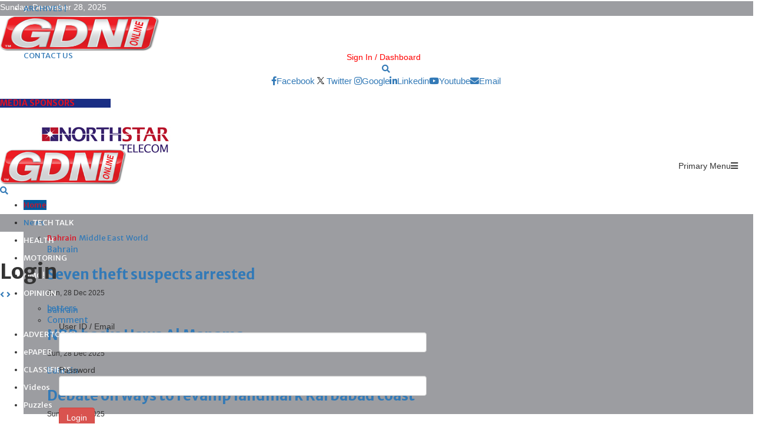

--- FILE ---
content_type: text/html; charset=utf-8
request_url: https://www.gdnonline.com/Login/1140125
body_size: 282008
content:
<!DOCTYPE html>
<html>
<head>

    <!-- Google tag (gtag.js) -->
    <script async src="https://www.googletagmanager.com/gtag/js?id=G-SLVSXC2NCH"></script>
    <script>
        window.dataLayer = window.dataLayer || [];
        function gtag() { dataLayer.push(arguments); }
        gtag('js', new Date());

        gtag('config', 'G-SLVSXC2NCH');
    </script>

    <meta charset="UTF-8">
    <meta name="viewport" content="width=device-width, initial-scale=1">

    <title></title>
    <meta name="description">



    

    <link rel="icon" type="image/png" href="https://www.gdnonline.com/images/favicon-16x16.png" sizes="16x16">
    <link rel="icon" type="image/png" href="https://www.gdnonline.com/images/favicon-32x32.png" sizes="32x32">
<!-- <link rel="icon" type="image/png" href="https://www.gdnonline.com/images/favicon-96x96.png" sizes="96x96"> -->


    <style type="text/css">
        img.wp-smiley,
        img.emoji {
            display: inline !important;
            border: none !important;
            box-shadow: none !important;
            height: 1em !important;
            width: 1em !important;
            margin: 0 .07em !important;
            vertical-align: -0.1em !important;
            background: none !important;
            padding: 0 !important;
        }
    </style>
    <script>
        (function (i, s, o, g, r, a, m) {
            i['GoogleAnalyticsObject'] = r; i[r] = i[r] || function () {
                (i[r].q = i[r].q || []).push(arguments)
            }, i[r].l = 1 * new Date(); a = s.createElement(o),
                m = s.getElementsByTagName(o)[0]; a.async = 1; a.src = g; m.parentNode.insertBefore(a, m)
        })(window, document, 'script', '//www.google-analytics.com/analytics.js', 'ga');

        ga('create', 'UA-62656843-1', 'auto');
        ga('send', 'pageview');

    </script>

    <style>
        .tabs > div {
            display: none;
        }

            .tabs > div.active {
                display: block;
            }
    </style>
    <style>
        .tabs2 > div {
            display: none;
        }

            .tabs2 > div.active {
                display: block;
            }
    </style>




    <link rel="stylesheet" href="//fonts.googleapis.com/css?family=Oswald%3A400&#038;ver=4.9.8">
    
    

    <link rel="stylesheet" href="https://cdnjs.cloudflare.com/ajax/libs/font-awesome/5.15.2/css/all.min.css">

    <link rel="stylesheet" href="https://fonts.googleapis.com/css?family=Roboto%3A300%2C300italic%2C400%2C400italic%2C500%2C500italic%2C700%2C700italic%2C800%2C800italic%7CMukta+Vaani%3A300%2C300italic%2C400%2C400italic%2C500%2C500italic%2C700%2C700italic%2C800%2C800italic%7COswald%3A300%2C300italic%2C400%2C400italic%2C500%2C500italic%2C700%2C700italic%2C800%2C800italic%7CTeko%3A300%2C300italic%2C400%2C400italic%2C500%2C500italic%2C700%2C700italic%2C800%2C800italic%7CBiryani%3A300%2C300italic%2C400%2C400italic%2C500%2C500italic%2C700%2C700italic%2C800%2C800italic%7CMerriweather+Sans%3A300%2C300italic%2C400%2C400italic%2C500%2C500italic%2C700%2C700italic%2C800%2C800italic%3A300%2C300italic%2C400%2C400italic%2C500%2C500italic%2C700%2C700italic%2C800%2C800italic%26subset%3Dcyrillic%2Ccyrillic-ext%2Cgreek%2Cgreek-ext%2Clatin-ext">
    <link rel="stylesheet" href="https://maxcdn.bootstrapcdn.com/bootstrap/3.3.7/css/bootstrap.min.css">
    
    <script src="https://pennews.pencidesign.net/pennews-politics-news/wp-includes/js/jquery/jquery.min.js?ver=3.5.1" id="jquery-core-js"></script>
    
    <script src="https://maxcdn.bootstrapcdn.com/bootstrap/3.3.7/js/bootstrap.min.js" ></script>
    <link rel="stylesheet" href="/css/style1.css?ver=2.0">
    <style id='penci-style-inline-css' type='text/css'>
        .penci-block-vc.style-title-13:not(.footer-widget).style-title-center .penci-block-heading {
            background-color: #df1022;
            border-right: 10px solid transparent;
            border-left: 10px solid transparent;
        }

        .site-branding h1, .site-branding h2 {
            margin: 0;
        }

        .penci-schema-markup {
            display: none !important;
        }

        .penci-entry-media .twitter-video {
            max-width: none !important;
            margin: 0 !important;
        }

        .penci-entry-media .fb-video {
            margin-bottom: 0;
        }

        .penci-entry-media .post-format-meta > iframe {
            vertical-align: top;
        }

        .penci-single-style-6 .penci-entry-media-top.penci-video-format-dailymotion:after, .penci-single-style-6 .penci-entry-media-top.penci-video-format-facebook:after, .penci-single-style-6 .penci-entry-media-top.penci-video-format-vimeo:after, .penci-single-style-6 .penci-entry-media-top.penci-video-format-twitter:after, .penci-single-style-7 .penci-entry-media-top.penci-video-format-dailymotion:after, .penci-single-style-7 .penci-entry-media-top.penci-video-format-facebook:after, .penci-single-style-7 .penci-entry-media-top.penci-video-format-vimeo:after, .penci-single-style-7 .penci-entry-media-top.penci-video-format-twitter:after {
            content: none;
        }

        .penci-single-style-5 .penci-entry-media.penci-video-format-dailymotion:after, .penci-single-style-5 .penci-entry-media.penci-video-format-facebook:after, .penci-single-style-5 .penci-entry-media.penci-video-format-vimeo:after, .penci-single-style-5 .penci-entry-media.penci-video-format-twitter:after {
            content: none;
        }

        @media screen and (max-width: 960px) {
            .penci-insta-thumb ul.thumbnails.penci_col_5 li, .penci-insta-thumb ul.thumbnails.penci_col_6 li {
                width: 33.33% !important;
            }

            .penci-insta-thumb ul.thumbnails.penci_col_7 li, .penci-insta-thumb ul.thumbnails.penci_col_8 li, .penci-insta-thumb ul.thumbnails.penci_col_9 li, .penci-insta-thumb ul.thumbnails.penci_col_10 li {
                width: 25% !important;
            }
        }

        .site-header.header--s12 .penci-menu-toggle-wapper, .site-header.header--s12 .header__social-search {
            flex: 1;
        }

        .site-header.header--s5 .site-branding {
            padding-right: 0;
            margin-right: 40px;
        }

        .penci-block_37 .penci_post-meta {
            padding-top: 8px;
        }

        .penci-block_37 .penci-post-excerpt + .penci_post-meta {
            padding-top: 0;
        }

        .penci-hide-text-votes {
            display: none;
        }

        .penci-usewr-review {
            border-top: 1px solid #ececec;
        }

        .penci-review-score {
            top: 5px;
            position: relative;
        }

        .penci-social-counter.penci-social-counter--style-3 .penci-social__empty a, .penci-social-counter.penci-social-counter--style-4 .penci-social__empty a, .penci-social-counter.penci-social-counter--style-5 .penci-social__empty a, .penci-social-counter.penci-social-counter--style-6 .penci-social__empty a {
            display: flex;
            justify-content: center;
            align-items: center;
        }

        .penci-block-error {
            padding: 0 20px 20px;
        }

        @media screen and (min-width: 1240px) {
            .penci_dis_padding_bw .penci-content-main.penci-col-4:nth-child(3n+2) {
                padding-right: 15px;
                padding-left: 15px;
            }
        }

        .bos_searchbox_widget_class.penci-vc-column-1 #flexi_searchbox #b_searchboxInc .b_submitButton_wrapper {
            padding-top: 10px;
            padding-bottom: 10px;
        }

        .mfp-image-holder .mfp-close, .mfp-iframe-holder .mfp-close {
            background: transparent;
            border-color: transparent;
        }

        h1, h2, h3, h4, h5, h6, .error404 .page-title,
        .error404 .penci-block-vc .penci-block__title, .footer__bottom.style-2 .block-title {
            font-family: 'Merriweather Sans', sans-serif
        }

        h1, h2, h3, h4, h5, h6, .error404 .page-title,
        .error404 .penci-block-vc .penci-block__title, .product_list_widget .product-title, .footer__bottom.style-2 .block-title {
            font-weight: 700
        }

        .site-content, .page-template-full-width.penci-block-pagination .site-content {
            margin-bottom: 20px;
        }

        .penci-topbar a:hover, .penci-topbar ul li a:hover {
            color: #df1022;
        }

        .topbar__social-media a:hover {
            color: #df1022;
        }

        .penci-topbar ul.menu li ul.sub-menu li a:hover {
            color: #df1022;
        }

        .penci-topbar .topbar__trending .headline-title {
            background-color: #01579b;
        }

        .site-description {
            font-family: 'Biryani', sans-serif;
        }

        .main-navigation a, .mobile-sidebar .primary-menu-mobile li a, .penci-menu-hbg .primary-menu-mobile li a {
            font-family: 'Merriweather Sans', sans-serif;
        }

        .main-navigation > ul:not(.children) > li > a {
            font-size: 13px;
        }

        #site-navigation .penci-megamenu .penci-mega-child-categories a {
            font-size: 13px;
        }

        #site-navigation .penci-megamenu .penci-mega-date {
            font-size: 12px;
        }

        .penci-post-pagination h5 {
            font-size: 16px;
        }

        .penci-author-content h5 a {
            font-size: 16px;
        }

        .penci-post-related .item-related h4 {
            font-size: 14px;
        }

        .penci-post-related .post-title-box .post-box-title,
        .post-comments .post-title-box .post-box-title,
        .site-content .post-comments #respond h3 {
            font-size: 16px !important;
        }

        .penci-block-vc-pag .penci-archive__list_posts .penci-post-item .entry-title {
            font-size: 20px;
        }

        .penci-portfolio-wrap {
            margin-left: 0px;
            margin-right: 0px;
        }

            .penci-portfolio-wrap .portfolio-item {
                padding-left: 0px;
                padding-right: 0px;
                margin-bottom: 0px;
            }

        .penci-menu-hbg-widgets .menu-hbg-title {
            font-family: 'Merriweather Sans', sans-serif
        }

        .woocommerce div.product .related > h2, .woocommerce div.product .upsells > h2,
        .post-title-box .post-box-title, .site-content #respond h3, .site-content .widget-title,
        .site-content .widgettitle,
        body.page-template-full-width.page-paged-2 .site-content .widget.penci-block-vc .penci-block__title,
        body:not( .page-template-full-width ) .site-content .widget.penci-block-vc .penci-block__title {
            font-size: 14px !important;
            font-weight: 700 !important;
            font-family: 'Merriweather Sans', sans-serif !important;
        }

        #footer__sidebars.footer__sidebars {
            padding-bottom: 40px;
        }

        .site-footer .penci-block-vc .penci-block__title {
            font-size: 14px;
            font-weight: 700;
            font-family: 'Biryani', sans-serif;
        }

        .site-footer .penci-footer-text-wrap {
            font-size: 14px;
        }

        .penci-popup-login-register .penci-login-container a:hover {
            color: #df1022;
        }

        .penci-popup-login-register .penci-login-container .penci-login input[type="submit"] {
            background-color: #01579b;
        }

        body {
            background-color: #fff;
        }

        .penci_dis_padding_bw .penci-block-vc.style-title-11:not(.footer-widget) .penci-block__title a,
        .penci_dis_padding_bw .penci-block-vc.style-title-11:not(.footer-widget) .penci-block__title span,
        .penci_dis_padding_bw .penci-block-vc.style-title-11:not(.footer-widget) .penci-subcat-filter,
        .penci_dis_padding_bw .penci-block-vc.style-title-11:not(.footer-widget) .penci-slider-nav {
            background-color: #ffffff;
        }

        .buy-button {
            background-color: #df1022 !important;
        }

        .penci-menuhbg-toggle:hover .lines-button:after, .penci-menuhbg-toggle:hover .penci-lines:before, .penci-menuhbg-toggle:hover .penci-lines:after.penci-login-container a, .penci_list_shortcode li:before, .footer__sidebars .penci-block-vc .penci__post-title a:hover, .penci-viewall-results a:hover, .post-entry .penci-portfolio-filter ul li.active a, .penci-portfolio-filter ul li.active a, .penci-ajax-search-results-wrapper .penci__post-title a:hover {
            color: #df1022;
        }

        .penci-tweets-widget-content .icon-tweets, .penci-tweets-widget-content .tweet-intents a, .penci-tweets-widget-content .tweet-intents span:after, .woocommerce .star-rating span, .woocommerce .comment-form p.stars a:hover, .woocommerce div.product .woocommerce-tabs ul.tabs li a:hover, .penci-subcat-list .flexMenu-viewMore:hover a, .penci-subcat-list .flexMenu-viewMore:focus a, .penci-subcat-list .flexMenu-viewMore .flexMenu-popup .penci-subcat-item a:hover, .penci-owl-carousel-style .owl-dot.active span, .penci-owl-carousel-style .owl-dot:hover span, .penci-owl-carousel-slider .owl-dot.active span, .penci-owl-carousel-slider .owl-dot:hover span {
            color: #444;
        }

        .penci-owl-carousel-slider .owl-dot.active span, .penci-owl-carousel-slider .owl-dot:hover span {
            background-color: #01579b;
        }

        blockquote, q, .penci-post-pagination a:hover, a:hover, .penci-entry-meta a:hover, .penci-portfolio-below_img .inner-item-portfolio .portfolio-desc a:hover h3, .main-navigation.penci_disable_padding_menu > ul:not(.children) > li:hover > a, .main-navigation.penci_disable_padding_menu > ul:not(.children) > li:active > a, .main-navigation.penci_disable_padding_menu > ul:not(.children) > li.current-menu-item > a, .main-navigation.penci_disable_padding_menu > ul:not(.children) > li.current-menu-ancestor > a, .main-navigation.penci_disable_padding_menu > ul:not(.children) > li.current-category-ancestor > a, .site-header.header--s11 .main-navigation.penci_enable_line_menu .menu > li:hover > a, .site-header.header--s11 .main-navigation.penci_enable_line_menu .menu > li:active > a, .site-header.header--s11 .main-navigation.penci_enable_line_menu .menu > li.current-menu-item > a, .main-navigation.penci_disable_padding_menu ul.menu > li > a:hover, .main-navigation ul li:hover > a, .main-navigation ul li:active > a, .main-navigation li.current-menu-item > a, #site-navigation .penci-megamenu .penci-mega-child-categories a.cat-active, #site-navigation .penci-megamenu .penci-content-megamenu .penci-mega-latest-posts .penci-mega-post a:not(.mega-cat-name):hover, .penci-post-pagination h5 a:hover {
            color: #df1022;
        }

        .main-navigation.penci_disable_padding_menu > ul:not(.children) > li.highlight-button > a {
            color: #df1022;
            border-color: #df1022;
        }

        .main-navigation.penci_disable_padding_menu > ul:not(.children) > li.highlight-button:hover > a, .main-navigation.penci_disable_padding_menu > ul:not(.children) > li.highlight-button:active > a, .main-navigation.penci_disable_padding_menu > ul:not(.children) > li.highlight-button.current-category-ancestor > a, .main-navigation.penci_disable_padding_menu > ul:not(.children) > li.highlight-button.current-category-ancestor > a, .main-navigation.penci_disable_padding_menu > ul:not(.children) > li.highlight-button.current-menu-ancestor > a, .main-navigation.penci_disable_padding_menu > ul:not(.children) > li.highlight-button.current-menu-item > a {
            border-color: #df1022;
        }

        .penci-menu-hbg .primary-menu-mobile li a:hover, .penci-menu-hbg .primary-menu-mobile li.toggled-on > a, .penci-menu-hbg .primary-menu-mobile li.toggled-on > .dropdown-toggle, .penci-menu-hbg .primary-menu-mobile li.current-menu-item > a, .penci-menu-hbg .primary-menu-mobile li.current-menu-item > .dropdown-toggle, .mobile-sidebar .primary-menu-mobile li a:hover, .mobile-sidebar .primary-menu-mobile li.toggled-on-first > a, .mobile-sidebar .primary-menu-mobile li.toggled-on > a, .mobile-sidebar .primary-menu-mobile li.toggled-on > .dropdown-toggle, .mobile-sidebar .primary-menu-mobile li.current-menu-item > a, .mobile-sidebar .primary-menu-mobile li.current-menu-item > .dropdown-toggle, .mobile-sidebar #sidebar-nav-logo a, .mobile-sidebar #sidebar-nav-logo a:hover.mobile-sidebar #sidebar-nav-logo:before, .penci-recipe-heading a.penci-recipe-print, .widget a:hover, .widget.widget_recent_entries li a:hover, .widget.widget_recent_comments li a:hover, .widget.widget_meta li a:hover, .penci-topbar a:hover, .penci-topbar ul li:hover, .penci-topbar ul li a:hover, .penci-topbar ul.menu li ul.sub-menu li a:hover, .site-branding a, .site-branding .site-title {
            color: #df1022;
        }

        .penci-viewall-results a:hover, .penci-ajax-search-results-wrapper .penci__post-title a:hover, .header__search_dis_bg .search-click:hover, .header__social-media a:hover, .penci-login-container .link-bottom a, .error404 .page-content a, .penci-no-results .search-form .search-submit:hover, .error404 .page-content .search-form .search-submit:hover, .penci_breadcrumbs a:hover, .penci_breadcrumbs a:hover span, .penci-archive .entry-meta a:hover, .penci-caption-above-img .wp-caption a:hover, .penci-author-content .author-social:hover, .entry-content a, .comment-content a, .penci-page-style-5 .penci-active-thumb .penci-entry-meta a:hover, .penci-single-style-5 .penci-active-thumb .penci-entry-meta a:hover {
            color: #df1022;
        }

        blockquote.style-2:before, blockquote.style-2 cite, blockquote.style-2 .author, blockquote.style-3 cite, blockquote.style-3 .author, .woocommerce ul.products li.product .price, .woocommerce ul.products li.product .price ins, .woocommerce div.product p.price ins, .woocommerce div.product span.price ins, .woocommerce div.product p.price, .woocommerce div.product span.price, .woocommerce div.product .entry-summary div[itemprop="description"] blockquote:before, .woocommerce div.product .woocommerce-tabs #tab-description blockquote:before, .woocommerce-product-details__short-description blockquote:before, .woocommerce div.product .entry-summary div[itemprop="description"] blockquote cite, .woocommerce div.product .entry-summary div[itemprop="description"] blockquote .author, .woocommerce div.product .woocommerce-tabs #tab-description blockquote cite, .woocommerce div.product .woocommerce-tabs #tab-description blockquote .author, .woocommerce div.product .product_meta > span a:hover, .woocommerce div.product .woocommerce-tabs ul.tabs li.active {
            color: #df1022;
        }

        .woocommerce #respond input#submit.alt.disabled:hover, .woocommerce #respond input#submit.alt:disabled:hover, .woocommerce #respond input#submit.alt:disabled[disabled]:hover, .woocommerce a.button.alt.disabled, .woocommerce a.button.alt.disabled:hover, .woocommerce a.button.alt:disabled, .woocommerce a.button.alt:disabled:hover, .woocommerce a.button.alt:disabled[disabled], .woocommerce a.button.alt:disabled[disabled]:hover, .woocommerce button.button.alt.disabled, .woocommerce button.button.alt.disabled:hover, .woocommerce button.button.alt:disabled, .woocommerce button.button.alt:disabled:hover, .woocommerce button.button.alt:disabled[disabled], .woocommerce button.button.alt:disabled[disabled]:hover, .woocommerce input.button.alt.disabled, .woocommerce input.button.alt.disabled:hover, .woocommerce input.button.alt:disabled, .woocommerce input.button.alt:disabled:hover, .woocommerce input.button.alt:disabled[disabled], .woocommerce input.button.alt:disabled[disabled]:hover {
            background-color: #01579b;
        }

        .woocommerce ul.cart_list li .amount, .woocommerce ul.product_list_widget li .amount, .woocommerce table.shop_table td.product-name a:hover, .woocommerce-cart .cart-collaterals .cart_totals table td .amount, .woocommerce .woocommerce-info:before, .woocommerce form.checkout table.shop_table .order-total .amount, .post-entry .penci-portfolio-filter ul li a:hover, .post-entry .penci-portfolio-filter ul li.active a, .penci-portfolio-filter ul li a:hover, .penci-portfolio-filter ul li.active a, #bbpress-forums li.bbp-body ul.forum li.bbp-forum-info a:hover, #bbpress-forums li.bbp-body ul.topic li.bbp-topic-title a:hover, #bbpress-forums li.bbp-body ul.forum li.bbp-forum-info .bbp-forum-content a, #bbpress-forums li.bbp-body ul.topic p.bbp-topic-meta a, #bbpress-forums .bbp-breadcrumb a:hover, #bbpress-forums .bbp-breadcrumb .bbp-breadcrumb-current:hover, #bbpress-forums .bbp-forum-freshness a:hover, #bbpress-forums .bbp-topic-freshness a:hover {
            color: #01579b;
        }

        .footer__bottom a, .footer__logo a, .footer__logo a:hover, .site-info a, .site-info a:hover, .sub-footer-menu li a:hover, .footer__sidebars a:hover, .penci-block-vc .social-buttons a:hover, .penci-inline-related-posts .penci_post-meta a:hover, .penci__general-meta .penci_post-meta a:hover, .penci-block_video.style-1 .penci_post-meta a:hover, .penci-block_video.style-7 .penci_post-meta a:hover, .penci-block-vc .penci-block__title a:hover, .penci-block-vc.style-title-2 .penci-block__title a:hover, .penci-block-vc.style-title-2:not(.footer-widget) .penci-block__title a:hover, .penci-block-vc.style-title-4 .penci-block__title a:hover, .penci-block-vc.style-title-4:not(.footer-widget) .penci-block__title a:hover, .penci-block-vc .penci-subcat-filter .penci-subcat-item a.active, .penci-block-vc .penci-subcat-filter .penci-subcat-item a:hover, .penci-block_1 .penci_post-meta a:hover, .penci-inline-related-posts.penci-irp-type-grid .penci__post-title:hover {
            color: #ffffff;
        }

        .penci-block_10 .penci-posted-on a, .penci-block_10 .penci-block__title a:hover, .penci-block_10 .penci__post-title a:hover, .penci-block_26 .block26_first_item .penci__post-title:hover, .penci-block_30 .penci_post-meta a:hover, .penci-block_33 .block33_big_item .penci_post-meta a:hover, .penci-block_36 .penci-chart-text, .penci-block_video.style-1 .block_video_first_item.penci-title-ab-img .penci_post_content a:hover, .penci-block_video.style-1 .block_video_first_item.penci-title-ab-img .penci_post-meta a:hover, .penci-block_video.style-6 .penci__post-title:hover, .penci-block_video.style-7 .penci__post-title:hover, .penci-owl-featured-area.style-12 .penci-small_items h3 a:hover, .penci-owl-featured-area.style-12 .penci-small_items .penci-slider__meta a:hover, .penci-owl-featured-area.style-12 .penci-small_items .owl-item.current h3 a, .penci-owl-featured-area.style-13 .penci-small_items h3 a:hover, .penci-owl-featured-area.style-13 .penci-small_items .penci-slider__meta a:hover, .penci-owl-featured-area.style-13 .penci-small_items .owl-item.current h3 a, .penci-owl-featured-area.style-14 .penci-small_items h3 a:hover, .penci-owl-featured-area.style-14 .penci-small_items .penci-slider__meta a:hover, .penci-owl-featured-area.style-14 .penci-small_items .owl-item.current h3 a, .penci-owl-featured-area.style-17 h3 a:hover, .penci-owl-featured-area.style-17 .penci-slider__meta a:hover, .penci-fslider28-wrapper.penci-block-vc .penci-slider-nav a:hover, .penci-videos-playlist .penci-video-nav .penci-video-playlist-item .penci-video-play-icon, .penci-videos-playlist .penci-video-nav .penci-video-playlist-item.is-playing {
            color: #df1022;
        }

        .penci-block_video.style-7 .penci_post-meta a:hover, .penci-ajax-more.disable_bg_load_more .penci-ajax-more-button:hover, .penci-ajax-more.disable_bg_load_more .penci-block-ajax-more-button:hover {
            color: #df1022;
        }

        .site-main #buddypress input[type=submit]:hover, .site-main #buddypress div.generic-button a:hover, .site-main #buddypress .comment-reply-link:hover, .site-main #buddypress a.button:hover, .site-main #buddypress a.button:focus, .site-main #buddypress ul.button-nav li a:hover, .site-main #buddypress ul.button-nav li.current a, .site-main #buddypress .dir-search input[type=submit]:hover, .site-main #buddypress .groups-members-search input[type=submit]:hover, .site-main #buddypress div.item-list-tabs ul li.selected a, .site-main #buddypress div.item-list-tabs ul li.current a, .site-main #buddypress div.item-list-tabs ul li a:hover {
            border-color: #df1022;
            background-color: #01579b;
        }

        .site-main #buddypress table.notifications thead tr, .site-main #buddypress table.notifications-settings thead tr, .site-main #buddypress table.profile-settings thead tr, .site-main #buddypress table.profile-fields thead tr, .site-main #buddypress table.profile-settings thead tr, .site-main #buddypress table.profile-fields thead tr, .site-main #buddypress table.wp-profile-fields thead tr, .site-main #buddypress table.messages-notices thead tr, .site-main #buddypress table.forum thead tr {
            border-color: #df1022;
            background-color: #01579b;
        }

        .site-main .bbp-pagination-links a:hover, .site-main .bbp-pagination-links span.current, #buddypress div.item-list-tabs:not(#subnav) ul li.selected a, #buddypress div.item-list-tabs:not(#subnav) ul li.current a, #buddypress div.item-list-tabs:not(#subnav) ul li a:hover, #buddypress ul.item-list li div.item-title a, #buddypress ul.item-list li h4 a, div.bbp-template-notice a, #bbpress-forums li.bbp-body ul.topic li.bbp-topic-title a, #bbpress-forums li.bbp-body .bbp-forums-list li, .site-main #buddypress .activity-header a:first-child, #buddypress .comment-meta a:first-child, #buddypress .acomment-meta a:first-child {
            color: #01579b !important;
        }

        .single-tribe_events .tribe-events-schedule .tribe-events-cost {
            color: #01579b;
        }

        .tribe-events-list .tribe-events-loop .tribe-event-featured, #tribe-events .tribe-events-button, #tribe-events .tribe-events-button:hover, #tribe_events_filters_wrapper input[type=submit], .tribe-events-button, .tribe-events-button.tribe-active:hover, .tribe-events-button.tribe-inactive, .tribe-events-button:hover, .tribe-events-calendar td.tribe-events-present div[id*=tribe-events-daynum-], .tribe-events-calendar td.tribe-events-present div[id*=tribe-events-daynum-] > a, #tribe-bar-form .tribe-bar-submit input[type=submit]:hover {
            background-color: #01579b;
        }

        .woocommerce span.onsale, .show-search:after, select option:focus, .woocommerce .widget_shopping_cart p.buttons a:hover, .woocommerce.widget_shopping_cart p.buttons a:hover, .woocommerce .widget_price_filter .price_slider_amount .button:hover, .woocommerce div.product form.cart .button:hover, .woocommerce .widget_price_filter .ui-slider .ui-slider-handle, .penci-block-vc.style-title-2:not(.footer-widget) .penci-block__title a, .penci-block-vc.style-title-2:not(.footer-widget) .penci-block__title span, .penci-block-vc.style-title-3:not(.footer-widget) .penci-block-heading:after, .penci-block-vc.style-title-4:not(.footer-widget) .penci-block__title a, .penci-block-vc.style-title-4:not(.footer-widget) .penci-block__title span, .penci-archive .penci-archive__content .penci-cat-links a:hover, .mCSB_scrollTools .mCSB_dragger .mCSB_dragger_bar, .penci-block-vc .penci-cat-name:hover, #buddypress .activity-list li.load-more, #buddypress .activity-list li.load-newest, #buddypress .activity-list li.load-more:hover, #buddypress .activity-list li.load-newest:hover, .site-main #buddypress button:hover, .site-main #buddypress a.button:hover, .site-main #buddypress input[type=button]:hover, .site-main #buddypress input[type=reset]:hover {
            background-color: #df1022;
        }

        .penci-block-vc.style-title-grid:not(.footer-widget) .penci-block__title span, .penci-block-vc.style-title-grid:not(.footer-widget) .penci-block__title a, .penci-block-vc .penci_post_thumb:hover .penci-cat-name, .mCSB_scrollTools .mCSB_dragger:active .mCSB_dragger_bar, .mCSB_scrollTools .mCSB_dragger.mCSB_dragger_onDrag .mCSB_dragger_bar, .main-navigation > ul:not(.children) > li:hover > a, .main-navigation > ul:not(.children) > li:active > a, .main-navigation > ul:not(.children) > li.current-menu-item > a, .main-navigation.penci_enable_line_menu > ul:not(.children) > li > a:before, .main-navigation a:hover, #site-navigation .penci-megamenu .penci-mega-thumbnail .mega-cat-name:hover, #site-navigation .penci-megamenu .penci-mega-thumbnail:hover .mega-cat-name, .penci-review-process span, .penci-review-score-total, .topbar__trending .headline-title, .header__search:not(.header__search_dis_bg) .search-click, .cart-icon span.items-number {
            background-color: #df1022;
        }

        .login__form .login__form__login-submit input:hover, .penci-login-container .penci-login input[type="submit"]:hover, .penci-archive .penci-entry-categories a:hover, .single .penci-cat-links a:hover, .page .penci-cat-links a:hover, .woocommerce #respond input#submit:hover, .woocommerce a.button:hover, .woocommerce button.button:hover, .woocommerce input.button:hover, .woocommerce div.product .entry-summary div[itemprop="description"]:before, .woocommerce div.product .entry-summary div[itemprop="description"] blockquote .author span:after, .woocommerce div.product .woocommerce-tabs #tab-description blockquote .author span:after, .woocommerce-product-details__short-description blockquote .author span:after, .woocommerce #respond input#submit.alt:hover, .woocommerce a.button.alt:hover, .woocommerce button.button.alt:hover, .woocommerce input.button.alt:hover, #scroll-to-top:hover, #respond #submit:hover, .wpcf7 input[type="submit"]:hover, .widget_wysija input[type="submit"]:hover {
            background-color: #01579b;
        }

        .penci-block_video .penci-close-video:hover, .penci-block_5 .penci_post_thumb:hover .penci-cat-name, .penci-block_25 .penci_post_thumb:hover .penci-cat-name, .penci-block_8 .penci_post_thumb:hover .penci-cat-name, .penci-block_14 .penci_post_thumb:hover .penci-cat-name, .penci-block-vc.style-title-grid .penci-block__title span, .penci-block-vc.style-title-grid .penci-block__title a, .penci-block_7 .penci_post_thumb:hover .penci-order-number, .penci-block_15 .penci-post-order, .penci-news_ticker .penci-news_ticker__title {
            background-color: #df1022;
        }

        .penci-owl-featured-area .penci-item-mag:hover .penci-slider__cat .penci-cat-name, .penci-owl-featured-area .penci-slider__cat .penci-cat-name:hover, .penci-owl-featured-area.style-12 .penci-small_items .owl-item.current .penci-cat-name, .penci-owl-featured-area.style-13 .penci-big_items .penci-slider__cat .penci-cat-name, .penci-owl-featured-area.style-13 .button-read-more:hover, .penci-owl-featured-area.style-13 .penci-small_items .owl-item.current .penci-cat-name, .penci-owl-featured-area.style-14 .penci-small_items .owl-item.current .penci-cat-name, .penci-owl-featured-area.style-18 .penci-slider__cat .penci-cat-name {
            background-color: #df1022;
        }

        .show-search .show-search__content:after, .penci-wide-content .penci-owl-featured-area.style-23 .penci-slider__text, .penci-grid_2 .grid2_first_item:hover .penci-cat-name, .penci-grid_2 .penci-post-item:hover .penci-cat-name, .penci-grid_3 .penci-post-item:hover .penci-cat-name, .penci-grid_1 .penci-post-item:hover .penci-cat-name, .penci-videos-playlist .penci-video-nav .penci-playlist-title, .widget-area .penci-videos-playlist .penci-video-nav .penci-video-playlist-item .penci-video-number, .widget-area .penci-videos-playlist .penci-video-nav .penci-video-playlist-item .penci-video-play-icon, .widget-area .penci-videos-playlist .penci-video-nav .penci-video-playlist-item .penci-video-paused-icon, .penci-owl-featured-area.style-17 .penci-slider__text::after, #scroll-to-top:hover {
            background-color: #111111;
        }

        .featured-area-custom-slider .penci-owl-carousel-slider .owl-dot span, .main-navigation > ul:not(.children) > li ul.sub-menu, .error404 .not-found, .error404 .penci-block-vc, .woocommerce .woocommerce-error, .woocommerce .woocommerce-info, .woocommerce .woocommerce-message, .penci-owl-featured-area.style-12 .penci-small_items, .penci-owl-featured-area.style-12 .penci-small_items .owl-item.current .penci_post_thumb, .penci-owl-featured-area.style-13 .button-read-more:hover {
            border-color: #df1022;
        }

        .widget .tagcloud a:hover, .penci-social-buttons .penci-social-item.like.liked, .site-footer .widget .tagcloud a:hover, .penci-recipe-heading a.penci-recipe-print:hover, .penci-custom-slider-container .pencislider-content .pencislider-btn-trans:hover, button:hover, .button:hover, .entry-content a.button:hover, .penci-vc-btn-wapper .penci-vc-btn.penci-vcbtn-trans:hover, input[type="button"]:hover, input[type="reset"]:hover, input[type="submit"]:hover, .penci-ajax-more .penci-ajax-more-button:hover, .penci-ajax-more .penci-portfolio-more-button:hover, .woocommerce nav.woocommerce-pagination ul li a:focus, .woocommerce nav.woocommerce-pagination ul li a:hover, .woocommerce nav.woocommerce-pagination ul li span.current, .penci-block_10 .penci-more-post:hover, .penci-block_15 .penci-more-post:hover, .penci-block_36 .penci-more-post:hover, .penci-block_video.style-7 .penci-owl-carousel-slider .owl-dot.active span, .penci-block_video.style-7 .penci-owl-carousel-slider .owl-dot:hover span, .penci-block_video.style-7 .penci-owl-carousel-slider .owl-dot:hover span, .penci-ajax-more .penci-ajax-more-button:hover, .penci-ajax-more .penci-block-ajax-more-button:hover, .penci-ajax-more .penci-ajax-more-button.loading-posts:hover, .penci-ajax-more .penci-block-ajax-more-button.loading-posts:hover, .site-main #buddypress .activity-list li.load-more a:hover, .site-main #buddypress .activity-list li.load-newest a, .penci-owl-carousel-slider.penci-tweets-slider .owl-dots .owl-dot.active span, .penci-owl-carousel-slider.penci-tweets-slider .owl-dots .owl-dot:hover span, .penci-pagination:not(.penci-ajax-more) span.current, .penci-pagination:not(.penci-ajax-more) a:hover {
            border-color: #444;
            background-color: #444;
        }

        .penci-owl-featured-area.style-23 .penci-slider-overlay {
            background: -moz-linear-gradient(left, transparent 26%, #df1022 65%);
            background: -webkit-gradient(linear, left top, right top, color-stop(26%, #df1022 ), color-stop(65%, transparent));
            background: -webkit-linear-gradient(left, transparent 26%, #df1022 65%);
            background: -o-linear-gradient(left, transparent 26%, #df1022 65%);
            background: -ms-linear-gradient(left, transparent 26%, #df1022 65%);
            background: linear-gradient(to right, transparent 26%, #df1022 65%);
            filter: progid:DXImageTransform.Microsoft.gradient(startColorstr='#01579b', endColorstr='#01579b', GradientType=1);
        }

        .site-main #buddypress .activity-list li.load-more a, .site-main #buddypress .activity-list li.load-newest a, .header__search:not(.header__search_dis_bg) .search-click:hover, .tagcloud a:hover, .site-footer .widget .tagcloud a:hover {
            transition: all 0.3s;
            opacity: 0.8;
        }

        .penci-loading-animation-1 .penci-loading-animation, .penci-loading-animation-1 .penci-loading-animation:before, .penci-loading-animation-1 .penci-loading-animation:after, .penci-loading-animation-5 .penci-loading-animation, .penci-loading-animation-6 .penci-loading-animation:before, .penci-loading-animation-7 .penci-loading-animation, .penci-loading-animation-8 .penci-loading-animation, .penci-loading-animation-9 .penci-loading-circle-inner:before, .penci-load-thecube .penci-load-cube:before, .penci-three-bounce .one, .penci-three-bounce .two, .penci-three-bounce .three {
            background-color: #01579b;
        }

        @keyframes loader-4 {
            0% {
                -webkit-transform: rotate(0);
                transform: rotate(0);
                box-shadow: 0 -0.83em 0 -0.4em #01579b,0 -0.83em 0 -0.42em #01579b,0 -0.83em 0 -0.44em #01579b,0 -0.83em 0 -0.46em #01579b,0 -0.83em 0 -0.477em #01579b;
            }

            5%, 95% {
                box-shadow: 0 -0.83em 0 -0.4em #01579b,0 -0.83em 0 -0.42em #01579b,0 -0.83em 0 -0.44em #01579b,0 -0.83em 0 -0.46em #01579b,0 -0.83em 0 -0.477em #01579b;
            }

            10%, 59% {
                box-shadow: 0 -0.83em 0 -0.4em #01579b,-0.087em -0.825em 0 -0.42em #01579b,-0.173em -0.812em 0 -0.44em #01579b,-0.256em -0.789em 0 -0.46em #01579b,-0.297em -0.775em 0 -0.477em #01579b;
            }

            20% {
                box-shadow: 0 -0.83em 0 -0.4em #01579b,-0.338em -0.758em 0 -0.42em #01579b,-0.555em -0.617em 0 -0.44em #01579b,-0.671em -0.488em 0 -0.46em #01579b,-0.749em -0.34em 0 -0.477em #01579b;
            }

            38% {
                box-shadow: 0 -0.83em 0 -0.4em #01579b,-0.377em -0.74em 0 -0.42em #01579b,-0.645em -0.522em 0 -0.44em #01579b,-0.775em -0.297em 0 -0.46em #01579b,-0.82em -0.09em 0 -0.477em #01579b;
            }

            100% {
                -webkit-transform: rotate(360deg);
                transform: rotate(360deg);
                box-shadow: 0 -0.83em 0 -0.4em #01579b,0 -0.83em 0 -0.42em #01579b,0 -0.83em 0 -0.44em #01579b,0 -0.83em 0 -0.46em #01579b,0 -0.83em 0 -0.477em #01579b;
            }
        }

        @-webkit-keyframes loader-4 {
            0% {
                -webkit-transform: rotate(0);
                transform: rotate(0);
                box-shadow: 0 -0.83em 0 -0.4em #01579b,0 -0.83em 0 -0.42em #01579b,0 -0.83em 0 -0.44em #01579b,0 -0.83em 0 -0.46em #01579b,0 -0.83em 0 -0.477em #01579b;
            }

            5%, 95% {
                box-shadow: 0 -0.83em 0 -0.4em #01579b,0 -0.83em 0 -0.42em #01579b,0 -0.83em 0 -0.44em #01579b,0 -0.83em 0 -0.46em #01579b,0 -0.83em 0 -0.477em #01579b;
            }

            10%, 59% {
                box-shadow: 0 -0.83em 0 -0.4em #01579b,-0.087em -0.825em 0 -0.42em #01579b,-0.173em -0.812em 0 -0.44em #01579b,-0.256em -0.789em 0 -0.46em #01579b,-0.297em -0.775em 0 -0.477em #01579b;
            }

            20% {
                box-shadow: 0 -0.83em 0 -0.4em #01579b,-0.338em -0.758em 0 -0.42em #01579b,-0.555em -0.617em 0 -0.44em #01579b,-0.671em -0.488em 0 -0.46em #01579b,-0.749em -0.34em 0 -0.477em #01579b;
            }

            38% {
                box-shadow: 0 -0.83em 0 -0.4em #01579b,-0.377em -0.74em 0 -0.42em #01579b,-0.645em -0.522em 0 -0.44em #01579b,-0.775em -0.297em 0 -0.46em #01579b,-0.82em -0.09em 0 -0.477em #01579b;
            }

            100% {
                -webkit-transform: rotate(360deg);
                transform: rotate(360deg);
                box-shadow: 0 -0.83em 0 -0.4em #01579b,0 -0.83em 0 -0.42em #01579b,0 -0.83em 0 -0.44em #01579b,0 -0.83em 0 -0.46em #01579b,0 -0.83em 0 -0.477em #01579b;
            }
        }

        .header__social-media a, .cart-icon span {
            font-size: 15px;
        }

            .header__social-media a:hover {
                color: #01579b;
            }

        .main-navigation.penci_enable_line_menu > ul:not(.children) > li > a:before {
            background-color: #df1022;
        }

        .main-navigation > ul:not(.children) > li:hover > a, .main-navigation > ul:not(.children) > li.current-category-ancestor > a, .main-navigation > ul:not(.children) > li.current-menu-ancestor > a, .main-navigation > ul:not(.children) > li.current-menu-item > a, .site-header.header--s11 .main-navigation.penci_enable_line_menu .menu > li:hover > a, .site-header.header--s11 .main-navigation.penci_enable_line_menu .menu > li:active > a, .site-header.header--s11 .main-navigation.penci_enable_line_menu .menu > li.current-category-ancestor > a, .site-header.header--s11 .main-navigation.penci_enable_line_menu .menu > li.current-menu-ancestor > a, .site-header.header--s11 .main-navigation.penci_enable_line_menu .menu > li.current-menu-item > a, .main-navigation.penci_disable_padding_menu > ul:not(.children) > li:hover > a, .main-navigation.penci_disable_padding_menu > ul:not(.children) > li.current-category-ancestor > a, .main-navigation.penci_disable_padding_menu > ul:not(.children) > li.current-menu-ancestor > a, .main-navigation.penci_disable_padding_menu > ul:not(.children) > li.current-menu-item > a, .main-navigation.penci_disable_padding_menu ul.menu > li > a:hover, .main-navigation ul.menu > li.current-menu-item > a, .main-navigation ul.menu > li > a:hover {
            color: #df1022
        }
        /*.main-navigation-top > ul:not(.children) > li:hover > a, .main-navigation > ul:not(.children) > li.current-category-ancestor > a, .main-navigation > ul:not(.children) > li.current-menu-ancestor > a, .main-navigation > ul:not(.children) > li.current-menu-item > a, .site-header.header--s11 .main-navigation.penci_enable_line_menu .menu > li:hover > a, .site-header.header--s11 .main-navigation.penci_enable_line_menu .menu > li:active > a, .site-header.header--s11 .main-navigation.penci_enable_line_menu .menu > li.current-category-ancestor > a, .site-header.header--s11 .main-navigation.penci_enable_line_menu .menu > li.current-menu-ancestor > a, .site-header.header--s11 .main-navigation.penci_enable_line_menu .menu > li.current-menu-item > a, .main-navigation.penci_disable_padding_menu > ul:not(.children) > li:hover > a, .main-navigation.penci_disable_padding_menu > ul:not(.children) > li.current-category-ancestor > a, .main-navigation.penci_disable_padding_menu > ul:not(.children) > li.current-menu-ancestor > a, .main-navigation.penci_disable_padding_menu > ul:not(.children) > li.current-menu-item > a, .main-navigation.penci_disable_padding_menu ul.menu > li > a:hover, .main-navigation ul.menu > li.current-menu-item > a, .main-navigation ul.menu > li > a:hover {
         color: #ffffff
         }*/
        .main-navigation.penci_disable_padding_menu > ul:not(.children) > li.highlight-button > a {
            color: #df1022;
            border-color: #df1022;
        }

        .main-navigation.penci_disable_padding_menu > ul:not(.children) > li.highlight-button:hover > a, .main-navigation.penci_disable_padding_menu > ul:not(.children) > li.highlight-button:active > a, .main-navigation.penci_disable_padding_menu > ul:not(.children) > li.highlight-button.current-category-ancestor > a, .main-navigation.penci_disable_padding_menu > ul:not(.children) > li.highlight-button.current-menu-ancestor > a, .main-navigation.penci_disable_padding_menu > ul:not(.children) > li.highlight-button.current-menu-item > a {
            border-color: #df1022;
        }

        .main-navigation > ul:not(.children) > li:hover > a, .main-navigation > ul:not(.children) > li:active > a, .main-navigation > ul:not(.children) > li.current-category-ancestor > a, .main-navigation > ul:not(.children) > li.current-menu-ancestor > a, .main-navigation > ul:not(.children) > li.current-menu-item > a, .site-header.header--s11 .main-navigation.penci_enable_line_menu .menu > li:hover > a, .site-header.header--s11 .main-navigation.penci_enable_line_menu .menu > li:active > a, .site-header.header--s11 .main-navigation.penci_enable_line_menu .menu > li.current-category-ancestor > a, .site-header.header--s11 .main-navigation.penci_enable_line_menu .menu > li.current-menu-ancestor > a, .site-header.header--s11 .main-navigation.penci_enable_line_menu .menu > li.current-menu-item > a, .main-navigation ul.menu > li > a:hover {
            background-color: #01579b
        }

        .main-navigation ul li:not( .penci-mega-menu ) ul li.current-category-ancestor > a, .main-navigation ul li:not( .penci-mega-menu ) ul li.current-menu-ancestor > a, .main-navigation ul li:not( .penci-mega-menu ) ul li.current-menu-item > a, .main-navigation ul li:not( .penci-mega-menu ) ul a:hover {
            color: #01579b
        }

        #main .widget .tagcloud a {
        }

            #main .widget .tagcloud a:hover {
            }

        .single .penci-cat-links a:hover, .page .penci-cat-links a:hover {
            background-color: #01579b;
        }

        border-color: #015 .site-footer {
            background-color: #df1022;
        }

        .footer__sidebars + .footer__bottom .footer__bottom_container:before {
            background-color: #f36e72;
        }

        .footer__sidebars .woocommerce.widget_shopping_cart .total, .footer__sidebars .woocommerce.widget_product_search input[type="search"], .footer__sidebars .woocommerce ul.cart_list li, .footer__sidebars .woocommerce ul.product_list_widget li, .site-footer .penci-recent-rv, .site-footer .penci-block_6 .penci-post-item, .site-footer .penci-block_10 .penci-post-item, .site-footer .penci-block_11 .block11_first_item, .site-footer .penci-block_11 .penci-post-item, .site-footer .penci-block_15 .penci-post-item, .site-footer .widget select, .footer__sidebars .woocommerce-product-details__short-description th, .footer__sidebars .woocommerce-product-details__short-description td, .site-footer .widget.widget_recent_entries li, .site-footer .widget.widget_recent_comments li, .site-footer .widget.widget_meta li, .site-footer input[type="text"], .site-footer input[type="email"], .site-footer input[type="url"], .site-footer input[type="password"], .site-footer input[type="search"], .site-footer input[type="number"], .site-footer input[type="tel"], .site-footer input[type="range"], .site-footer input[type="date"], .site-footer input[type="month"], .site-footer input[type="week"], .site-footer input[type="time"], .site-footer input[type="datetime"], .site-footer input[type="datetime-local"], .site-footer .widget .tagcloud a, .site-footer input[type="color"], .site-footer textarea {
            border-color: rgb(243, 103, 107);
        }

        .site-footer select, .site-footer .woocommerce .woocommerce-product-search input[type="search"] {
            border-color: #212121;
        }

        .site-footer .penci-block-vc .penci-block-heading, .footer-instagram h4.footer-instagram-title {
            border-color: rgb(243, 103, 107);
        }

        .footer__sidebars a:hover {
            color: #01579b;
        }

        .site-footer .widget .tagcloud a:hover {
            background: #01579b;
            color: #fff;
            border-color: #df1022
        }

        .site-footer .widget.widget_recent_entries li a:hover, .site-footer .widget.widget_recent_comments li a:hover, .site-footer .widget.widget_meta li a:hover {
            color: #01579b;
        }

        .footer__sidebars .penci-block-vc .penci__post-title a:hover {
            color: #01579b;
        }

        .footer__logo a, .footer__logo a:hover {
            color: #01579b;
        }

        .footer__copyright_menu {
            background-color: #060606;
        }

        #scroll-to-top {
            background-color: #f36e72;
        }

            #scroll-to-top:hover {
                background-color: #df1022;
            }
    </style>

    
    

    <!--<script src="/js/jquery-migrate.min.js?ver=1.4.1"></script>-->

    <script src="https://code.jquery.com/jquery-3.6.3.js"></script>
    <script src="https://code.jquery.com/jquery-migrate-3.4.1.js"></script>

    
    <script>
        var portfolioDataJs = portfolioDataJs || [];
        var penciBlocksArray = [];
        var PENCILOCALCACHE = {};
        (function () {
            "use strict";

            PENCILOCALCACHE = {
                data: {},
                remove: function (ajaxFilterItem) {
                    delete PENCILOCALCACHE.data[ajaxFilterItem];
                },
                exist: function (ajaxFilterItem) {
                    return PENCILOCALCACHE.data.hasOwnProperty(ajaxFilterItem) && PENCILOCALCACHE.data[ajaxFilterItem] !== null;
                },
                get: function (ajaxFilterItem) {
                    return PENCILOCALCACHE.data[ajaxFilterItem];
                },
                set: function (ajaxFilterItem, cachedData) {
                    PENCILOCALCACHE.remove(ajaxFilterItem);
                    PENCILOCALCACHE.data[ajaxFilterItem] = cachedData;
                }
            };
        }
        )(); function penciBlock() {
            this.atts_json = '';
            this.content = '';
        }


        var SubscriberID = localStorage.getItem("SubscriberID");
        var SubscriptionID = localStorage.getItem("SubscriptionID");
        var SubscriptionPackID = localStorage.getItem("SubscriptionPackID");
        var SubTypeID = localStorage.getItem("SubTypeID");





    </script>


    <script>
       // alert(SubscriberID);
            if (SubscriberID != null) {
                $.ajax({
                    url: "/UpdateSession/" + SubscriberID + '/' + SubscriptionID + '/' + SubscriptionPackID + '/' + SubTypeID,
                    success: function (data) {
                       //   alert('sessionupdted');
                    },
                    error: function () {
                      //  alert('err');
                    }
                });
            }
    </script>





    <style type="text/css" id="custom-background-css">
        body.custom-background {
            background-color: #ffffff;
        }
    </style>
    <!-- BEGIN ADVERTSERVE CODE BLOCK -->
    <script type="text/javascript">
        var _avp = _avp || [];
        (function () {
            var s = document.createElement('script');
            s.type = 'text/javascript'; s.async = true; s.src = 'https://tradearabia2.advertserve.com/advertpro/js/libcode3.js';
            var x = document.getElementsByTagName('script')[0];
            x.parentNode.insertBefore(s, x);
        })();
    </script>
    <!-- END ADVERTSERVE CODE BLOCK -->

</head>
<body class="home page-template page-template-page-templates page-template-full-width page-template-page-templatesfull-width-php page page-id-10 custom-background wp-custom-logo header-sticky penci_enable_ajaxsearch penci_enable_retina penci_sticky_content_sidebar penci_dis_padding_bw wpb-js-composer js-comp-ver-5.4.5 vc_responsive">
    

    <!--STC flood TAGS START-->
    <!--Note: should be removed after STC campgain expired-->
    <!--
    Start of Floodlight Tag: Please do not remove
    Activity name of this tag: STC Bah | E-Shop | Generic Pixel For Amit
    URL of the webpage where the tag is expected to be placed:
    This tag must be placed between the <body> and </body> tags, as close as possible to the opening tag.
    Creation Date: 06/13/2022
    -->
    <!-- <script type="text/javascript">
        var axel = Math.random() + "";
        var a = axel * 10000000000000;
        document.write('<iframe src="https://9270656.fls.doubleclick.net/activityi;src=9270656;type=r0;cat=devtest0;dc_lat=;dc_rdid=;tag_for_child_directed_treatment=;tfua=;npa=;gdpr=${GDPR};gdpr_consent=${GDPR_CONSENT_755};ord=' + a + '?" width="1" height="1" frameborder="0" style="display:none"></iframe>');
    </script>
    <noscript>
        <iframe src="https://9270656.fls.doubleclick.net/activityi;src=9270656;type=r0;cat=devtest0;dc_lat=;dc_rdid=;tag_for_child_directed_treatment=;tfua=;npa=;gdpr=${GDPR};gdpr_consent=${GDPR_CONSENT_755};ord=1?" width="1" height="1" frameborder="0" style="display:none"></iframe>
    </noscript> -->
    <!-- End of Floodlight Tag: Please do not remove -->
    <!--STC flood TAGS END-->
    <header data-height="80">
        <div class="penci-container-fluid header-content__container" style="background: #9c9da1;height: 25px;color: #ffffff;">
            <div class="topbar_item topbar_date" style="margin-top: 2px;margin-right:362px"> Sunday, December 28, 2025</div>
            <div class="topbar_item topbar__menu">
                <nav id="site-navigation" class="main-navigation penci_disable_padding_menu penci_enable_line_menu pencimn-slide_down white" style="margin-top: -18px;" itemscope itemtype="https://schema.org/SiteNavigationElement">
                    <ul id="menu-top-menu" class="menu">
                        <li id="menu-item-84" class="menu-item menu-item-type-custom menu-item-object-custom menu-item-84" style="padding-right:10px"><a href="/Archives">ARCHIVES |</a></li>
                        <!--<li id="menu-item-85" class="menu-item menu-item-type-custom menu-item-object-custom menu-item-85" style="padding-right:10px"><a target="_blank" href="#">POST ADS |</a></li>-->
                        <li id="menu-item-85" class="menu-item menu-item-type-custom menu-item-object-custom menu-item-85" style="padding-right:10px"><a href="/PostClassifieds">POST ADS |</a></li>
                        
                        <li id="menu-item-3463" class="menu-item menu-item-type-custom menu-item-object-custom menu-item-3463" style="padding-right:10px"><a href="/pdf/GDN_2025_rate_card.pdf" target="_blank">ADVERTISE |</a></li>
                        <li id="menu-item-3424" class="menu-item menu-item-type-custom menu-item-object-custom menu-item-3424" style="padding-right:10px"><a href="/Subscribe">SUBSCRIBE |</a></li>
                        <li id="menu-item-3426" class="menu-item menu-item-type-post_type menu-item-object-page menu-item-3426" style="padding-right:10px"><a href="/ContactUs">CONTACT US</a></li>
                    </ul>
                </nav>
            </div>

        </div>
    </header>
    <header id="masthead" class="header__top header--s2" data-height="80" itemscope="itemscope" itemtype="https://schema.org/WPHeader">
        <div class="penci-container-fluid header-content__container">
            <div class="site-branding">
                <h1>
                    <a href="/index.html" class="custom-logo-link" rel="home">
                        <!--<img width="214" height="60" src="https://www.gdnonline.com/content/images/gulfdailynewslogo.png" class="custom-logo" alt="PenNews Politics News" />-->
                        <img width="270" height="60" alt="Gulf Daily News" id="logo" class="left" src="/content/images/gulfdailynewslogo.png?v=1.1">
                    </a>
                </h1>
            </div>
            <!-- .site-branding -->


            <div class="header__social-search" style="padding-left: 89px;padding-right: 58px;text-align:center">
                <div class="penci-block_content" id="top-search">

                        <a class="search-click penci__post-title entry-title" href="/Login" style="width:176px;min-height:45px"><span style="color:red;padding-right:8px">Sign In / Dashboard</span> </a>


                </div>
                <div class="header__search header__search_dis_bg" id="top-search">
                    <a class="search-click" href="/Search"><i class="fa fa-search"></i></a>

                </div>
                <div class="header__social-media">
                    <div class="header__content-social-media">
                        <a class="social-media-item socail_media__facebook " href="https://www.facebook.com/GDNOnline" target="_blank" title="Facebook" rel="noopener"><span class="socail-media-item__content"><i class="fab fa-facebook-f"></i><span class="social_title screen-reader-text">Facebook</span></span></a><a class="social-media-item socail_media__twitter" href="https://twitter.com/gdnonline" target="_blank" title="Twitter" rel="noopener">
                            <span class="socail-media-item__content">
                                <!--<i class="fab fa-twitter"></i>-->
                                <!--new twitter icon-->
                                <svg width="12" height="12" viewBox="0 0 300 300" version="1.1" xmlns="https://www.w3.org/2000/svg">
                                    <path d="M178.57 127.15 290.27 0h-26.46l-97.03 110.38L89.34 0H0l117.13 166.93L0 300.25h26.46l102.4-116.59 81.8 116.59h89.34M36.01 19.54H76.66l187.13 262.13h-40.66"></path>
                                </svg>
                                <!--new twitter icon--><span class="social_title screen-reader-text">Twitter</span>
                            </span>
                        </a><a class="social-media-item socail_media__google" href="https://www.instagram.com/gdnonline/" target="_blank" title="Instagram" rel="noopener"><span class="socail-media-item__content"><i class="fab fa-instagram"></i><span class="social_title screen-reader-text">Google</span></span></a><a class="social-media-item socail_media__linkedin" href="https://www.linkedin.com/in/gdnonline/" target="_blank" title="Linkedin" rel="noopener"><span class="socail-media-item__content"><i class="fab fa-linkedin-in"></i><span class="social_title screen-reader-text">Linkedin</span></span></a><a class="social-media-item socail_media__youtube" href="https://www.youtube.com/channel/UC1GB-bB6mVD8-i6gV3gT5rQ" target="_blank" title="Youtube" rel="noopener"><span class="socail-media-item__content"><i class="fab fa-youtube"></i><span class="social_title screen-reader-text">Youtube</span></span></a><a class="social-media-item socail_media__email_me" href="mailto:gdnhd@tradearabia.net" title="Email" rel="noopener"><span class="socail-media-item__content"><i class="fa fa-envelope"></i><span class="social_title screen-reader-text">Email</span></span></a><!--<a class="social-media-item socail_media__xing" target="_blank" href="#" title="Xing" rel="noopener"><span class="socail-media-item__content"><i class="fa fa-xing"></i><span class="social_title screen-reader-text">Xing</span></span></a>-->
                    </div>
                </div>
            </div>
            <div class="header__banner" itemscope="" itemtype="https://schema.org/WPAdBlock" data-type="image">
                <!--<a href="#" target="_blank" itemprop="url">-->
                
                
                

                
                <!-- BEGIN ADVERTSERVE CODE BLOCK DYNAMIC -->
                


                <!-- BEGIN ADVERTSERVE CODE BLOCK -->
                
                <!-- END ADVERTSERVE CODE BLOCK -->
                <!-- BEGIN ADVERTSERVE CODE BLOCK -->
                <!-- BEGIN ADVERTSERVE CODE BLOCK -->
                <div data-tagid="avp_zid_202">
                    <script type="text/javascript">
                        var _avp = _avp || [];
                        _avp.push({ tagid: 'avp_zid_202', alias: '/advertpro', type: 'banner', zid: 202, pid: 0, iframe: true, width: 728, height: 90, refresh: 10, refresh_limit: 60, secure: true });
                    </script>
                </div>
                <!-- END ADVERTSERVE CODE BLOCK -->
                <!-- END ADVERTSERVE CODE BLOCK -->



            </div>
        </div>

        <div class="penci-container-fluid header-content__container">
            <div class="site-branding" style="max-width:24px;">
                <div class="widget-area widget-area-2" role="complementary">
                    <div id="penci_block_11__10284618" class="penci-block-vc penci-block_11 penci__general-meta style-title-13 style-title-left penci-block-next_prev penci-imgtype-landscape penci-link-filter-hidden penci-vc-column-1" data-current="1" data-blockUid="penci_block_11__10284618" style="max-width:150px;">
                        <div class="penci-block-heading" style="background-color: #1a2e84; width: 188px !important;">
                            <h3 class="penci-block__title lightbluedownarrow"><a href="#">MEDIA SPONSORS</a></h3>

                        </div>

                    </div>
                    <style>
                        #penci_block_11__10284618 .penci-block__title a:hover {
                            color: #ffffff !important;
                        }

                        #penci_block_11__10284618 .penci-block__title a:hover {
                            color: #ffffff;
                        }

                        #penci_block_11__10284618.style-title-13 .penci-block-heading {
                            background-color:;
                        }

                        #penci_block_11__10284618.style-title-13 .penci-block__title:after {
                            border-top-color:;
                        }

                        @media screen and (min-width: 768px ) {
                        }

                        #penci_block_11__10284618.style-title-13 .penci-block__title {
                            font-family: "Merriweather Sans";
                            font-weight: 700;
                        }

                        @media screen and (min-width: 768px ) {
                            #penci_block_11__10284618.style-title-13 .penci-block__title {
                                font-size: 14px !important;
                            }
                        }

                        #penci_block_11__10284618 .penci-pmore-link .more-link {
                            font-family: "Mukta Vaani";
                            font-weight: 500;
                        }

                        @media screen and (min-width: 768px ) {
                            #penci_block_11__10284618 .penci__post-title {
                                font-size: 13px !important;
                            }
                        }

                        @media screen and (min-width: 768px ) {
                            #penci_block_11__10284618 .block11_first_item .penci__post-title {
                                font-size: 16px !important;
                            }
                        }
                    </style>

                </div>




            </div>
            <!-- .site-branding -->



            <div class="header__banner" itemscope="" itemtype="https://schema.org/WPAdBlock" data-type="image" style="max-width: 1266px;padding-top: 16px;">

                <!-- BEGIN ADVERTSERVE CODE BLOCK -->
                <div data-tagid="avp_zid_664" data-rendered="true" style="display: inline-block;  margin: 0 20px 0 0;" data-width="289" data-height="45">
                    <script type="text/javascript">
                        var _avp = _avp || [];
                        _avp.push({ tagid: 'avp_zid_664', alias: '/advertpro', type: 'banner', zid: 664, pid: 0, secure: true });
                    </script>
                </div>
                <!-- END ADVERTSERVE CODE BLOCK -->
                <!-- BEGIN ADVERTSERVE CODE BLOCK -->
                <div data-tagid="avp_zid_668" style="display: inline-block; margin: 0px auto;" data-width="289" data-height="45">
                    <script type="text/javascript">
                        var _avp = _avp || [];
                        _avp.push({ tagid: 'avp_zid_668', alias: '/advertpro', type: 'banner', zid: 668, pid: 0, secure: true });
                    </script>
                </div>
                <!-- END ADVERTSERVE CODE BLOCK -->
             

                <div style="display: inline-block; margin: 0px auto;width: 289px; height: 45px;">
                    <a href="https://northstar-telecom.net/" style="border:none;text-decoration:none;" target="_blank"><img src="https://www.gdnonline.com/ads/Northstar_telecom.jpg" alt="" style="border:none;margin:6px" width="289" height="45">
                      </a>
                </div>


            </div>

        </div>
    </header>
    <style>
        @media (min-width: 768px) {
            .navbar-toggle {
                display: inline-block !important;
            }
        }
    </style>
    <!-- #masthead -->
    <div class="penci-header-mobile">
        <div class="penci-header-mobile_container">
            <button class="menu-toggle navbar-toggle" aria-expanded="false"><span class="screen-reader-text">Primary Menu</span><i class="fa fa-bars"></i></button>
            <div class="site-branding"><a href="/index.html" class="custom-logo-link" rel="home"><img width="214" height="60" src="/content/images/gulfdailynewslogo.png?v=1.1" class="custom-logo" alt="PenNews Politics News" /></a></div>
            <div class="header__search-mobile header__search header__search_dis_bg" id="top-search-mobile">
                <a class="search-click" href="/Search"><i class="fa fa-search"></i></a>
                <div class="show-search">
                    <div class="show-search__content">

                    </div>
                </div>
            </div>
        </div>
    </div>

    <div id="content" class="site-content">
        <div id="primary" class="content-area">
            <main id="main" class="site-main">
                <div class="vc_row wpb_row vc_row_91132571 vc_row-fluid penci-pb-row">
                    <div class="wpb_column vc_column_container vc_col-sm-12 penci-col-12">
                        <div class="vc_column-inner wpb_column vc_column_container vc_col-sm-12 penci-col-12 ">
                            <div class="wpb_wrapper">

                                <header id="masthead" class="site-header header--s1" data-height="80" itemscope="itemscope" itemtype="https://schema.org/WPHeader" style="min-height:30px">
                                    

                                    <div class="penci-container-fluid header-content__container">

                                        <nav id="site-navigation" class="main-navigation penci_disable_padding_menu penci_enable_line_menu pencimn-slide_down" style="text-align:left;height: 30px" itemscope itemtype="https://schema.org/SiteNavigationElement">
    <ul id="menu-main-menu" class="menu">
        <li id="menu-item-607" class="menu-item menu-item-type-post_type menu-item-object-page menu-item-home current-menu-item page_item page-item-10 current_page_item menu-item-607">
            <a itemprop="url" style="line-height: 30px;" href="/Home">Home</a>
        </li>
        <li id="menu-item-682" class="menu-item menu-item-type-taxonomy menu-item-object-category menu-item-has-children penci-mega-menu penci-megamenu-container menu-item-682">
            <a itemprop="url" style="line-height: 30px;" href="/GroupSection/News"> News</a>
            <ul class="sub-menu">
                <li id="menu-item-0" class="menu-item-0">
                    <div class="penci-megamenu">
                        <div class="penci-mega-child-categories col-mn-5 mega-row-1 penci-child_cat-style-2">
                            <a class="mega-cat-child  cat-active mega-cat-child-loaded" data-id="penci-mega-9" href="/Section/1/Bahrain-News"><span>Bahrain</span></a>
                            <a class="mega-cat-child " data-id="penci-mega-12" href="/GroupSection/MiddleEastNews"><span>Middle East</span></a>
                            <a class="mega-cat-child " data-id="penci-mega-13" href="/Section/3/World-News"><span>World</span></a>
                        </div>
                        <div class="penci-content-megamenu penci-content-megamenu-style-2">
                            <div class="penci-mega-latest-posts col-mn-5 mega-row-1 penci-post-border-bottom">
                                <div class="penci-mega-row penci-mega-9 row-active" data-current="1" data-blockUid="penci_megamenu__65095">

                                        <div class="penci-mega-post penci-mega-post-1 penci-imgtype-landscape">
                                            <div class="penci-mega-thumbnail">
                                                <a class="mega-cat-name">Bahrain </a>
                                                <a href="/Details/1372000/Seven-theft-suspects-arrested" class="penci-image-holder  penci-lazy" data-src="https://www.gdnonline.com/gdnimages/20251228/20251227_221501_0.jpeg?20251228" data-delay=""></a>
                                            </div>
                                            <div class="penci-mega-meta ">
                                                <h3 class="post-mega-title entry-title">
                                                    <a href="/Details/1372000/Seven-theft-suspects-arrested">Seven theft suspects arrested</a>
                                                </h3>
                                                <p class="penci-mega-date">
                                                    <i class="fa fa-clock-o"></i>Sun, 28 Dec 2025
                                                </p>
                                            </div>
                                        </div>
                                        <div class="penci-mega-post penci-mega-post-1 penci-imgtype-landscape">
                                            <div class="penci-mega-thumbnail">
                                                <a class="mega-cat-name">Bahrain </a>
                                                <a href="/Details/1372001/NBB-backs-Hawa-Al-Manama" class="penci-image-holder  penci-lazy" data-src="https://www.gdnonline.com/gdnimages/20251227/20251227232108websitesize(4)_T.jpg?20251228" data-delay=""></a>
                                            </div>
                                            <div class="penci-mega-meta ">
                                                <h3 class="post-mega-title entry-title">
                                                    <a href="/Details/1372001/NBB-backs-Hawa-Al-Manama">NBB backs Hawa Al Manama</a>
                                                </h3>
                                                <p class="penci-mega-date">
                                                    <i class="fa fa-clock-o"></i>Sun, 28 Dec 2025
                                                </p>
                                            </div>
                                        </div>
                                        <div class="penci-mega-post penci-mega-post-1 penci-imgtype-landscape">
                                            <div class="penci-mega-thumbnail">
                                                <a class="mega-cat-name">Bahrain </a>
                                                <a href="/Details/1372002/Debate-on-ways-to-revamp-landmark-Karbabad-coast" class="penci-image-holder  penci-lazy" data-src="https://www.gdnonline.com/gdnimages/20251228/20251227_221503_0.png?20251228" data-delay=""></a>
                                            </div>
                                            <div class="penci-mega-meta ">
                                                <h3 class="post-mega-title entry-title">
                                                    <a href="/Details/1372002/Debate-on-ways-to-revamp-landmark-Karbabad-coast">Debate on ways to revamp landmark Karbabad coast</a>
                                                </h3>
                                                <p class="penci-mega-date">
                                                    <i class="fa fa-clock-o"></i>Sun, 28 Dec 2025
                                                </p>
                                            </div>
                                        </div>
                                        <div class="penci-mega-post penci-mega-post-1 penci-imgtype-landscape">
                                            <div class="penci-mega-thumbnail">
                                                <a class="mega-cat-name">Bahrain </a>
                                                <a href="/Details/1372003/Bahraini-wins-prestigious-award-for-promoting-Japanese-cuisine-" class="penci-image-holder  penci-lazy" data-src="https://www.gdnonline.com/gdnimages/20251228/20251227_221505_1_T.jpg?20251228" data-delay=""></a>
                                            </div>
                                            <div class="penci-mega-meta ">
                                                <h3 class="post-mega-title entry-title">
                                                    <a href="/Details/1372003/Bahraini-wins-prestigious-award-for-promoting-Japanese-cuisine-">Bahraini wins prestigious award for promoting Japanese cuisine </a>
                                                </h3>
                                                <p class="penci-mega-date">
                                                    <i class="fa fa-clock-o"></i>Sun, 28 Dec 2025
                                                </p>
                                            </div>
                                        </div>
                                        <div class="penci-mega-post penci-mega-post-1 penci-imgtype-landscape">
                                            <div class="penci-mega-thumbnail">
                                                <a class="mega-cat-name">Bahrain </a>
                                                <a href="/Details/1372006/Role-of-Farmers-Market-in-food-security-highlighted" class="penci-image-holder  penci-lazy" data-src="https://www.gdnonline.com/gdnimages/20251228/20251227_221507_1_T.jpg?20251228" data-delay=""></a>
                                            </div>
                                            <div class="penci-mega-meta ">
                                                <h3 class="post-mega-title entry-title">
                                                    <a href="/Details/1372006/Role-of-Farmers-Market-in-food-security-highlighted">Role of Farmers Market in food security highlighted</a>
                                                </h3>
                                                <p class="penci-mega-date">
                                                    <i class="fa fa-clock-o"></i>Sun, 28 Dec 2025
                                                </p>
                                            </div>
                                        </div>
                                    <script>
                                            if (typeof (penciBlock) === "undefined") {
                                                function penciBlock() {
                                                    this.atts_json = '';
                                                    this.content = '';
                                                }
                                            } var penciBlocksArray = penciBlocksArray || []; var PENCILOCALCACHE = PENCILOCALCACHE || {}; var penci_megamenu__65095 = new penciBlock(); penci_megamenu__65095.blockID = "penci_megamenu__65095"; penci_megamenu__65095.atts_json = '{"showposts":5,"style_pag":"next_prev","post_types":"post","block_id":"penci_megamenu__65095","paged":1,"unique_id":"penci_megamenu__65095","shortcode_id":"megamenu","cat_id":9,"tax":"category","category_ids":"","taxonomy":""}'; penciBlocksArray.push(penci_megamenu__65095);
                                    </script>
                                    
                                </div>
                                <div class="penci-mega-row penci-mega-10" data-current="1" data-blockUid="penci_megamenu__70135">
                                    <div id="penci_megamenu__70135block_content" class="penci-block_content penci-mega-row_content">
                                    </div>
                                    <script>
                                            if (typeof (penciBlock) === "undefined") {
                                                function penciBlock() {
                                                    this.atts_json = '';
                                                    this.content = '';
                                                }
                                            } var penciBlocksArray = penciBlocksArray || []; var PENCILOCALCACHE = PENCILOCALCACHE || {}; var penci_megamenu__70135 = new penciBlock(); penci_megamenu__70135.blockID = "penci_megamenu__70135"; penci_megamenu__70135.atts_json = '{"showposts":5,"style_pag":"next_prev","post_types":"post","block_id":"penci_megamenu__70135","paged":1,"unique_id":"penci_megamenu__70135","shortcode_id":"megamenu","cat_id":10,"tax":"category","category_ids":"","taxonomy":""}'; penciBlocksArray.push(penci_megamenu__70135); var penci_megamenu__70135dataFirstItems = { action: 'penci_ajax_mega_menu', datafilter: { "showposts": 5, "style_pag": "next_prev", "post_types": "post", "block_id": "penci_megamenu__70135", "paged": 1, "unique_id": "penci_megamenu__70135", "shortcode_id": "megamenu", "cat_id": 10, "tax": "category", "category_ids": "", "taxonomy": "" }, paged: '1', styleAction: 'next_prev', nonce: 'e311bce794' }; var penci_megamenu__70135responseData = { items: '<div class="penci-mega-post penci-mega-post-1 penci-imgtype-landscape"><div class="penci-mega-thumbnail"><a class="mega-cat-name"  >Security</a><a class="penci-image-holder  penci-lazy"  data-src="https://max.pennews.pencidesign.com/pennews-politics-news/wp-content/uploads/sites/34/2017/12/security3-280x186.jpg" data-delay=""    ></a></div><div class="penci-mega-meta "><h3 class="post-mega-title entry-title"> <a  >US risks losing artificial intelligence arms race to...</a></h3><p class="penci-mega-date"><i class="fa fa-clock-o"></i>December 5, 2017</p></div></div><div class="penci-mega-post penci-mega-post-2 penci-imgtype-landscape"><div class="penci-mega-thumbnail"><a class="mega-cat-name"  >Security</a><a class="penci-image-holder  penci-lazy"  data-src="https://max.pennews.pencidesign.com/pennews-politics-news/wp-content/uploads/sites/34/2017/12/security4-280x186.jpg" data-delay=""    ></a></div><div class="penci-mega-meta "><h3 class="post-mega-title entry-title"> <a  >Flynn pleads guilty to lying to FBI, is...</a></h3><p class="penci-mega-date"><i class="fa fa-clock-o"></i>December 5, 2017</p></div></div><div class="penci-mega-post penci-mega-post-3 penci-imgtype-landscape"><div class="penci-mega-thumbnail"><a class="mega-cat-name"  >Security</a><a class="penci-image-holder  penci-lazy"  data-src="https://max.pennews.pencidesign.com/pennews-politics-news/wp-content/uploads/sites/34/2017/12/security6-280x186.jpg" data-delay=""    ></a></div><div class="penci-mega-meta "><h3 class="post-mega-title entry-title"> <a  >Witness says Giuliani, Mukasey tried to broker deal...</a></h3><p class="penci-mega-date"><i class="fa fa-clock-o"></i>December 5, 2017</p></div></div><div class="penci-mega-post penci-mega-post-4 penci-imgtype-landscape"><div class="penci-mega-thumbnail"><a class="mega-cat-name"  >Security</a><a class="penci-image-holder  penci-lazy"  data-src="https://max.pennews.pencidesign.com/pennews-politics-news/wp-content/uploads/sites/34/2017/12/security7-280x186.jpg" data-delay=""    ></a></div><div class="penci-mega-meta "><h3 class="post-mega-title entry-title"> <a  >Tillerson ?offended? by reports of State Department dysfunction</a></h3><p class="penci-mega-date"><i class="fa fa-clock-o"></i>December 5, 2017</p></div></div><div class="penci-mega-post penci-mega-post-5 penci-imgtype-landscape"><div class="penci-mega-thumbnail"><a class="mega-cat-name"  >Security</a><a class="penci-image-holder  penci-lazy"  data-src="https://max.pennews.pencidesign.com/pennews-politics-news/wp-content/uploads/sites/34/2017/12/security8-280x186.jpg" data-delay=""    ></a></div><div class="penci-mega-meta "><h3 class="post-mega-title entry-title"> <a  >Prosecutors: Manafort wrote op-ed with man linked to...</a></h3><p class="penci-mega-date"><i class="fa fa-clock-o"></i>December 5, 2017</p></div></div><div class="penci-loader-effect penci-loading-animation-4"><div class="penci-loading-animation"></div></div>', hidePagNext: '', hidePagPrev: 1, }; PENCILOCALCACHE.set(JSON.stringify(penci_megamenu__70135dataFirstItems), penci_megamenu__70135responseData);
                                    </script>
                                    
                                </div>
                                <div class="penci-mega-row penci-mega-12" data-current="1" data-blockUid="penci_megamenu__17975">
                                    <div id="penci_megamenu__17975block_content" class="penci-block_content penci-mega-row_content">
                                    </div>
                                    <script>
                                            if (typeof (penciBlock) === "undefined") {
                                                function penciBlock() {
                                                    this.atts_json = '';
                                                    this.content = '';
                                                }
                                            } var penciBlocksArray = penciBlocksArray || []; var PENCILOCALCACHE = PENCILOCALCACHE || {}; var penci_megamenu__17975 = new penciBlock(); penci_megamenu__17975.blockID = "penci_megamenu__17975"; penci_megamenu__17975.atts_json = '{"showposts":5,"style_pag":"next_prev","post_types":"post","block_id":"penci_megamenu__17975","paged":1,"unique_id":"penci_megamenu__17975","shortcode_id":"megamenu","cat_id":12,"tax":"category","category_ids":"","taxonomy":""}'; penciBlocksArray.push(penci_megamenu__17975); var penci_megamenu__17975dataFirstItems = { action: 'penci_ajax_mega_menu', datafilter: { "showposts": 5, "style_pag": "next_prev", "post_types": "post", "block_id": "penci_megamenu__17975", "paged": 1, "unique_id": "penci_megamenu__17975", "shortcode_id": "megamenu", "cat_id": 12, "tax": "category", "category_ids": "", "taxonomy": "" }, paged: '1', styleAction: 'next_prev', nonce: 'e311bce794' }; var penci_megamenu__17975responseData = { items: '<div class="penci-mega-post penci-mega-post-1 penci-imgtype-landscape"><div class="penci-mega-thumbnail"><a class="mega-cat-name">Middle East</a><a href="/Details/1372016/Dubai-attracts-175-million-visitors" class="penci-image-holder  penci-lazy" data-src="https://www.gdnonline.com/gdnimages/20251227/20251227223210Dubaiattracts17.5millionvisitors.jpg?20251228" data -delay="" ></a></div><div class="penci-mega-meta"><h3 class="post-mega-title entry-title"> <a href="/Details/1372016/Dubai-attracts-175-million-visitors">Dubai attracts 17.5 million visitors</a></h3><p class="penci-mega-date"><i class="fa fa - clock - o"></i>Sun, 28 Dec 2025</p></div></div><div class="penci-mega-post penci-mega-post-1 penci-imgtype-landscape"><div class="penci-mega-thumbnail"><a class="mega-cat-name">Middle East</a><a href="/Details/1371996/Sharjah-Ruler-rewards-sports-clubs-with-AED26-million-for-success" class="penci-image-holder  penci-lazy" data-src="https://www.gdnonline.com/gdnimages/20251227/20251227112748cf30a0c71k918q6pn(1).jpg?20251228" data -delay="" ></a></div><div class="penci-mega-meta"><h3 class="post-mega-title entry-title"> <a href="/Details/1371996/Sharjah-Ruler-rewards-sports-clubs-with-AED26-million-for-success">Sharjah Ruler rewards sports clubs with AED26 million for success</a></h3><p class="penci-mega-date"><i class="fa fa - clock - o"></i>Sat, 27 Dec 2025</p></div></div><div class="penci-mega-post penci-mega-post-1 penci-imgtype-landscape"><div class="penci-mega-thumbnail"><a class="mega-cat-name">Middle East</a><a href="/Details/1371997/KSrelief-initiates-treatment-for-Palestinian-child-from-Gaza-with-brain-cancer-in-Jordan" class="penci-image-holder  penci-lazy" data-src="https://www.gdnonline.com/gdnimages/20251227/20251227113011GDN-WEBSITESIZE-2025-12-27T113603.406.jpg?20251228" data -delay="" ></a></div><div class="penci-mega-meta"><h3 class="post-mega-title entry-title"> <a href="/Details/1371997/KSrelief-initiates-treatment-for-Palestinian-child-from-Gaza-with-brain-cancer-in-Jordan">KSrelief initiates treatment for Palestinian child from Gaza with brain cancer in Jordan</a></h3><p class="penci-mega-date"><i class="fa fa - clock - o"></i>Sat, 27 Dec 2025</p></div></div><div class="penci-mega-post penci-mega-post-1 penci-imgtype-landscape"><div class="penci-mega-thumbnail"><a class="mega-cat-name">Middle East</a><a href="/Details/1371995/State-of-Kuwait-affirms-full-support-for-Somalias-sovereignty" class="penci-image-holder  penci-lazy" data-src="https://www.gdnonline.com/gdnimages/20251227/20251227112342GDN-WEBSITESIZE-2025-12-27T112940.062.jpg?20251228" data -delay="" ></a></div><div class="penci-mega-meta"><h3 class="post-mega-title entry-title"> <a href="/Details/1371995/State-of-Kuwait-affirms-full-support-for-Somalias-sovereignty">State of Kuwait affirms full support for Somalia&#8217;s sovereignty</a></h3><p class="penci-mega-date"><i class="fa fa - clock - o"></i>Sat, 27 Dec 2025</p></div></div><div class="penci-mega-post penci-mega-post-1 penci-imgtype-landscape"><div class="penci-mega-thumbnail"><a class="mega-cat-name">Middle East</a><a href="/Details/1371912/Sultan-Qaboos-University-secures-third-place-in-Arab-Ranking-for-Universities-2025" class="penci-image-holder  penci-lazy" data-src="https://www.gdnonline.com/gdnimages/20251226/20251226113302moi566292505.jpg?20251228" data -delay="" ></a></div><div class="penci-mega-meta"><h3 class="post-mega-title entry-title"> <a href="/Details/1371912/Sultan-Qaboos-University-secures-third-place-in-Arab-Ranking-for-Universities-2025">Sultan Qaboos University secures third place in Arab Ranking for Universities 2025</a></h3><p class="penci-mega-date"><i class="fa fa - clock - o"></i>Fri, 26 Dec 2025</p></div></div>', hidePagNext: '', hidePagPrev: 1, }; PENCILOCALCACHE.set(JSON.stringify(penci_megamenu__17975dataFirstItems), penci_megamenu__17975responseData);
                                    </script>
                                    
                                </div>
                                <div class="penci-mega-row penci-mega-13" data-current="1" data-blockUid="penci_megamenu__17149">
                                    <div id="penci_megamenu__17149block_content" class="penci-block_content penci-mega-row_content">
                                    </div>
                                    <script>
                                            if (typeof (penciBlock) === "undefined") {
                                                function penciBlock() {
                                                    this.atts_json = '';
                                                    this.content = '';
                                                }
                                            } var penciBlocksArray = penciBlocksArray || []; var PENCILOCALCACHE = PENCILOCALCACHE || {}; var penci_megamenu__17149 = new penciBlock(); penci_megamenu__17149.blockID = "penci_megamenu__17149"; penci_megamenu__17149.atts_json = '{"showposts":5,"style_pag":"next_prev","post_types":"post","block_id":"penci_megamenu__17149","paged":1,"unique_id":"penci_megamenu__17149","shortcode_id":"megamenu","cat_id":13,"tax":"category","category_ids":"","taxonomy":""}'; penciBlocksArray.push(penci_megamenu__17149); var penci_megamenu__17149dataFirstItems = { action: 'penci_ajax_mega_menu', datafilter: { "showposts": 5, "style_pag": "next_prev", "post_types": "post", "block_id": "penci_megamenu__17149", "paged": 1, "unique_id": "penci_megamenu__17149", "shortcode_id": "megamenu", "cat_id": 13, "tax": "category", "category_ids": "", "taxonomy": "" }, paged: '1', styleAction: 'next_prev', nonce: 'e311bce794' }; var penci_megamenu__17149responseData = { items: '<div class="penci-mega-post penci-mega-post-1 penci-imgtype-landscape"><div class="penci-mega-thumbnail"><a class="mega-cat-name">World</a><a href="/Details/1371991/Putin-indicated-Russia-could-be-open-to-territory-swap-as-part-of-Ukraine-deal,-Kommersant-says" class="penci-image-holder  penci-lazy" data-src="https://www.gdnonline.com/gdnimages/20251227/20251227111014CMIY5QFWPNKBJMPITRSZC5QLZQ(1).jpg?20251228" data -delay="" ></a></div><div class="penci-mega-meta"><h3 class="post-mega-title entry-title"> <a href="/Details/1371991/Putin-indicated-Russia-could-be-open-to-territory-swap-as-part-of-Ukraine-deal,-Kommersant-says">Putin indicated Russia could be open to territory swap as part of Ukraine deal, Kommersant says</a></h3><p class="penci-mega-date"><i class="fa fa - clock - o"></i>Sat, 27 Dec 2025</p></div></div><div class="penci-mega-post penci-mega-post-1 penci-imgtype-landscape"><div class="penci-mega-thumbnail"><a class="mega-cat-name">World</a><a href="/Details/1371990/Malaysia-ex-PM-Najib-Razak-jailed-for-15-more-years-in-1MDB-sagas-biggest-trial" class="penci-image-holder  penci-lazy" data-src="https://www.gdnonline.com/gdnimages/20251227/202512271108055AKU6KBTAFI7RJOEFMTHLNA7R4(1).jpg?20251228" data -delay="" ></a></div><div class="penci-mega-meta"><h3 class="post-mega-title entry-title"> <a href="/Details/1371990/Malaysia-ex-PM-Najib-Razak-jailed-for-15-more-years-in-1MDB-sagas-biggest-trial">Malaysia ex-PM Najib Razak jailed for 15 more years in 1MDB saga&#8217;s biggest trial</a></h3><p class="penci-mega-date"><i class="fa fa - clock - o"></i>Sat, 27 Dec 2025</p></div></div><div class="penci-mega-post penci-mega-post-1 penci-imgtype-landscape"><div class="penci-mega-thumbnail"><a class="mega-cat-name">World</a><a href="/Details/1371987/Thailand-and-Cambodia-sign-truce-to-halt-fierce-border-conflict" class="penci-image-holder  penci-lazy" data-src="https://www.gdnonline.com/gdnimages/20251227/20251227105933XLDSPNIEONMYJGJ4RJI24YSGQM(1).jpg?20251228" data -delay="" ></a></div><div class="penci-mega-meta"><h3 class="post-mega-title entry-title"> <a href="/Details/1371987/Thailand-and-Cambodia-sign-truce-to-halt-fierce-border-conflict">Thailand and Cambodia sign truce to halt fierce border conflict</a></h3><p class="penci-mega-date"><i class="fa fa - clock - o"></i>Sat, 27 Dec 2025</p></div></div><div class="penci-mega-post penci-mega-post-1 penci-imgtype-landscape"><div class="penci-mega-thumbnail"><a class="mega-cat-name">World</a><a href="/Details/1371989/Heavy-rains,-flash-floods-leave-Southern-California-homes-caked-in-mud" class="penci-image-holder  penci-lazy" data-src="https://www.gdnonline.com/gdnimages/20251227/20251227110459QQMGUB4PLBKARFKJNZFLTSQJZ4(1).jpg?20251228" data -delay="" ></a></div><div class="penci-mega-meta"><h3 class="post-mega-title entry-title"> <a href="/Details/1371989/Heavy-rains,-flash-floods-leave-Southern-California-homes-caked-in-mud">Heavy rains, flash floods leave Southern California homes caked in mud</a></h3><p class="penci-mega-date"><i class="fa fa - clock - o"></i>Sat, 27 Dec 2025</p></div></div><div class="penci-mega-post penci-mega-post-1 penci-imgtype-landscape"><div class="penci-mega-thumbnail"><a class="mega-cat-name">World</a><a href="/Details/1371988/China-passes-revised-foreign-trade-law-to-bolster-trade-war-capabilities" class="penci-image-holder  penci-lazy" data-src="https://www.gdnonline.com/gdnimages/20251227/202512271102084WJ67X4DTNP37H6ZVA2L4FWAK4(1).jpg?20251228" data -delay="" ></a></div><div class="penci-mega-meta"><h3 class="post-mega-title entry-title"> <a href="/Details/1371988/China-passes-revised-foreign-trade-law-to-bolster-trade-war-capabilities">China passes revised foreign trade law to bolster trade war capabilities</a></h3><p class="penci-mega-date"><i class="fa fa - clock - o"></i>Sat, 27 Dec 2025</p></div></div>', hidePagNext: '', hidePagPrev: 1, }; PENCILOCALCACHE.set(JSON.stringify(penci_megamenu__17149dataFirstItems), penci_megamenu__17149responseData);
                                    </script>
                                    
                                </div>
                                <div class="penci-loader-effect penci-loading-animation-4">
                                    <div class="penci-loading-animation"></div>
                                </div>
                            </div>
                        </div>
                    </div>
                </li>
            </ul>
        </li>
        <li id="menu-item-682" class="menu-item menu-item-type-taxonomy menu-item-object-category menu-item-has-children penci-mega-menu penci-megamenu-container menu-item-682">
            <a itemprop="url" style="line-height: 30px;" href="/GroupSection/Business"> BUSINESS</a>
            <ul class="sub-menu">
                <li id="menu-item-0" class="menu-item-0">
                    <div class="penci-megamenu">
                        <div class="penci-mega-child-categories col-mn-5 mega-row-1 penci-child_cat-style-2">
                            <a class="mega-cat-child  cat-active mega-cat-child-loaded" data-id="penci-mega-9" href="/Section/4/Bahrain-Business"><span>Bahrain</span></a>
                            <a class="mega-cat-child " data-id="penci-mega-12" href="/GroupSection/MiddleEastBusiness"><span>Middle East</span></a>
                            <a class="mega-cat-child " data-id="penci-mega-13" href="/Section/5/International-Business"><span>World</span></a>
                        </div>
                        <div class="penci-content-megamenu penci-content-megamenu-style-2">
                            <div class="penci-mega-latest-posts col-mn-5 mega-row-1 penci-post-border-bottom">
                                <div class="penci-mega-row penci-mega-9 row-active" data-current="1" data-blockUid="penci_megamenu__65095">
                                    <div id="penci_megamenu__65095block_content" class="penci-block_content penci-mega-row_content">

                                            <div class="penci-mega-post penci-mega-post-1 penci-imgtype-landscape">
                                                <div class="penci-mega-thumbnail">
                                                    <a class="mega-cat-name">Bahrain Business</a>
                                                    <a href="/Details/1371958/AAOIFI-approves-new-governance-standard-for-investment-accounts" class="penci-image-holder  penci-lazy" data-src="https://www.gdnonline.com/gdnimages/20251226/20251226231532aa_T.jpg?20251228" data-delay=""></a>
                                                </div>
                                                <div class="penci-mega-meta ">
                                                    <h3 class="post-mega-title entry-title">
                                                        <a href="/Details/1371958/AAOIFI-approves-new-governance-standard-for-investment-accounts">AAOIFI approves new governance standard for investment accounts</a>
                                                    </h3>
                                                    <p class="penci-mega-date">
                                                        <i class="fa fa-clock-o"></i>Sat, 27 Dec 2025
                                                    </p>
                                                </div>
                                            </div>
                                            <div class="penci-mega-post penci-mega-post-1 penci-imgtype-landscape">
                                                <div class="penci-mega-thumbnail">
                                                    <a class="mega-cat-name">Bahrain Business</a>
                                                    <a href="/Details/1371819/Bapco-Refining-recognised-for-world-class-safety" class="penci-image-holder  penci-lazy" data-src="https://www.gdnonline.com/gdnimages/20251225/20251224_225626_1_T.jpg?20251228" data-delay=""></a>
                                                </div>
                                                <div class="penci-mega-meta ">
                                                    <h3 class="post-mega-title entry-title">
                                                        <a href="/Details/1371819/Bapco-Refining-recognised-for-world-class-safety">Bapco Refining recognised for world-class safety</a>
                                                    </h3>
                                                    <p class="penci-mega-date">
                                                        <i class="fa fa-clock-o"></i>Thu, 25 Dec 2025
                                                    </p>
                                                </div>
                                            </div>
                                            <div class="penci-mega-post penci-mega-post-1 penci-imgtype-landscape">
                                                <div class="penci-mega-thumbnail">
                                                    <a class="mega-cat-name">Bahrain Business</a>
                                                    <a href="/Details/1371820/Tamkeen-backs-Al-Falah-Private-Schools-in-training-Bahraini-staff" class="penci-image-holder  penci-lazy" data-src="https://www.gdnonline.com/gdnimages/20251225/20251224_225649_0_T.jpg?20251228" data-delay=""></a>
                                                </div>
                                                <div class="penci-mega-meta ">
                                                    <h3 class="post-mega-title entry-title">
                                                        <a href="/Details/1371820/Tamkeen-backs-Al-Falah-Private-Schools-in-training-Bahraini-staff">Tamkeen backs Al Falah Private Schools in training Bahraini staff</a>
                                                    </h3>
                                                    <p class="penci-mega-date">
                                                        <i class="fa fa-clock-o"></i>Thu, 25 Dec 2025
                                                    </p>
                                                </div>
                                            </div>
                                            <div class="penci-mega-post penci-mega-post-1 penci-imgtype-landscape">
                                                <div class="penci-mega-thumbnail">
                                                    <a class="mega-cat-name">Bahrain Business</a>
                                                    <a href="/Details/1371821/Key-indices-slip-as-Alba-dominates-trading" class="penci-image-holder  penci-lazy" data-src="https://www.gdnonline.com/gdnimages/20251224/20251224234855bhblogo1-66cfae80-6c75-4bd9-a20a-299fc9786921-eaa9eaef-63e1-4f34-a6cd-dd26dc68b72d_T.jpg?20251228" data-delay=""></a>
                                                </div>
                                                <div class="penci-mega-meta ">
                                                    <h3 class="post-mega-title entry-title">
                                                        <a href="/Details/1371821/Key-indices-slip-as-Alba-dominates-trading">Key indices slip as Alba dominates trading</a>
                                                    </h3>
                                                    <p class="penci-mega-date">
                                                        <i class="fa fa-clock-o"></i>Thu, 25 Dec 2025
                                                    </p>
                                                </div>
                                            </div>
                                            <div class="penci-mega-post penci-mega-post-1 penci-imgtype-landscape">
                                                <div class="penci-mega-thumbnail">
                                                    <a class="mega-cat-name">Bahrain Business</a>
                                                    <a href="/Details/1371744/Stocks-close-on-positive-note-as-financial-sector-dominates-trading" class="penci-image-holder  penci-lazy" data-src="https://www.gdnonline.com/gdnimages/20251224/20251223_221314_2_T.jpg?20251228" data-delay=""></a>
                                                </div>
                                                <div class="penci-mega-meta ">
                                                    <h3 class="post-mega-title entry-title">
                                                        <a href="/Details/1371744/Stocks-close-on-positive-note-as-financial-sector-dominates-trading">Stocks close on positive note as financial sector dominates trading</a>
                                                    </h3>
                                                    <p class="penci-mega-date">
                                                        <i class="fa fa-clock-o"></i>Wed, 24 Dec 2025
                                                    </p>
                                                </div>
                                            </div>
                                        <div class="penci-loader-effect penci-loading-animation-4">
                                            <div class="penci-loading-animation"></div>
                                        </div>
                                    </div>
                                    <script>
                                            if (typeof (penciBlock) === "undefined") {
                                                function penciBlock() {
                                                    this.atts_json = '';
                                                    this.content = '';
                                                }
                                            } var penciBlocksArray = penciBlocksArray || []; var PENCILOCALCACHE = PENCILOCALCACHE || {}; var penci_megamenu__65095 = new penciBlock(); penci_megamenu__65095.blockID = "penci_megamenu__65095"; penci_megamenu__65095.atts_json = '{"showposts":5,"style_pag":"next_prev","post_types":"post","block_id":"penci_megamenu__65095","paged":1,"unique_id":"penci_megamenu__65095","shortcode_id":"megamenu","cat_id":9,"tax":"category","category_ids":"","taxonomy":""}'; penciBlocksArray.push(penci_megamenu__65095);
                                    </script>
                                    
                                </div>
                                <div class="penci-mega-row penci-mega-10" data-current="1" data-blockUid="penci_megamenu__70135">
                                    <div id="penci_megamenu__70135block_content" class="penci-block_content penci-mega-row_content">
                                    </div>
                                    <script>
                                            if (typeof (penciBlock) === "undefined") {
                                                function penciBlock() {
                                                    this.atts_json = '';
                                                    this.content = '';
                                                }
                                            } var penciBlocksArray = penciBlocksArray || []; var PENCILOCALCACHE = PENCILOCALCACHE || {}; var penci_megamenu__70135 = new penciBlock(); penci_megamenu__70135.blockID = "penci_megamenu__70135"; penci_megamenu__70135.atts_json = '{"showposts":5,"style_pag":"next_prev","post_types":"post","block_id":"penci_megamenu__70135","paged":1,"unique_id":"penci_megamenu__70135","shortcode_id":"megamenu","cat_id":10,"tax":"category","category_ids":"","taxonomy":""}'; penciBlocksArray.push(penci_megamenu__70135); var penci_megamenu__70135dataFirstItems = { action: 'penci_ajax_mega_menu', datafilter: { "showposts": 5, "style_pag": "next_prev", "post_types": "post", "block_id": "penci_megamenu__70135", "paged": 1, "unique_id": "penci_megamenu__70135", "shortcode_id": "megamenu", "cat_id": 10, "tax": "category", "category_ids": "", "taxonomy": "" }, paged: '1', styleAction: 'next_prev', nonce: 'e311bce794' }; var penci_megamenu__70135responseData = { items: '<div class="penci-mega-post penci-mega-post-1 penci-imgtype-landscape"><div class="penci-mega-thumbnail"><a class="mega-cat-name"  >Security</a><a class="penci-image-holder  penci-lazy"  data-src="https://max.pennews.pencidesign.com/pennews-politics-news/wp-content/uploads/sites/34/2017/12/security3-280x186.jpg" data-delay=""    ></a></div><div class="penci-mega-meta "><h3 class="post-mega-title entry-title"> <a  >US risks losing artificial intelligence arms race to...</a></h3><p class="penci-mega-date"><i class="fa fa-clock-o"></i>December 5, 2017</p></div></div><div class="penci-mega-post penci-mega-post-2 penci-imgtype-landscape"><div class="penci-mega-thumbnail"><a class="mega-cat-name"  >Security</a><a class="penci-image-holder  penci-lazy"  data-src="https://max.pennews.pencidesign.com/pennews-politics-news/wp-content/uploads/sites/34/2017/12/security4-280x186.jpg" data-delay=""    ></a></div><div class="penci-mega-meta "><h3 class="post-mega-title entry-title"> <a  >Flynn pleads guilty to lying to FBI, is...</a></h3><p class="penci-mega-date"><i class="fa fa-clock-o"></i>December 5, 2017</p></div></div><div class="penci-mega-post penci-mega-post-3 penci-imgtype-landscape"><div class="penci-mega-thumbnail"><a class="mega-cat-name"  >Security</a><a class="penci-image-holder  penci-lazy"  data-src="https://max.pennews.pencidesign.com/pennews-politics-news/wp-content/uploads/sites/34/2017/12/security6-280x186.jpg" data-delay=""    ></a></div><div class="penci-mega-meta "><h3 class="post-mega-title entry-title"> <a  >Witness says Giuliani, Mukasey tried to broker deal...</a></h3><p class="penci-mega-date"><i class="fa fa-clock-o"></i>December 5, 2017</p></div></div><div class="penci-mega-post penci-mega-post-4 penci-imgtype-landscape"><div class="penci-mega-thumbnail"><a class="mega-cat-name"  >Security</a><a class="penci-image-holder  penci-lazy"  data-src="https://max.pennews.pencidesign.com/pennews-politics-news/wp-content/uploads/sites/34/2017/12/security7-280x186.jpg" data-delay=""    ></a></div><div class="penci-mega-meta "><h3 class="post-mega-title entry-title"> <a  >Tillerson ?offended? by reports of State Department dysfunction</a></h3><p class="penci-mega-date"><i class="fa fa-clock-o"></i>December 5, 2017</p></div></div><div class="penci-mega-post penci-mega-post-5 penci-imgtype-landscape"><div class="penci-mega-thumbnail"><a class="mega-cat-name"  >Security</a><a class="penci-image-holder  penci-lazy"  data-src="https://max.pennews.pencidesign.com/pennews-politics-news/wp-content/uploads/sites/34/2017/12/security8-280x186.jpg" data-delay=""    ></a></div><div class="penci-mega-meta "><h3 class="post-mega-title entry-title"> <a  >Prosecutors: Manafort wrote op-ed with man linked to...</a></h3><p class="penci-mega-date"><i class="fa fa-clock-o"></i>December 5, 2017</p></div></div><div class="penci-loader-effect penci-loading-animation-4"><div class="penci-loading-animation"></div></div>', hidePagNext: '', hidePagPrev: 1, }; PENCILOCALCACHE.set(JSON.stringify(penci_megamenu__70135dataFirstItems), penci_megamenu__70135responseData);
                                    </script>
                                    
                                </div>
                                <div class="penci-mega-row penci-mega-12" data-current="1" data-blockUid="penci_megamenu__18000">
                                    <div id="penci_megamenu__18000block_content" class="penci-block_content penci-mega-row_content">
                                    </div>
                                    <script>
                                            if (typeof (penciBlock) === "undefined") {
                                                function penciBlock() {
                                                    this.atts_json = '';
                                                    this.content = '';
                                                }
                                            } var penciBlocksArray = penciBlocksArray || []; var PENCILOCALCACHE = PENCILOCALCACHE || {}; var penci_megamenu__18000 = new penciBlock(); penci_megamenu__18000.blockID = "penci_megamenu__18000"; penci_megamenu__18000.atts_json = '{"showposts":5,"style_pag":"next_prev","post_types":"post","block_id":"penci_megamenu__18000","paged":1,"unique_id":"penci_megamenu__18000","shortcode_id":"megamenu","cat_id":12,"tax":"category","category_ids":"","taxonomy":""}'; penciBlocksArray.push(penci_megamenu__18000); var penci_megamenu__18000dataFirstItems = { action: 'penci_ajax_mega_menu', datafilter: { "showposts": 5, "style_pag": "next_prev", "post_types": "post", "block_id": "penci_megamenu__18000", "paged": 1, "unique_id": "penci_megamenu__18000", "shortcode_id": "megamenu", "cat_id": 12, "tax": "category", "category_ids": "", "taxonomy": "" }, paged: '1', styleAction: 'next_prev', nonce: 'e311bce794' }; var penci_megamenu__18000responseData = { items: '<div class="penci-mega-post penci-mega-post-1 penci-imgtype-landscape"><div class="penci-mega-thumbnail"><a class="mega-cat-name">Middle East Business</a><a href="/Details/1370288/Etihad-Airways-set-for-record-winter-travel-season" class="penci-image-holder  penci-lazy" data-src="https://www.gdnonline.com/gdnimages/20251205/20251205101351EtihadAirwayssetforrecordwintertravelseason.jpg?20251228" data -delay="" ></a></div><div class="penci-mega-meta"><h3 class="post-mega-title entry-title"> <a href="/Details/1370288/Etihad-Airways-set-for-record-winter-travel-season">Etihad Airways set for record winter travel season</a></h3><p class="penci-mega-date"><i class="fa fa - clock - o"></i>Fri, 05 Dec 2025</p></div></div><div class="penci-mega-post penci-mega-post-1 penci-imgtype-landscape"><div class="penci-mega-thumbnail"><a class="mega-cat-name">Middle East Business</a><a href="/Details/1370291/Etihad-launches-three-weekly-flights-to-Kazan" class="penci-image-holder  penci-lazy" data-src="https://www.gdnonline.com/gdnimages/20251205/20251205102533EtihadlaunchesthreeweeklyflightstoKazan.jpg?20251228" data -delay="" ></a></div><div class="penci-mega-meta"><h3 class="post-mega-title entry-title"> <a href="/Details/1370291/Etihad-launches-three-weekly-flights-to-Kazan">Etihad launches three weekly flights to Kazan</a></h3><p class="penci-mega-date"><i class="fa fa - clock - o"></i>Fri, 05 Dec 2025</p></div></div><div class="penci-mega-post penci-mega-post-1 penci-imgtype-landscape"><div class="penci-mega-thumbnail"><a class="mega-cat-name">Middle East Business</a><a href="/Details/1366040/Kuwait-crude-oil-up-to-$6376-pb" class="penci-image-holder  penci-lazy" data-src="https://www.gdnonline.com/gdnimages/20251017/20251017123916Kuwaitcrudeoilupto$63.76pb.jpg?20251228" data -delay="" ></a></div><div class="penci-mega-meta"><h3 class="post-mega-title entry-title"> <a href="/Details/1366040/Kuwait-crude-oil-up-to-$6376-pb">Kuwait crude oil up to $63.76 pb</a></h3><p class="penci-mega-date"><i class="fa fa - clock - o"></i>Fri, 17 Oct 2025</p></div></div><div class="penci-mega-post penci-mega-post-1 penci-imgtype-landscape"><div class="penci-mega-thumbnail"><a class="mega-cat-name">Middle East Business</a><a href="/Details/1370857/Oman-oil-price-drops-66-cents" class="penci-image-holder  penci-lazy" data-src="https://www.gdnonline.com/gdnimages/20251212/20251212103658Omanoilpricedrops66cents(1).jpg?20251228" data -delay="" ></a></div><div class="penci-mega-meta"><h3 class="post-mega-title entry-title"> <a href="/Details/1370857/Oman-oil-price-drops-66-cents">Oman oil price drops 66 cents</a></h3><p class="penci-mega-date"><i class="fa fa - clock - o"></i>Fri, 12 Dec 2025</p></div></div><div class="penci-mega-post penci-mega-post-1 penci-imgtype-landscape"><div class="penci-mega-thumbnail"><a class="mega-cat-name">Middle East Business</a><a href="/Details/1357500/Qatar’s-economy-grows-37-in-Q1-2025" class="penci-image-holder  penci-lazy" data-src="https://www.gdnonline.com/gdnimages/20250704/20250704104354Qatar’seconomygrows3.7inQ12025(2).jpg?20251228" data -delay="" ></a></div><div class="penci-mega-meta"><h3 class="post-mega-title entry-title"> <a href="/Details/1357500/Qatar’s-economy-grows-37-in-Q1-2025">Qatar’s economy grows 3.7% in Q1 2025</a></h3><p class="penci-mega-date"><i class="fa fa - clock - o"></i>Fri, 04 Jul 2025</p></div></div>', hidePagNext: '', hidePagPrev: 1, }; PENCILOCALCACHE.set(JSON.stringify(penci_megamenu__18000dataFirstItems), penci_megamenu__18000responseData);
                                    </script>
                                    
                                </div>
                                <div class="penci-mega-row penci-mega-13" data-current="1" data-blockUid="penci_megamenu__18001">
                                    <div id="penci_megamenu__18001block_content" class="penci-block_content penci-mega-row_content">
                                    </div>
                                    <script>
                                            if (typeof (penciBlock) === "undefined") {
                                                function penciBlock() {
                                                    this.atts_json = '';
                                                    this.content = '';
                                                }
                                            } var penciBlocksArray = penciBlocksArray || []; var PENCILOCALCACHE = PENCILOCALCACHE || {}; var penci_megamenu__18001 = new penciBlock(); penci_megamenu__18001.blockID = "penci_megamenu__18001"; penci_megamenu__18001.atts_json = '{"showposts":5,"style_pag":"next_prev","post_types":"post","block_id":"penci_megamenu__18001","paged":1,"unique_id":"penci_megamenu__18001","shortcode_id":"megamenu","cat_id":13,"tax":"category","category_ids":"","taxonomy":""}'; penciBlocksArray.push(penci_megamenu__18001); var penci_megamenu__18001dataFirstItems = { action: 'penci_ajax_mega_menu', datafilter: { "showposts": 5, "style_pag": "next_prev", "post_types": "post", "block_id": "penci_megamenu__18001", "paged": 1, "unique_id": "penci_megamenu__18001", "shortcode_id": "megamenu", "cat_id": 13, "tax": "category", "category_ids": "", "taxonomy": "" }, paged: '1', styleAction: 'next_prev', nonce: 'e311bce794' }; var penci_megamenu__18001responseData = { items: '<div class="penci-mega-post penci-mega-post-1 penci-imgtype-landscape"><div class="penci-mega-thumbnail"><a class="mega-cat-name">World Business</a><a href="/Details/1372010/Investors-optimistic-on-strong-end-to-2025-as-equities-surge" class="penci-image-holder  penci-lazy" data-src="https://www.gdnonline.com/gdnimages/20251228/20251227_221538_0.jpg?20251228" data -delay="" ></a></div><div class="penci-mega-meta"><h3 class="post-mega-title entry-title"> <a href="/Details/1372010/Investors-optimistic-on-strong-end-to-2025-as-equities-surge">Investors optimistic on strong end to 2025 as equities surge</a></h3><p class="penci-mega-date"><i class="fa fa - clock - o"></i>Sun, 28 Dec 2025</p></div></div><div class="penci-mega-post penci-mega-post-1 penci-imgtype-landscape"><div class="penci-mega-thumbnail"><a class="mega-cat-name">World Business</a><a href="/Details/1372011/US-role-key-in-China’s-stocks-and-economy-outlook-" class="penci-image-holder  penci-lazy" data-src="https://www.gdnonline.com/gdnimages/20251228/20251227_221540_0.jpg?20251228" data -delay="" ></a></div><div class="penci-mega-meta"><h3 class="post-mega-title entry-title"> <a href="/Details/1372011/US-role-key-in-China’s-stocks-and-economy-outlook-">US role key in China’s stocks and economy outlook </a></h3><p class="penci-mega-date"><i class="fa fa - clock - o"></i>Sun, 28 Dec 2025</p></div></div><div class="penci-mega-post penci-mega-post-1 penci-imgtype-landscape"><div class="penci-mega-thumbnail"><a class="mega-cat-name">World Business</a><a href="/Details/1372012/Pakistan’s-first-female-central-bank-head-dies" class="penci-image-holder  penci-lazy" data-src="https://www.gdnonline.com/gdnimages/20251227/20251227223306Pakistan’sfirstfemalecentralbankheaddies.jpg?20251228" data -delay="" ></a></div><div class="penci-mega-meta"><h3 class="post-mega-title entry-title"> <a href="/Details/1372012/Pakistan’s-first-female-central-bank-head-dies">Pakistan’s first female central bank head dies</a></h3><p class="penci-mega-date"><i class="fa fa - clock - o"></i>Sun, 28 Dec 2025</p></div></div><div class="penci-mega-post penci-mega-post-1 penci-imgtype-landscape"><div class="penci-mega-thumbnail"><a class="mega-cat-name">World Business</a><a href="/Details/1372013/China-issues-drafts-rules-to-regulate-AI" class="penci-image-holder  penci-lazy" data-src="https://www.gdnonline.com/gdnimages/20251227/20251227223317ChinaissuesdraftsrulestoregulateAI.jpg?20251228" data -delay="" ></a></div><div class="penci-mega-meta"><h3 class="post-mega-title entry-title"> <a href="/Details/1372013/China-issues-drafts-rules-to-regulate-AI">China issues drafts rules to regulate AI</a></h3><p class="penci-mega-date"><i class="fa fa - clock - o"></i>Sun, 28 Dec 2025</p></div></div><div class="penci-mega-post penci-mega-post-1 penci-imgtype-landscape"><div class="penci-mega-thumbnail"><a class="mega-cat-name">World Business</a><a href="/Details/1372014/UK-trade-union-leader-wants-close-EU-ties" class="penci-image-holder  penci-lazy" data-src="https://www.gdnonline.com/gdnimages/20251227/20251227223242UKtradeunionleaderwantscloseEUties.jpg?20251228" data -delay="" ></a></div><div class="penci-mega-meta"><h3 class="post-mega-title entry-title"> <a href="/Details/1372014/UK-trade-union-leader-wants-close-EU-ties">UK trade union leader wants close EU ties</a></h3><p class="penci-mega-date"><i class="fa fa - clock - o"></i>Sun, 28 Dec 2025</p></div></div>', hidePagNext: '', hidePagPrev: 1, }; PENCILOCALCACHE.set(JSON.stringify(penci_megamenu__18001dataFirstItems), penci_megamenu__18001responseData);
                                    </script>
                                    
                                </div>
                                <div class="penci-loader-effect penci-loading-animation-4">
                                    <div class="penci-loading-animation"></div>
                                </div>
                            </div>
                        </div>
                    </div>
                </li>
            </ul>
        </li>
        <li id="menu-item-682" class="menu-item menu-item-type-taxonomy menu-item-object-category menu-item-has-children penci-mega-menu penci-megamenu-container menu-item-682">
            <a itemprop="url" style="line-height: 30px;" href="/GroupSection/Sports"> SPORTS</a>
            <ul class="sub-menu">
                <li id="menu-item-0" class="menu-item-0">
                    <div class="penci-megamenu">

                        <div class="penci-mega-child-categories col-mn-5 mega-row-1 penci-child_cat-style-2">
                            <a class="mega-cat-child  cat-active mega-cat-child-loaded" data-id="penci-mega-9" href="/Section/14/Football"><span>Football</span></a>
                            <a class="mega-cat-child " data-id="penci-mega-12" href="/Section/15/Cricket"><span>Cricket</span></a>
                            <a class="mega-cat-child " data-id="penci-mega-13" href="/Section/16/F1"><span>F1</span></a>
                            <a class="mega-cat-child " data-id="penci-mega-14" href="/Section/41/Rugby"><span>Rugby</span></a>
                            <a class="mega-cat-child " data-id="penci-mega-15" href="/Section/42/Tennis"><span>Tennis</span></a>
                            <a class="mega-cat-child " data-id="penci-mega-16" href="/Section/45/Cycling"><span>Cycling</span></a>
                            <a class="mega-cat-child " data-id="penci-mega-17" href="/Section/44/Athletics"><span>Athletics</span></a>  <!--<a class="mega-cat-child " data-id="penci-mega-13"  ><span>F1</span></a> <a class="mega-cat-child " data-id="penci-mega-13"  ><span>Other Sports</span></a><a class="mega-cat-child " data-id="penci-mega-13"  ><span>F1</span></a> <a class="mega-cat-child " data-id="penci-mega-13"  ><span>Other Sports</span></a>						<a class="mega-cat-child " data-id="penci-mega-13"  ><span>F1</span></a> <a class="mega-cat-child " data-id="penci-mega-13"  ><span>Other Sports</span></a>-->
                            <a class="mega-cat-child " data-id="penci-mega-18" href="/Section/48/Horse Racing"><span>Horse Racing</span></a>
                        </div>
                        <div class="penci-content-megamenu penci-content-megamenu-style-2">
                            <div class="penci-mega-latest-posts col-mn-5 mega-row-1 penci-post-border-bottom">
                                <div class="penci-mega-row penci-mega-9 row-active" data-current="1" data-blockUid="penci_megamenu__65095">
                                    <div id="penci_megamenu__65095block_content" class="penci-block_content penci-mega-row_content">

                                            <div class="penci-mega-post penci-mega-post-1 penci-imgtype-landscape">
                                                <div class="penci-mega-thumbnail">
                                                    <a class="mega-cat-name">Football</a>
                                                    <a href="/Details/1371986/Dorgu-stars-in-United’s-win" class="penci-image-holder  penci-lazy" data-src="https://www.gdnonline.com/gdnimages/20251227/20251227_020320_0_T.jpg?20251228" data-delay=""></a>
                                                </div>
                                                <div class="penci-mega-meta ">
                                                    <h3 class="post-mega-title entry-title">
                                                        <a href="/Details/1371986/Dorgu-stars-in-United’s-win">Dorgu stars in United’s win</a>
                                                    </h3>
                                                    <p class="penci-mega-date">
                                                        <i class="fa fa-clock-o"></i>Sat, 27 Dec 2025
                                                    </p>
                                                </div>
                                            </div>
                                            <div class="penci-mega-post penci-mega-post-1 penci-imgtype-landscape">
                                                <div class="penci-mega-thumbnail">
                                                    <a class="mega-cat-name">Football</a>
                                                    <a href="/Details/1371984/Malkiya-prevail" class="penci-image-holder  penci-lazy" data-src="https://www.gdnonline.com/gdnimages/20251227/20251227020806footballrepimage.jpeg?20251228" data-delay=""></a>
                                                </div>
                                                <div class="penci-mega-meta ">
                                                    <h3 class="post-mega-title entry-title">
                                                        <a href="/Details/1371984/Malkiya-prevail">Malkiya prevail</a>
                                                    </h3>
                                                    <p class="penci-mega-date">
                                                        <i class="fa fa-clock-o"></i>Sat, 27 Dec 2025
                                                    </p>
                                                </div>
                                            </div>
                                            <div class="penci-mega-post penci-mega-post-1 penci-imgtype-landscape">
                                                <div class="penci-mega-thumbnail">
                                                    <a class="mega-cat-name">Football</a>
                                                    <a href="/Details/1371985/Egypt-secure-last-16-berth" class="penci-image-holder  penci-lazy" data-src="https://www.gdnonline.com/gdnimages/20251227/20251227_020319_0_T.jpg?20251228" data-delay=""></a>
                                                </div>
                                                <div class="penci-mega-meta ">
                                                    <h3 class="post-mega-title entry-title">
                                                        <a href="/Details/1371985/Egypt-secure-last-16-berth">Egypt secure last-16 berth</a>
                                                    </h3>
                                                    <p class="penci-mega-date">
                                                        <i class="fa fa-clock-o"></i>Sat, 27 Dec 2025
                                                    </p>
                                                </div>
                                            </div>
                                            <div class="penci-mega-post penci-mega-post-1 penci-imgtype-landscape">
                                                <div class="penci-mega-thumbnail">
                                                    <a class="mega-cat-name">Football</a>
                                                    <a href="/Details/1371925/Salah-penalty-gives-10-man-Egypt-rearguard-1-0-win-over-S-Africa" class="penci-image-holder  penci-lazy" data-src="https://www.gdnonline.com/gdnimages/20251226/20251226211907salah123_T.jpg?20251228" data-delay=""></a>
                                                </div>
                                                <div class="penci-mega-meta ">
                                                    <h3 class="post-mega-title entry-title">
                                                        <a href="/Details/1371925/Salah-penalty-gives-10-man-Egypt-rearguard-1-0-win-over-S-Africa">Salah penalty gives 10-man Egypt rearguard 1-0 win over S Africa</a>
                                                    </h3>
                                                    <p class="penci-mega-date">
                                                        <i class="fa fa-clock-o"></i>Fri, 26 Dec 2025
                                                    </p>
                                                </div>
                                            </div>
                                            <div class="penci-mega-post penci-mega-post-1 penci-imgtype-landscape">
                                                <div class="penci-mega-thumbnail">
                                                    <a class="mega-cat-name">Football</a>
                                                    <a href="/Details/1371899/Villa-look-to-crash-Arsenal-City-party-" class="penci-image-holder  penci-lazy" data-src="https://www.gdnonline.com/gdnimages/20251226/20251226_005322_1_T.jpg?20251228" data-delay=""></a>
                                                </div>
                                                <div class="penci-mega-meta ">
                                                    <h3 class="post-mega-title entry-title">
                                                        <a href="/Details/1371899/Villa-look-to-crash-Arsenal-City-party-">Villa look to crash Arsenal-City party </a>
                                                    </h3>
                                                    <p class="penci-mega-date">
                                                        <i class="fa fa-clock-o"></i>Fri, 26 Dec 2025
                                                    </p>
                                                </div>
                                            </div>
                                        <div class="penci-loader-effect penci-loading-animation-4">
                                            <div class="penci-loading-animation"></div>
                                        </div>
                                    </div>
                                    <script>
                                        if (typeof (penciBlock) === "undefined") {
                                            function penciBlock() {
                                                this.atts_json = '';
                                                this.content = '';
                                            }
                                        } var penciBlocksArray = penciBlocksArray || []; var PENCILOCALCACHE = PENCILOCALCACHE || {}; var penci_megamenu__65095 = new penciBlock(); penci_megamenu__65095.blockID = "penci_megamenu__65095"; penci_megamenu__65095.atts_json = '{"showposts":5,"style_pag":"next_prev","post_types":"post","block_id":"penci_megamenu__65095","paged":1,"unique_id":"penci_megamenu__65095","shortcode_id":"megamenu","cat_id":9,"tax":"category","category_ids":"","taxonomy":""}'; penciBlocksArray.push(penci_megamenu__65095);
                                    </script>
                                    
                                </div>
                                <div class="penci-mega-row penci-mega-10" data-current="1" data-blockUid="penci_megamenu__70135">
                                    <div id="penci_megamenu__70135block_content" class="penci-block_content penci-mega-row_content">
                                    </div>
                                    <script>
                                        if (typeof (penciBlock) === "undefined") {
                                            function penciBlock() {
                                                this.atts_json = '';
                                                this.content = '';
                                            }
                                        } var penciBlocksArray = penciBlocksArray || []; var PENCILOCALCACHE = PENCILOCALCACHE || {}; var penci_megamenu__70135 = new penciBlock(); penci_megamenu__70135.blockID = "penci_megamenu__70135"; penci_megamenu__70135.atts_json = '{"showposts":5,"style_pag":"next_prev","post_types":"post","block_id":"penci_megamenu__70135","paged":1,"unique_id":"penci_megamenu__70135","shortcode_id":"megamenu","cat_id":10,"tax":"category","category_ids":"","taxonomy":""}'; penciBlocksArray.push(penci_megamenu__70135); var penci_megamenu__70135dataFirstItems = { action: 'penci_ajax_mega_menu', datafilter: { "showposts": 5, "style_pag": "next_prev", "post_types": "post", "block_id": "penci_megamenu__70135", "paged": 1, "unique_id": "penci_megamenu__70135", "shortcode_id": "megamenu", "cat_id": 10, "tax": "category", "category_ids": "", "taxonomy": "" }, paged: '1', styleAction: 'next_prev', nonce: 'e311bce794' }; var penci_megamenu__70135responseData = { items: '<div class="penci-mega-post penci-mega-post-1 penci-imgtype-landscape"><div class="penci-mega-thumbnail"><a class="mega-cat-name"  >Security</a><a class="penci-image-holder  penci-lazy"  data-src="https://max.pennews.pencidesign.com/pennews-politics-news/wp-content/uploads/sites/34/2017/12/security3-280x186.jpg" data-delay=""    ></a></div><div class="penci-mega-meta "><h3 class="post-mega-title entry-title"> <a  >US risks losing artificial intelligence arms race to...</a></h3><p class="penci-mega-date"><i class="fa fa-clock-o"></i>December 5, 2017</p></div></div><div class="penci-mega-post penci-mega-post-2 penci-imgtype-landscape"><div class="penci-mega-thumbnail"><a class="mega-cat-name"  >Security</a><a class="penci-image-holder  penci-lazy"  data-src="https://max.pennews.pencidesign.com/pennews-politics-news/wp-content/uploads/sites/34/2017/12/security4-280x186.jpg" data-delay=""    ></a></div><div class="penci-mega-meta "><h3 class="post-mega-title entry-title"> <a  >Flynn pleads guilty to lying to FBI, is...</a></h3><p class="penci-mega-date"><i class="fa fa-clock-o"></i>December 5, 2017</p></div></div><div class="penci-mega-post penci-mega-post-3 penci-imgtype-landscape"><div class="penci-mega-thumbnail"><a class="mega-cat-name"  >Security</a><a class="penci-image-holder  penci-lazy"  data-src="https://max.pennews.pencidesign.com/pennews-politics-news/wp-content/uploads/sites/34/2017/12/security6-280x186.jpg" data-delay=""    ></a></div><div class="penci-mega-meta "><h3 class="post-mega-title entry-title"> <a  >Witness says Giuliani, Mukasey tried to broker deal...</a></h3><p class="penci-mega-date"><i class="fa fa-clock-o"></i>December 5, 2017</p></div></div><div class="penci-mega-post penci-mega-post-4 penci-imgtype-landscape"><div class="penci-mega-thumbnail"><a class="mega-cat-name"  >Security</a><a class="penci-image-holder  penci-lazy"  data-src="https://max.pennews.pencidesign.com/pennews-politics-news/wp-content/uploads/sites/34/2017/12/security7-280x186.jpg" data-delay=""    ></a></div><div class="penci-mega-meta "><h3 class="post-mega-title entry-title"> <a  >Tillerson ?offended? by reports of State Department dysfunction</a></h3><p class="penci-mega-date"><i class="fa fa-clock-o"></i>December 5, 2017</p></div></div><div class="penci-mega-post penci-mega-post-5 penci-imgtype-landscape"><div class="penci-mega-thumbnail"><a class="mega-cat-name"  >Security</a><a class="penci-image-holder  penci-lazy"  data-src="https://max.pennews.pencidesign.com/pennews-politics-news/wp-content/uploads/sites/34/2017/12/security8-280x186.jpg" data-delay=""    ></a></div><div class="penci-mega-meta "><h3 class="post-mega-title entry-title"> <a  >Prosecutors: Manafort wrote op-ed with man linked to...</a></h3><p class="penci-mega-date"><i class="fa fa-clock-o"></i>December 5, 2017</p></div></div><div class="penci-loader-effect penci-loading-animation-4"><div class="penci-loading-animation"></div></div>', hidePagNext: '', hidePagPrev: 1, }; PENCILOCALCACHE.set(JSON.stringify(penci_megamenu__70135dataFirstItems), penci_megamenu__70135responseData);
                                    </script>
                                    
                                </div>
                                <div class="penci-mega-row penci-mega-12" data-current="1" data-blockUid="penci_megamenu__18002">
                                    <div id="penci_megamenu__18002block_content" class="penci-block_content penci-mega-row_content">
                                    </div>
                                    <script>
                if (typeof (penciBlock) === "undefined") {
                    function penciBlock() {
                        this.atts_json = '';
                        this.content = '';
                    }
                } var penciBlocksArray = penciBlocksArray || []; var PENCILOCALCACHE = PENCILOCALCACHE || {}; var penci_megamenu__18002 = new penciBlock(); penci_megamenu__18002.blockID = "penci_megamenu__18002"; penci_megamenu__18002.atts_json = '{"showposts":5,"style_pag":"next_prev","post_types":"post","block_id":"penci_megamenu__18002","paged":1,"unique_id":"penci_megamenu__18002","shortcode_id":"megamenu","cat_id":12,"tax":"category","category_ids":"","taxonomy":""}'; penciBlocksArray.push(penci_megamenu__18002); var penci_megamenu__18002dataFirstItems = { action: 'penci_ajax_mega_menu', datafilter: { "showposts": 5, "style_pag": "next_prev", "post_types": "post", "block_id": "penci_megamenu__18002", "paged": 1, "unique_id": "penci_megamenu__18002", "shortcode_id": "megamenu", "cat_id": 12, "tax": "category", "category_ids": "", "taxonomy": "" }, paged: '1', styleAction: 'next_prev', nonce: 'e311bce794' }; var penci_megamenu__18002responseData = { items: '<div class="penci-mega-post penci-mega-post-1 penci-imgtype-landscape"><div class="penci-mega-thumbnail"><a class="mega-cat-name">Cricket</a><a href="/Details/1371981/Wickets-tumble-in-fourth-Ashes-Test" class="penci-image-holder  penci-lazy" data-src="https://www.gdnonline.com/gdnimages/20251227/20251227021126asfasfa.JPG?20251228" data -delay="" ></a></div><div class="penci-mega-meta"><h3 class="post-mega-title entry-title"> <a href="/Details/1371981/Wickets-tumble-in-fourth-Ashes-Test">Wickets tumble in fourth Ashes Test</a></h3><p class="penci-mega-date"><i class="fa fa - clock - o"></i>Sat, 27 Dec 2025</p></div></div><div class="penci-mega-post penci-mega-post-1 penci-imgtype-landscape"><div class="penci-mega-thumbnail"><a class="mega-cat-name">Cricket</a><a href="/Details/1371831/Santner-declared-fit" class="penci-image-holder  penci-lazy" data-src="https://www.gdnonline.com/gdnimages/20251225/20251225012953mansd.JPG?20251228" data -delay="" ></a></div><div class="penci-mega-meta"><h3 class="post-mega-title entry-title"> <a href="/Details/1371831/Santner-declared-fit">Santner declared fit</a></h3><p class="penci-mega-date"><i class="fa fa - clock - o"></i>Thu, 25 Dec 2025</p></div></div><div class="penci-mega-post penci-mega-post-1 penci-imgtype-landscape"><div class="penci-mega-thumbnail"><a class="mega-cat-name">Cricket</a><a href="/Details/1371830/Archer-out-of-remaining-Ashes-Tests" class="penci-image-holder  penci-lazy" data-src="https://www.gdnonline.com/gdnimages/20251225/20251225012717majf.JPG?20251228" data -delay="" ></a></div><div class="penci-mega-meta"><h3 class="post-mega-title entry-title"> <a href="/Details/1371830/Archer-out-of-remaining-Ashes-Tests">Archer out of remaining Ashes Tests</a></h3><p class="penci-mega-date"><i class="fa fa - clock - o"></i>Thu, 25 Dec 2025</p></div></div><div class="penci-mega-post penci-mega-post-1 penci-imgtype-landscape"><div class="penci-mega-thumbnail"><a class="mega-cat-name">Cricket</a><a href="/Details/1371773/Australia-call-up-Murphy-for-fourth-Test" class="penci-image-holder  penci-lazy" data-src="https://www.gdnonline.com/gdnimages/20251224/20251224_014402_0.jpg?20251228" data -delay="" ></a></div><div class="penci-mega-meta"><h3 class="post-mega-title entry-title"> <a href="/Details/1371773/Australia-call-up-Murphy-for-fourth-Test">Australia call up Murphy for fourth Test</a></h3><p class="penci-mega-date"><i class="fa fa - clock - o"></i>Wed, 24 Dec 2025</p></div></div><div class="penci-mega-post penci-mega-post-1 penci-imgtype-landscape"><div class="penci-mega-thumbnail"><a class="mega-cat-name">Cricket</a><a href="/Details/1371683/Black-Caps-seal-series-sweep-against-Windies" class="penci-image-holder  penci-lazy" data-src="https://www.gdnonline.com/gdnimages/20251223/20251223013231CricketRepImage.jpg?20251228" data -delay="" ></a></div><div class="penci-mega-meta"><h3 class="post-mega-title entry-title"> <a href="/Details/1371683/Black-Caps-seal-series-sweep-against-Windies">Black Caps seal series sweep against Windies</a></h3><p class="penci-mega-date"><i class="fa fa - clock - o"></i>Tue, 23 Dec 2025</p></div></div>', hidePagNext: '', hidePagPrev: 1, }; PENCILOCALCACHE.set(JSON.stringify(penci_megamenu__18002dataFirstItems), penci_megamenu__18002responseData);
                                    </script>
                                    
                                </div>
                                <div class="penci-mega-row penci-mega-13" data-current="1" data-blockUid="penci_megamenu__18003">
                                    <div id="penci_megamenu__18003block_content" class="penci-block_content penci-mega-row_content">
                                    </div>
                                    <script>
                if (typeof (penciBlock) === "undefined") {
                    function penciBlock() {
                        this.atts_json = '';
                        this.content = '';
                    }
                } var penciBlocksArray = penciBlocksArray || []; var PENCILOCALCACHE = PENCILOCALCACHE || {}; var penci_megamenu__18003 = new penciBlock(); penci_megamenu__18003.blockID = "penci_megamenu__18003"; penci_megamenu__18003.atts_json = '{"showposts":5,"style_pag":"next_prev","post_types":"post","block_id":"penci_megamenu__18003","paged":1,"unique_id":"penci_megamenu__18003","shortcode_id":"megamenu","cat_id":13,"tax":"category","category_ids":"","taxonomy":""}'; penciBlocksArray.push(penci_megamenu__18003); var penci_megamenu__18003dataFirstItems = { action: 'penci_ajax_mega_menu', datafilter: { "showposts": 5, "style_pag": "next_prev", "post_types": "post", "block_id": "penci_megamenu__18003", "paged": 1, "unique_id": "penci_megamenu__18003", "shortcode_id": "megamenu", "cat_id": 13, "tax": "category", "category_ids": "", "taxonomy": "" }, paged: '1', styleAction: 'next_prev', nonce: 'e311bce794' }; var penci_megamenu__18003responseData = { items: '<div class="penci-mega-post penci-mega-post-1 penci-imgtype-landscape"><div class="penci-mega-thumbnail"><a class="mega-cat-name">F1</a><a href="/Details/1370987/Champion-Norris-collects-F1-trophy" class="penci-image-holder  penci-lazy" data-src="https://www.gdnonline.com/gdnimages/20251214/20251214_013730_0.jpg?20251228" data -delay="" ></a></div><div class="penci-mega-meta"><h3 class="post-mega-title entry-title"> <a href="/Details/1370987/Champion-Norris-collects-F1-trophy">Champion Norris collects F1 trophy</a></h3><p class="penci-mega-date"><i class="fa fa - clock - o"></i>Sun, 14 Dec 2025</p></div></div><div class="penci-mega-post penci-mega-post-1 penci-imgtype-landscape"><div class="penci-mega-thumbnail"><a class="mega-cat-name">F1</a><a href="/Details/1370488/Norris-clinches-historic-World-Championship-title" class="penci-image-holder  penci-lazy" data-src="https://www.gdnonline.com/gdnimages/20251208/20251208_013540_1.jpg?20251228" data -delay="" ></a></div><div class="penci-mega-meta"><h3 class="post-mega-title entry-title"> <a href="/Details/1370488/Norris-clinches-historic-World-Championship-title">Norris clinches historic World Championship title</a></h3><p class="penci-mega-date"><i class="fa fa - clock - o"></i>Mon, 08 Dec 2025</p></div></div><div class="penci-mega-post penci-mega-post-1 penci-imgtype-landscape"><div class="penci-mega-thumbnail"><a class="mega-cat-name">F1</a><a href="/Details/1370433/Norris-takes-F1-title-as-Verstappen-wins-Abu-Dhabi-race" class="penci-image-holder  penci-lazy" data-src="https://www.gdnonline.com/gdnimages/20251207/20251207_174312_0.jpg?20251228" data -delay="" ></a></div><div class="penci-mega-meta"><h3 class="post-mega-title entry-title"> <a href="/Details/1370433/Norris-takes-F1-title-as-Verstappen-wins-Abu-Dhabi-race">Norris takes F1 title as Verstappen wins Abu Dhabi race</a></h3><p class="penci-mega-date"><i class="fa fa - clock - o"></i>Sun, 07 Dec 2025</p></div></div><div class="penci-mega-post penci-mega-post-1 penci-imgtype-landscape"><div class="penci-mega-thumbnail"><a class="mega-cat-name">F1</a><a href="/Details/1370170/The-final-showdown" class="penci-image-holder  penci-lazy" data-src="https://www.gdnonline.com/gdnimages/20251204/20251203_221503_0.jpg?20251228" data -delay="" ></a></div><div class="penci-mega-meta"><h3 class="post-mega-title entry-title"> <a href="/Details/1370170/The-final-showdown">The final showdown</a></h3><p class="penci-mega-date"><i class="fa fa - clock - o"></i>Thu, 04 Dec 2025</p></div></div><div class="penci-mega-post penci-mega-post-1 penci-imgtype-landscape"><div class="penci-mega-thumbnail"><a class="mega-cat-name">F1</a><a href="/Details/1370138/Formula-One-revs-up-for-a-three-way-title-showdown" class="penci-image-holder  penci-lazy" data-src="https://www.gdnonline.com/gdnimages/20251203/20251203154711fil1.jpg?20251228" data -delay="" ></a></div><div class="penci-mega-meta"><h3 class="post-mega-title entry-title"> <a href="/Details/1370138/Formula-One-revs-up-for-a-three-way-title-showdown">Formula One revs up for a three-way title showdown</a></h3><p class="penci-mega-date"><i class="fa fa - clock - o"></i>Wed, 03 Dec 2025</p></div></div>', hidePagNext: '', hidePagPrev: 1, }; PENCILOCALCACHE.set(JSON.stringify(penci_megamenu__18003dataFirstItems), penci_megamenu__18003responseData);
                                    </script>
                                    
                                </div>
                                <div class="penci-mega-row penci-mega-14" data-current="1" data-blockUid="penci_megamenu__18004">
                                    <div id="penci_megamenu__18004block_content" class="penci-block_content penci-mega-row_content">
                                    </div>
                                    <script>
        if (typeof (penciBlock) === "undefined") {
            function penciBlock() {
                this.atts_json = '';
                this.content = '';
            }
        } var penciBlocksArray = penciBlocksArray || []; var PENCILOCALCACHE = PENCILOCALCACHE || {}; var penci_megamenu__18004 = new penciBlock(); penci_megamenu__18004.blockID = "penci_megamenu__18004"; penci_megamenu__18004.atts_json = '{"showposts":5,"style_pag":"next_prev","post_types":"post","block_id":"penci_megamenu__18004","paged":1,"unique_id":"penci_megamenu__18004","shortcode_id":"megamenu","cat_id":13,"tax":"category","category_ids":"","taxonomy":""}'; penciBlocksArray.push(penci_megamenu__18004); var penci_megamenu__18004dataFirstItems = { action: 'penci_ajax_mega_menu', datafilter: { "showposts": 5, "style_pag": "next_prev", "post_types": "post", "block_id": "penci_megamenu__18004", "paged": 1, "unique_id": "penci_megamenu__18004", "shortcode_id": "megamenu", "cat_id": 13, "tax": "category", "category_ids": "", "taxonomy": "" }, paged: '1', styleAction: 'next_prev', nonce: 'e311bce794' }; var penci_megamenu__18004responseData = { items: '<div class="penci-mega-post penci-mega-post-1 penci-imgtype-landscape"><div class="penci-mega-thumbnail"><a class="mega-cat-name">Rugby</a><a href="/Details/1367443/Bahrain’s-First-XV-rally-to-hold-off-Harlequins" class="penci-image-holder  penci-lazy" data-src="https://www.gdnonline.com/gdnimages/20251102/20251102_011516_3.jpg?20251228" data -delay="" ></a></div><div class="penci-mega-meta"><h3 class="post-mega-title entry-title"> <a href="/Details/1367443/Bahrain’s-First-XV-rally-to-hold-off-Harlequins">Bahrain’s First XV rally to hold off Harlequins</a></h3><p class="penci-mega-date"><i class="fa fa - clock - o"></i>Sun, 02 Nov 2025</p></div></div><div class="penci-mega-post penci-mega-post-1 penci-imgtype-landscape"><div class="penci-mega-thumbnail"><a class="mega-cat-name">Rugby</a><a href="/Details/1364948/Ex-England-captain-Moody-diagnosed-with-motor-neurone-disease" class="penci-image-holder  penci-lazy" data-src="https://www.gdnonline.com/gdnimages/20251006/20251006114855moody.jpg?20251228" data -delay="" ></a></div><div class="penci-mega-meta"><h3 class="post-mega-title entry-title"> <a href="/Details/1364948/Ex-England-captain-Moody-diagnosed-with-motor-neurone-disease">Ex-England captain Moody diagnosed with motor neurone disease</a></h3><p class="penci-mega-date"><i class="fa fa - clock - o"></i>Mon, 06 Oct 2025</p></div></div><div class="penci-mega-post penci-mega-post-1 penci-imgtype-landscape"><div class="penci-mega-thumbnail"><a class="mega-cat-name">Rugby</a><a href="/Details/1364165/England-lift-Rugby-World-Cup-in-style" class="penci-image-holder  penci-lazy" data-src="https://www.gdnonline.com/gdnimages/20250928/20250928_004057_0.jpg?20251228" data -delay="" ></a></div><div class="penci-mega-meta"><h3 class="post-mega-title entry-title"> <a href="/Details/1364165/England-lift-Rugby-World-Cup-in-style">England lift Rugby World Cup in style</a></h3><p class="penci-mega-date"><i class="fa fa - clock - o"></i>Sun, 28 Sep 2025</p></div></div><div class="penci-mega-post penci-mega-post-1 penci-imgtype-landscape"><div class="penci-mega-thumbnail"><a class="mega-cat-name">Rugby</a><a href="/Details/1362544/England-set-up-last-8-clash-with-Scotland" class="penci-image-holder  penci-lazy" data-src="https://www.gdnonline.com/gdnimages/20250907/20250907013226rugby123.jpg?20251228" data -delay="" ></a></div><div class="penci-mega-meta"><h3 class="post-mega-title entry-title"> <a href="/Details/1362544/England-set-up-last-8-clash-with-Scotland">England set up last-8 clash with Scotland</a></h3><p class="penci-mega-date"><i class="fa fa - clock - o"></i>Sun, 07 Sep 2025</p></div></div><div class="penci-mega-post penci-mega-post-1 penci-imgtype-landscape"><div class="penci-mega-thumbnail"><a class="mega-cat-name">Rugby</a><a href="/Details/1362130/Bahrain-First-XV-set-for-West-Asia-Premiership" class="penci-image-holder  penci-lazy" data-src="https://www.gdnonline.com/gdnimages/20250902/20250902013418rugby.JPG?20251228" data -delay="" ></a></div><div class="penci-mega-meta"><h3 class="post-mega-title entry-title"> <a href="/Details/1362130/Bahrain-First-XV-set-for-West-Asia-Premiership">Bahrain First XV set for West Asia Premiership</a></h3><p class="penci-mega-date"><i class="fa fa - clock - o"></i>Tue, 02 Sep 2025</p></div></div>', hidePagNext: '', hidePagPrev: 1, }; PENCILOCALCACHE.set(JSON.stringify(penci_megamenu__18004dataFirstItems), penci_megamenu__18004responseData);
                                    </script>
                                    
                                </div>
                                <div class="penci-mega-row penci-mega-15" data-current="1" data-blockUid="penci_megamenu__18005">
                                    <div id="penci_megamenu__18005block_content" class="penci-block_content penci-mega-row_content">
                                    </div>
                                    <script>
        if (typeof (penciBlock) === "undefined") {
            function penciBlock() {
                this.atts_json = '';
                this.content = '';
            }
        } var penciBlocksArray = penciBlocksArray || []; var PENCILOCALCACHE = PENCILOCALCACHE || {}; var penci_megamenu__18005 = new penciBlock(); penci_megamenu__18005.blockID = "penci_megamenu__18005"; penci_megamenu__18005.atts_json = '{"showposts":5,"style_pag":"next_prev","post_types":"post","block_id":"penci_megamenu__18005","paged":1,"unique_id":"penci_megamenu__18005","shortcode_id":"megamenu","cat_id":13,"tax":"category","category_ids":"","taxonomy":""}'; penciBlocksArray.push(penci_megamenu__18005); var penci_megamenu__18005dataFirstItems = { action: 'penci_ajax_mega_menu', datafilter: { "showposts": 5, "style_pag": "next_prev", "post_types": "post", "block_id": "penci_megamenu__18005", "paged": 1, "unique_id": "penci_megamenu__18005", "shortcode_id": "megamenu", "cat_id": 13, "tax": "category", "category_ids": "", "taxonomy": "" }, paged: '1', styleAction: 'next_prev', nonce: 'e311bce794' }; var penci_megamenu__18005responseData = { items: '<div class="penci-mega-post penci-mega-post-1 penci-imgtype-landscape"><div class="penci-mega-thumbnail"><a class="mega-cat-name">Tennis</a><a href="/Details/1371782/Amir-outplays-Hassan-to-clinch-singles-crown" class="penci-image-holder  penci-lazy" data-src="https://www.gdnonline.com/gdnimages/20251224/20251224021432SHaKK.jpg?20251228" data -delay="" ></a></div><div class="penci-mega-meta"><h3 class="post-mega-title entry-title"> <a href="/Details/1371782/Amir-outplays-Hassan-to-clinch-singles-crown">Amir outplays Hassan to clinch singles crown</a></h3><p class="penci-mega-date"><i class="fa fa - clock - o"></i>Wed, 24 Dec 2025</p></div></div><div class="penci-mega-post penci-mega-post-1 penci-imgtype-landscape"><div class="penci-mega-thumbnail"><a class="mega-cat-name">Tennis</a><a href="/Details/1371687/Waqa-claims-Arab-Masters-Tennis-Tournament-crown" class="penci-image-holder  penci-lazy" data-src="https://www.gdnonline.com/gdnimages/20251223/20251223_012547_2.jpg?20251228" data -delay="" ></a></div><div class="penci-mega-meta"><h3 class="post-mega-title entry-title"> <a href="/Details/1371687/Waqa-claims-Arab-Masters-Tennis-Tournament-crown">Waqa claims Arab Masters Tennis Tournament crown</a></h3><p class="penci-mega-date"><i class="fa fa - clock - o"></i>Tue, 23 Dec 2025</p></div></div><div class="penci-mega-post penci-mega-post-1 penci-imgtype-landscape"><div class="penci-mega-thumbnail"><a class="mega-cat-name">Tennis</a><a href="/Details/1371613/Tien-outclasses-Blockx-to-claim-Next-Gen-ATP-Finals-crown" class="penci-image-holder  penci-lazy" data-src="https://www.gdnonline.com/gdnimages/20251222/20251222015840TTwo.jpg?20251228" data -delay="" ></a></div><div class="penci-mega-meta"><h3 class="post-mega-title entry-title"> <a href="/Details/1371613/Tien-outclasses-Blockx-to-claim-Next-Gen-ATP-Finals-crown">Tien outclasses Blockx to claim Next Gen ATP Finals crown</a></h3><p class="penci-mega-date"><i class="fa fa - clock - o"></i>Mon, 22 Dec 2025</p></div></div><div class="penci-mega-post penci-mega-post-1 penci-imgtype-landscape"><div class="penci-mega-thumbnail"><a class="mega-cat-name">Tennis</a><a href="/Details/1370762/Kristina-secures-upset-victory" class="penci-image-holder  penci-lazy" data-src="https://www.gdnonline.com/gdnimages/20251211/20251211012740KTennis.jpg?20251228" data -delay="" ></a></div><div class="penci-mega-meta"><h3 class="post-mega-title entry-title"> <a href="/Details/1370762/Kristina-secures-upset-victory">Kristina secures upset victory</a></h3><p class="penci-mega-date"><i class="fa fa - clock - o"></i>Thu, 11 Dec 2025</p></div></div><div class="penci-mega-post penci-mega-post-1 penci-imgtype-landscape"><div class="penci-mega-thumbnail"><a class="mega-cat-name">Tennis</a><a href="/Details/1370485/BTA-ranking-event-held" class="penci-image-holder  penci-lazy" data-src="https://www.gdnonline.com/gdnimages/20251208/20251208_013539_0.jpg?20251228" data -delay="" ></a></div><div class="penci-mega-meta"><h3 class="post-mega-title entry-title"> <a href="/Details/1370485/BTA-ranking-event-held">BTA ranking event held</a></h3><p class="penci-mega-date"><i class="fa fa - clock - o"></i>Mon, 08 Dec 2025</p></div></div>', hidePagNext: '', hidePagPrev: 1, }; PENCILOCALCACHE.set(JSON.stringify(penci_megamenu__18005dataFirstItems), penci_megamenu__18005responseData);
                                    </script>
                                    
                                </div>
                                <div class="penci-mega-row penci-mega-16" data-current="1" data-blockUid="penci_megamenu__18021">
                                    <div id="penci_megamenu__18021block_content" class="penci-block_content penci-mega-row_content">
                                    </div>
                                    <script>
        if (typeof (penciBlock) === "undefined") {
            function penciBlock() {
                this.atts_json = '';
                this.content = '';
            }
        } var penciBlocksArray = penciBlocksArray || []; var PENCILOCALCACHE = PENCILOCALCACHE || {}; var penci_megamenu__18021 = new penciBlock(); penci_megamenu__18021.blockID = "penci_megamenu__18021"; penci_megamenu__18021.atts_json = '{"showposts":5,"style_pag":"next_prev","post_types":"post","block_id":"penci_megamenu__18021","paged":1,"unique_id":"penci_megamenu__18021","shortcode_id":"megamenu","cat_id":13,"tax":"category","category_ids":"","taxonomy":""}'; penciBlocksArray.push(penci_megamenu__18021); var penci_megamenu__18021dataFirstItems = { action: 'penci_ajax_mega_menu', datafilter: { "showposts": 5, "style_pag": "next_prev", "post_types": "post", "block_id": "penci_megamenu__18021", "paged": 1, "unique_id": "penci_megamenu__18021", "shortcode_id": "megamenu", "cat_id": 13, "tax": "category", "category_ids": "", "taxonomy": "" }, paged: '1', styleAction: 'next_prev', nonce: 'e311bce794' }; var penci_megamenu__18021responseData = { items: '<div class="penci-mega-post penci-mega-post-1 penci-imgtype-landscape"><div class="penci-mega-thumbnail"><a class="mega-cat-name">Cycling</a><a href="/Details/1371385/Young-talents-aim-to-shine-in-Cycling-League" class="penci-image-holder  penci-lazy" data-src="https://www.gdnonline.com/gdnimages/20251219/20251219023352CyclingRaceRepresentationalImage.jpg?20251228" data -delay="" ></a></div><div class="penci-mega-meta"><h3 class="post-mega-title entry-title"> <a href="/Details/1371385/Young-talents-aim-to-shine-in-Cycling-League">Young talents aim to shine in Cycling League</a></h3><p class="penci-mega-date"><i class="fa fa - clock - o"></i>Fri, 19 Dec 2025</p></div></div><div class="penci-mega-post penci-mega-post-1 penci-imgtype-landscape"><div class="penci-mega-thumbnail"><a class="mega-cat-name">Cycling</a><a href="/Details/1370486/Victorious-tie-up-with-Bianchi" class="penci-image-holder  penci-lazy" data-src="https://www.gdnonline.com/gdnimages/20251208/20251208020111BB.jpg?20251228" data -delay="" ></a></div><div class="penci-mega-meta"><h3 class="post-mega-title entry-title"> <a href="/Details/1370486/Victorious-tie-up-with-Bianchi">Victorious tie up with Bianchi</a></h3><p class="penci-mega-date"><i class="fa fa - clock - o"></i>Mon, 08 Dec 2025</p></div></div><div class="penci-mega-post penci-mega-post-1 penci-imgtype-landscape"><div class="penci-mega-thumbnail"><a class="mega-cat-name">Cycling</a><a href="/Details/1369793/Victorious-conclude-Merida-partnership" class="penci-image-holder  penci-lazy" data-src="https://www.gdnonline.com/gdnimages/20251130/20251130013138BahrainVictorious.jpg?20251228" data -delay="" ></a></div><div class="penci-mega-meta"><h3 class="post-mega-title entry-title"> <a href="/Details/1369793/Victorious-conclude-Merida-partnership">Victorious conclude Merida partnership</a></h3><p class="penci-mega-date"><i class="fa fa - clock - o"></i>Sun, 30 Nov 2025</p></div></div><div class="penci-mega-post penci-mega-post-1 penci-imgtype-landscape"><div class="penci-mega-thumbnail"><a class="mega-cat-name">Cycling</a><a href="/Details/1369411/Omniyat-and-Victorious-sign-deal-for-2026-season" class="penci-image-holder  penci-lazy" data-src="https://www.gdnonline.com/gdnimages/20251125/20251125022305CY.jpg?20251228" data -delay="" ></a></div><div class="penci-mega-meta"><h3 class="post-mega-title entry-title"> <a href="/Details/1369411/Omniyat-and-Victorious-sign-deal-for-2026-season">Omniyat and Victorious sign deal for 2026 season</a></h3><p class="penci-mega-date"><i class="fa fa - clock - o"></i>Tue, 25 Nov 2025</p></div></div><div class="penci-mega-post penci-mega-post-1 penci-imgtype-landscape"><div class="penci-mega-thumbnail"><a class="mega-cat-name">Cycling</a><a href="/Details/1366241/Martinez-caps-off-debut-season-with-win" class="penci-image-holder  penci-lazy" data-src="https://www.gdnonline.com/gdnimages/20251020/20251020_014345_0.jpg?20251228" data -delay="" ></a></div><div class="penci-mega-meta"><h3 class="post-mega-title entry-title"> <a href="/Details/1366241/Martinez-caps-off-debut-season-with-win">Martinez caps off debut season with win</a></h3><p class="penci-mega-date"><i class="fa fa - clock - o"></i>Mon, 20 Oct 2025</p></div></div>', hidePagNext: '', hidePagPrev: 1, }; PENCILOCALCACHE.set(JSON.stringify(penci_megamenu__18021dataFirstItems), penci_megamenu__18021responseData);
                                    </script>
                                    
                                </div>
                                <div class="penci-mega-row penci-mega-17" data-current="1" data-blockUid="penci_megamenu__18022">
                                    <div id="penci_megamenu__18022block_content" class="penci-block_content penci-mega-row_content">
                                    </div>
                                    <script>
        if (typeof (penciBlock) === "undefined") {
            function penciBlock() {
                this.atts_json = '';
                this.content = '';
            }
        } var penciBlocksArray = penciBlocksArray || []; var PENCILOCALCACHE = PENCILOCALCACHE || {}; var penci_megamenu__18022 = new penciBlock(); penci_megamenu__18022.blockID = "penci_megamenu__18022"; penci_megamenu__18022.atts_json = '{"showposts":5,"style_pag":"next_prev","post_types":"post","block_id":"penci_megamenu__18022","paged":1,"unique_id":"penci_megamenu__18022","shortcode_id":"megamenu","cat_id":13,"tax":"category","category_ids":"","taxonomy":""}'; penciBlocksArray.push(penci_megamenu__18022); var penci_megamenu__18022dataFirstItems = { action: 'penci_ajax_mega_menu', datafilter: { "showposts": 5, "style_pag": "next_prev", "post_types": "post", "block_id": "penci_megamenu__18022", "paged": 1, "unique_id": "penci_megamenu__18022", "shortcode_id": "megamenu", "cat_id": 13, "tax": "category", "category_ids": "", "taxonomy": "" }, paged: '1', styleAction: 'next_prev', nonce: 'e311bce794' }; var penci_megamenu__18022responseData = { items: '<div class="penci-mega-post penci-mega-post-1 penci-imgtype-landscape"><div class="penci-mega-thumbnail"><a class="mega-cat-name">Athletics</a><a href="/Details/1365439/Brown-wins-100m,-200m-at-Athlos,-Hodgkinson-ends-season-on-a-high" class="penci-image-holder  penci-lazy" data-src="https://www.gdnonline.com/gdnimages/20251011/20251011111651brown.jpg?20251228" data -delay="" ></a></div><div class="penci-mega-meta"><h3 class="post-mega-title entry-title"> <a href="/Details/1365439/Brown-wins-100m,-200m-at-Athlos,-Hodgkinson-ends-season-on-a-high">Brown wins 100m, 200m at Athlos, Hodgkinson ends season on a high</a></h3><p class="penci-mega-date"><i class="fa fa - clock - o"></i>Sat, 11 Oct 2025</p></div></div><div class="penci-mega-post penci-mega-post-1 penci-imgtype-landscape"><div class="penci-mega-thumbnail"><a class="mega-cat-name">Athletics</a><a href="/Details/1363428/Naser-bags-400m-bronze-at-World-Athletics-Championships" class="penci-image-holder  penci-lazy" data-src="https://www.gdnonline.com/gdnimages/20250918/20250918174526WhatsAppImage2025-09-18at16.41.41_4c9e27f6(1).jpg?20251228" data -delay="" ></a></div><div class="penci-mega-meta"><h3 class="post-mega-title entry-title"> <a href="/Details/1363428/Naser-bags-400m-bronze-at-World-Athletics-Championships">Naser bags 400m bronze at World Athletics Championships</a></h3><p class="penci-mega-date"><i class="fa fa - clock - o"></i>Thu, 18 Sep 2025</p></div></div><div class="penci-mega-post penci-mega-post-1 penci-imgtype-landscape"><div class="penci-mega-thumbnail"><a class="mega-cat-name">Athletics</a><a href="/Details/1361787/Sensational-Naser-clinches-third-Diamond-Trophy" class="penci-image-holder  penci-lazy" data-src="https://www.gdnonline.com/gdnimages/20250828/20250828213314WebsiteSize.jpg?20251228" data -delay="" ></a></div><div class="penci-mega-meta"><h3 class="post-mega-title entry-title"> <a href="/Details/1361787/Sensational-Naser-clinches-third-Diamond-Trophy">Sensational Naser clinches third Diamond Trophy</a></h3><p class="penci-mega-date"><i class="fa fa - clock - o"></i>Thu, 28 Aug 2025</p></div></div><div class="penci-mega-post penci-mega-post-1 penci-imgtype-landscape"><div class="penci-mega-thumbnail"><a class="mega-cat-name">Athletics</a><a href="/Details/1351892/Naser-ready-for-Grand-Slam-Track-Miami" class="penci-image-holder  penci-lazy" data-src="https://www.gdnonline.com/gdnimages/20250430/20250430011127cderfv.JPG?20251228" data -delay="" ></a></div><div class="penci-mega-meta"><h3 class="post-mega-title entry-title"> <a href="/Details/1351892/Naser-ready-for-Grand-Slam-Track-Miami">Naser ready for Grand Slam Track Miami</a></h3><p class="penci-mega-date"><i class="fa fa - clock - o"></i>Wed, 30 Apr 2025</p></div></div><div class="penci-mega-post penci-mega-post-1 penci-imgtype-landscape"><div class="penci-mega-thumbnail"><a class="mega-cat-name">Athletics</a><a href="/Details/1351801/London-mayor-hopes-city-will-bid-for-2040-Olympics-as-part-of-ambitious-hosting-plan" class="penci-image-holder  penci-lazy" data-src="https://www.gdnonline.com/gdnimages/20250429/20250429122752olympics(1).jpg?20251228" data -delay="" ></a></div><div class="penci-mega-meta"><h3 class="post-mega-title entry-title"> <a href="/Details/1351801/London-mayor-hopes-city-will-bid-for-2040-Olympics-as-part-of-ambitious-hosting-plan">London mayor hopes city will bid for 2040 Olympics as part of ambitious hosting plan</a></h3><p class="penci-mega-date"><i class="fa fa - clock - o"></i>Tue, 29 Apr 2025</p></div></div>', hidePagNext: '', hidePagPrev: 1, }; PENCILOCALCACHE.set(JSON.stringify(penci_megamenu__18022dataFirstItems), penci_megamenu__18022responseData);
                                    </script>
                                    
                                </div>

                                <div class="penci-mega-row penci-mega-18" data-current="1" data-blockUid="penci_megamenu__13117">
                                    <div id="penci_megamenu__13117block_content" class="penci-block_content penci-mega-row_content">
                                    </div>
                                    <script>
        if (typeof (penciBlock) === "undefined") {
            function penciBlock() {
                this.atts_json = '';
                this.content = '';
            }
         } var penciBlocksArray = penciBlocksArray || []; var PENCILOCALCACHE = PENCILOCALCACHE || {}; var penci_megamenu__13117 = new penciBlock(); penci_megamenu__13117.blockID = "penci_megamenu__13117"; penci_megamenu__13117.atts_json = '{"showposts":5,"style_pag":"next_prev","post_types":"post","block_id":"penci_megamenu__13117","paged":1,"unique_id":"penci_megamenu__13117","shortcode_id":"megamenu","cat_id":13,"tax":"category","category_ids":"","taxonomy":""}'; penciBlocksArray.push(penci_megamenu__13117); var penci_megamenu__13117dataFirstItems = { action: 'penci_ajax_mega_menu', datafilter: { "showposts": 5, "style_pag": "next_prev", "post_types": "post", "block_id": "penci_megamenu__13117", "paged": 1, "unique_id": "penci_megamenu__13117", "shortcode_id": "megamenu", "cat_id": 13, "tax": "category", "category_ids": "", "taxonomy": "" }, paged: '1', styleAction: 'next_prev', nonce: 'e311bce794' }; var penci_megamenu__13117responseData = { items: '<div class="penci-mega-post penci-mega-post-1 penci-imgtype-landscape"><div class="penci-mega-thumbnail"><a class="mega-cat-name">Horse Racing</a><a href="/Details/1371982/Sovereign-Spirit-clinches-Alba-Cup" class="penci-image-holder  penci-lazy" data-src="https://www.gdnonline.com/gdnimages/20251227/20251227_020314_0.jfif?20251228" data -delay="" ></a></div><div class="penci-mega-meta"><h3 class="post-mega-title entry-title"> <a href="/Details/1371982/Sovereign-Spirit-clinches-Alba-Cup">Sovereign Spirit clinches Alba Cup</a></h3><p class="penci-mega-date"><i class="fa fa - clock - o"></i>Sat, 27 Dec 2025</p></div></div><div class="penci-mega-post penci-mega-post-1 penci-imgtype-landscape"><div class="penci-mega-thumbnail"><a class="mega-cat-name">Horse Racing</a><a href="/Details/1371686/BBK-reinforces-commitment-to-horseracing-season" class="penci-image-holder  penci-lazy" data-src="https://www.gdnonline.com/gdnimages/20251223/20251223_012547_0.jpg?20251228" data -delay="" ></a></div><div class="penci-mega-meta"><h3 class="post-mega-title entry-title"> <a href="/Details/1371686/BBK-reinforces-commitment-to-horseracing-season">BBK reinforces commitment to horseracing season</a></h3><p class="penci-mega-date"><i class="fa fa - clock - o"></i>Tue, 23 Dec 2025</p></div></div><div class="penci-mega-post penci-mega-post-1 penci-imgtype-landscape"><div class="penci-mega-thumbnail"><a class="mega-cat-name">Horse Racing</a><a href="/Details/1371469/Kendall-Roy-stars-in-Bahrain-Turf-Series" class="penci-image-holder  penci-lazy" data-src="https://www.gdnonline.com/gdnimages/20251220/20251220_011444_1.jpg?20251228" data -delay="" ></a></div><div class="penci-mega-meta"><h3 class="post-mega-title entry-title"> <a href="/Details/1371469/Kendall-Roy-stars-in-Bahrain-Turf-Series">Kendall Roy stars in Bahrain Turf Series</a></h3><p class="penci-mega-date"><i class="fa fa - clock - o"></i>Sat, 20 Dec 2025</p></div></div><div class="penci-mega-post penci-mega-post-1 penci-imgtype-landscape"><div class="penci-mega-thumbnail"><a class="mega-cat-name">Horse Racing</a><a href="/Details/1371464/National-Day-Championship-witnesses-spirited-contests" class="penci-image-holder  penci-lazy" data-src="https://www.gdnonline.com/gdnimages/20251220/20251220012913mamamamma.JPG?20251228" data -delay="" ></a></div><div class="penci-mega-meta"><h3 class="post-mega-title entry-title"> <a href="/Details/1371464/National-Day-Championship-witnesses-spirited-contests">National Day Championship witnesses spirited contests</a></h3><p class="penci-mega-date"><i class="fa fa - clock - o"></i>Sat, 20 Dec 2025</p></div></div><div class="penci-mega-post penci-mega-post-1 penci-imgtype-landscape"><div class="penci-mega-thumbnail"><a class="mega-cat-name">Horse Racing</a><a href="/Details/1371389/Cracksking-bags-National-Day-Cup" class="penci-image-holder  penci-lazy" data-src="https://www.gdnonline.com/gdnimages/20251219/20251219024536HRTwo.jpg?20251228" data -delay="" ></a></div><div class="penci-mega-meta"><h3 class="post-mega-title entry-title"> <a href="/Details/1371389/Cracksking-bags-National-Day-Cup">Cracksking bags National Day Cup</a></h3><p class="penci-mega-date"><i class="fa fa - clock - o"></i>Fri, 19 Dec 2025</p></div></div>', hidePagNext: '', hidePagPrev: 1, }; PENCILOCALCACHE.set(JSON.stringify(penci_megamenu__13117dataFirstItems), penci_megamenu__13117responseData);
                                    </script>
                                    
                                </div>
                                <div class="penci-loader-effect penci-loading-animation-4">
                                    <div class="penci-loading-animation"></div>
                                </div>
                            </div>
                        </div>
                    </div>
                </li>
            </ul>
        </li>
        <li id="menu-item-682" class="menu-item menu-item-type-taxonomy menu-item-object-category menu-item-has-children penci-mega-menu penci-megamenu-container menu-item-682">
            <a itemprop="url" style="line-height: 30px;" href="/GroupSection/Entertainment"> ENTERTAINMENT</a>
            <ul class="sub-menu">
                <li id="menu-item-0" class="menu-item-0">
                    <div class="penci-megamenu">
                        <div class="penci-mega-child-categories col-mn-5 mega-row-1 penci-child_cat-style-2">
                            <a class="mega-cat-child  cat-active mega-cat-child-loaded" data-id="penci-mega-9" href="/Section/6/Hollywood"><span>Hollywood</span></a>
                            <a class="mega-cat-child " data-id="penci-mega-10" href="/Section/7/Bollywood"><span>Bollywood</span></a>
                            <a class="mega-cat-child " data-id="penci-mega-12" href="/Section/9/TV"><span>TV</span></a>
                            <a class="mega-cat-child " data-id="penci-mega-13" href="/Section/10/Celebs"><span>Celebs</span></a>
                            <a class="mega-cat-child " data-id="penci-mega-11" href="/Section/11/Reviews"><span>Reviews</span></a>
                            <a class="mega-cat-child " data-id="penci-mega-15" href="/Section/21/Leisure"><span>Leisure Scene</span></a>
                            <a class="mega-cat-child " data-id="penci-mega-16" href="/Cinema"><span>Cinema</span></a>
                        </div>
                        <div class="penci-content-megamenu penci-content-megamenu-style-2">
                            <div class="penci-mega-latest-posts col-mn-5 mega-row-1 penci-post-border-bottom">
                                <div class="penci-mega-row penci-mega-9 row-active" data-current="1" data-blockUid="penci_megamenu__65095">
                                    <div id="penci_megamenu__65095block_content" class="penci-block_content penci-mega-row_content">

                                            <div class="penci-mega-post penci-mega-post-1 penci-imgtype-landscape">
                                                <div class="penci-mega-thumbnail">
                                                    <a class="mega-cat-name">Hollywood</a>
                                                    <a href="/Details/1371710/‘It’s-complicated-to-be-a-family’-How-Sentimental-Value-unpacks-grief,-memory-and-reconciliation" class="penci-image-holder  penci-lazy" data-src="https://www.gdnonline.com/gdnimages/20251223/20251223154411interiorministerreceivesuaeambassador(11)_T.jpg?20251228" data-delay=""></a>
                                                </div>
                                                <div class="penci-mega-meta ">
                                                    <h3 class="post-mega-title entry-title">
                                                        <a href="/Details/1371710/‘It’s-complicated-to-be-a-family’-How-Sentimental-Value-unpacks-grief,-memory-and-reconciliation">‘It’s complicated to be a family’: How Sentimental Value unpacks grief, memory and reconciliation</a>
                                                    </h3>
                                                    <p class="penci-mega-date">
                                                        <i class="fa fa-clock-o"></i>Tue, 23 Dec 2025
                                                    </p>
                                                </div>
                                            </div>
                                            <div class="penci-mega-post penci-mega-post-1 penci-imgtype-landscape">
                                                <div class="penci-mega-thumbnail">
                                                    <a class="mega-cat-name">Hollywood</a>
                                                    <a href="/Details/1371549/Kate-Winslet-wants-to-play-characters-with-‘a-face-that’s-changing-with-age’" class="penci-image-holder  penci-lazy" data-src="https://www.gdnonline.com/gdnimages/20251221/20251221112635untitleddesign(14)_T.jpg?20251228" data-delay=""></a>
                                                </div>
                                                <div class="penci-mega-meta ">
                                                    <h3 class="post-mega-title entry-title">
                                                        <a href="/Details/1371549/Kate-Winslet-wants-to-play-characters-with-‘a-face-that’s-changing-with-age’">Kate Winslet wants to play characters with ‘a face that’s changing with age’</a>
                                                    </h3>
                                                    <p class="penci-mega-date">
                                                        <i class="fa fa-clock-o"></i>Sun, 21 Dec 2025
                                                    </p>
                                                </div>
                                            </div>
                                            <div class="penci-mega-post penci-mega-post-1 penci-imgtype-landscape">
                                                <div class="penci-mega-thumbnail">
                                                    <a class="mega-cat-name">Hollywood</a>
                                                    <a href="/Details/1371331/Oscars-telecast-to-move-off-broadcast-TV-to-YouTube-in-2029" class="penci-image-holder  penci-lazy" data-src="https://www.gdnonline.com/gdnimages/20251218/20251218110757oscarstelecasttomoveoffbroadcasttvtoyoutubein2029_T.jpg?20251228" data-delay=""></a>
                                                </div>
                                                <div class="penci-mega-meta ">
                                                    <h3 class="post-mega-title entry-title">
                                                        <a href="/Details/1371331/Oscars-telecast-to-move-off-broadcast-TV-to-YouTube-in-2029">Oscars telecast to move off broadcast TV to YouTube in 2029</a>
                                                    </h3>
                                                    <p class="penci-mega-date">
                                                        <i class="fa fa-clock-o"></i>Thu, 18 Dec 2025
                                                    </p>
                                                </div>
                                            </div>
                                            <div class="penci-mega-post penci-mega-post-1 penci-imgtype-landscape">
                                                <div class="penci-mega-thumbnail">
                                                    <a class="mega-cat-name">Hollywood</a>
                                                    <a href="/Details/1371269/Clash-of-the-clans" class="penci-image-holder  penci-lazy" data-src="https://www.gdnonline.com/gdnimages/20251218/20251217_205810_0_T.jpg?20251228" data-delay=""></a>
                                                </div>
                                                <div class="penci-mega-meta ">
                                                    <h3 class="post-mega-title entry-title">
                                                        <a href="/Details/1371269/Clash-of-the-clans">Clash of the clans</a>
                                                    </h3>
                                                    <p class="penci-mega-date">
                                                        <i class="fa fa-clock-o"></i>Thu, 18 Dec 2025
                                                    </p>
                                                </div>
                                            </div>
                                            <div class="penci-mega-post penci-mega-post-1 penci-imgtype-landscape">
                                                <div class="penci-mega-thumbnail">
                                                    <a class="mega-cat-name">Hollywood</a>
                                                    <a href="/Details/1371245/Disney,-James-Cameron-sued-for-copyright-infringement-over-Avatar" class="penci-image-holder  penci-lazy" data-src="https://www.gdnonline.com/gdnimages/20251217/20251217165947jamescameronavatarreuters_T.jpg?20251228" data-delay=""></a>
                                                </div>
                                                <div class="penci-mega-meta ">
                                                    <h3 class="post-mega-title entry-title">
                                                        <a href="/Details/1371245/Disney,-James-Cameron-sued-for-copyright-infringement-over-Avatar">Disney, James Cameron sued for copyright infringement over &#39;Avatar&#39;</a>
                                                    </h3>
                                                    <p class="penci-mega-date">
                                                        <i class="fa fa-clock-o"></i>Wed, 17 Dec 2025
                                                    </p>
                                                </div>
                                            </div>
                                        <div class="penci-loader-effect penci-loading-animation-4">
                                            <div class="penci-loading-animation"></div>
                                        </div>
                                    </div>
                                    <script>
                                            if (typeof (penciBlock) === "undefined") {
                                                function penciBlock() {
                                                    this.atts_json = '';
                                                    this.content = '';
                                                }
                                            } var penciBlocksArray = penciBlocksArray || []; var PENCILOCALCACHE = PENCILOCALCACHE || {}; var penci_megamenu__65095 = new penciBlock(); penci_megamenu__65095.blockID = "penci_megamenu__65095"; penci_megamenu__65095.atts_json = '{"showposts":5,"style_pag":"next_prev","post_types":"post","block_id":"penci_megamenu__65095","paged":1,"unique_id":"penci_megamenu__65095","shortcode_id":"megamenu","cat_id":9,"tax":"category","category_ids":"","taxonomy":""}'; penciBlocksArray.push(penci_megamenu__65095);
                                    </script>
                                    
                                </div>
                                <div class="penci-mega-row penci-mega-10" data-current="1" data-blockUid="penci_megamenu__18006">
                                    <div id="penci_megamenu__18006block_content" class="penci-block_content penci-mega-row_content">
                                    </div>
                                    <script>
                                            if (typeof (penciBlock) === "undefined") {
                                                function penciBlock() {
                                                    this.atts_json = '';
                                                    this.content = '';
                                                }
                                            } var penciBlocksArray = penciBlocksArray || []; var PENCILOCALCACHE = PENCILOCALCACHE || {}; var penci_megamenu__18006 = new penciBlock(); penci_megamenu__18006.blockID = "penci_megamenu__18006"; penci_megamenu__18006.atts_json = '{"showposts":5,"style_pag":"next_prev","post_types":"post","block_id":"penci_megamenu__18006","paged":1,"unique_id":"penci_megamenu__18006","shortcode_id":"megamenu","cat_id":10,"tax":"category","category_ids":"","taxonomy":""}'; penciBlocksArray.push(penci_megamenu__18006); var penci_megamenu__18006dataFirstItems = { action: 'penci_ajax_mega_menu', datafilter: { "showposts": 5, "style_pag": "next_prev", "post_types": "post", "block_id": "penci_megamenu__18006", "paged": 1, "unique_id": "penci_megamenu__18006", "shortcode_id": "megamenu", "cat_id": 10, "tax": "category", "category_ids": "", "taxonomy": "" }, paged: '1', styleAction: 'next_prev', nonce: 'e311bce794' }; var penci_megamenu__18006responseData = { items: '<div class="penci-mega-post penci-mega-post-1 penci-imgtype-landscape"><div class="penci-mega-thumbnail"><a class="mega-cat-name">Bollywood</a><a href="/Details/1371485/Legendary-Malayalam-actor-and-filmmaker-Sreenivasan-passes-away-at-69" class="penci-image-holder  penci-lazy" data-src="https://www.gdnonline.com/gdnimages/20251220/20251220143223GDN-WEBSITESIZE-2025-12-20T143749.381.jpg?20251228" data -delay="" ></a></div><div class="penci-mega-meta"><h3 class="post-mega-title entry-title"> <a href="/Details/1371485/Legendary-Malayalam-actor-and-filmmaker-Sreenivasan-passes-away-at-69">Legendary Malayalam actor and filmmaker Sreenivasan passes away at 69</a></h3><p class="penci-mega-date"><i class="fa fa - clock - o"></i>Sat, 20 Dec 2025</p></div></div><div class="penci-mega-post penci-mega-post-1 penci-imgtype-landscape"><div class="penci-mega-thumbnail"><a class="mega-cat-name">Bollywood</a><a href="/Details/1370518/Actor-Dileep-acquitted-in-Kerala-actress-assault-case" class="penci-image-holder  penci-lazy" data-src="https://www.gdnonline.com/gdnimages/20251208/20251208141251dileep.jpg?20251228" data -delay="" ></a></div><div class="penci-mega-meta"><h3 class="post-mega-title entry-title"> <a href="/Details/1370518/Actor-Dileep-acquitted-in-Kerala-actress-assault-case">Actor Dileep acquitted in Kerala actress assault case</a></h3><p class="penci-mega-date"><i class="fa fa - clock - o"></i>Mon, 08 Dec 2025</p></div></div><div class="penci-mega-post penci-mega-post-1 penci-imgtype-landscape"><div class="penci-mega-thumbnail"><a class="mega-cat-name">Bollywood</a><a href="/Details/1369337/Bollywood-actor-Dharmendra-Deol-dies-at-89" class="penci-image-holder  penci-lazy" data-src="https://www.gdnonline.com/gdnimages/20251124/20251124130911dhar1.jpg?20251228" data -delay="" ></a></div><div class="penci-mega-meta"><h3 class="post-mega-title entry-title"> <a href="/Details/1369337/Bollywood-actor-Dharmendra-Deol-dies-at-89">Bollywood actor Dharmendra Deol dies at 89</a></h3><p class="penci-mega-date"><i class="fa fa - clock - o"></i>Mon, 24 Nov 2025</p></div></div><div class="penci-mega-post penci-mega-post-1 penci-imgtype-landscape"><div class="penci-mega-thumbnail"><a class="mega-cat-name">Bollywood</a><a href="/Details/1368289/Family-of-veteran-Indian-actor-Dharmendra-dismisses-reports-of-his-death" class="penci-image-holder  penci-lazy" data-src="https://www.gdnonline.com/gdnimages/20251111/20251111111516dharmendraweb.jpg?20251228" data -delay="" ></a></div><div class="penci-mega-meta"><h3 class="post-mega-title entry-title"> <a href="/Details/1368289/Family-of-veteran-Indian-actor-Dharmendra-dismisses-reports-of-his-death">Family of veteran Indian actor Dharmendra dismisses reports of his death</a></h3><p class="penci-mega-date"><i class="fa fa - clock - o"></i>Tue, 11 Nov 2025</p></div></div><div class="penci-mega-post penci-mega-post-1 penci-imgtype-landscape"><div class="penci-mega-thumbnail"><a class="mega-cat-name">Bollywood</a><a href="/Details/1366773/Veteran-Bollywood-actor-Satish-Shah-dies-at-74" class="penci-image-holder  penci-lazy" data-src="https://www.gdnonline.com/gdnimages/20251025/20251025183900WebsiteSize(4).jpg?20251228" data -delay="" ></a></div><div class="penci-mega-meta"><h3 class="post-mega-title entry-title"> <a href="/Details/1366773/Veteran-Bollywood-actor-Satish-Shah-dies-at-74">Veteran Bollywood actor Satish Shah dies at 74</a></h3><p class="penci-mega-date"><i class="fa fa - clock - o"></i>Sat, 25 Oct 2025</p></div></div>', hidePagNext: '', hidePagPrev: 1, }; PENCILOCALCACHE.set(JSON.stringify(penci_megamenu__18006dataFirstItems), penci_megamenu__18006responseData);
                                    </script>
                                    
                                </div>
                                <div class="penci-mega-row penci-mega-12" data-current="1" data-blockUid="penci_megamenu__18007">
                                    <div id="penci_megamenu__18007block_content" class="penci-block_content penci-mega-row_content">
                                    </div>
                                    <script>
        if (typeof (penciBlock) === "undefined") {
            function penciBlock() {
                this.atts_json = '';
                this.content = '';
            }
        } var penciBlocksArray = penciBlocksArray || []; var PENCILOCALCACHE = PENCILOCALCACHE || {}; var penci_megamenu__18007 = new penciBlock(); penci_megamenu__18007.blockID = "penci_megamenu__18007"; penci_megamenu__18007.atts_json = '{"showposts":5,"style_pag":"next_prev","post_types":"post","block_id":"penci_megamenu__18007","paged":1,"unique_id":"penci_megamenu__18007","shortcode_id":"megamenu","cat_id":12,"tax":"category","category_ids":"","taxonomy":""}'; penciBlocksArray.push(penci_megamenu__18007); var penci_megamenu__18007dataFirstItems = { action: 'penci_ajax_mega_menu', datafilter: { "showposts": 5, "style_pag": "next_prev", "post_types": "post", "block_id": "penci_megamenu__18007", "paged": 1, "unique_id": "penci_megamenu__18007", "shortcode_id": "megamenu", "cat_id": 12, "tax": "category", "category_ids": "", "taxonomy": "" }, paged: '1', styleAction: 'next_prev', nonce: 'e311bce794' }; var penci_megamenu__18007responseData = { items: '<div class="penci-mega-post penci-mega-post-1 penci-imgtype-landscape"><div class="penci-mega-thumbnail"><a class="mega-cat-name">TV</a><a href="/Details/1371917/Cillian-Murphy’s-Tommy-Shelby-makes-return-in-trailer-for-Peaky-Blinders-film" class="penci-image-holder  penci-lazy" data-src="https://www.gdnonline.com/gdnimages/20251226/20251226123136InteriorMinisterreceivesUAEAmbassador(17).jpg?20251228" data -delay="" ></a></div><div class="penci-mega-meta"><h3 class="post-mega-title entry-title"> <a href="/Details/1371917/Cillian-Murphy’s-Tommy-Shelby-makes-return-in-trailer-for-Peaky-Blinders-film">Cillian Murphy’s Tommy Shelby makes return in trailer for Peaky Blinders film</a></h3><p class="penci-mega-date"><i class="fa fa - clock - o"></i>Fri, 26 Dec 2025</p></div></div><div class="penci-mega-post penci-mega-post-1 penci-imgtype-landscape"><div class="penci-mega-thumbnail"><a class="mega-cat-name">TV</a><a href="/Details/1371918/Aristocrat-meets-maid-in-trailer-for-Cinderella-inspired-Bridgerton-series" class="penci-image-holder  penci-lazy" data-src="https://www.gdnonline.com/gdnimages/20251226/20251226124305InteriorMinisterreceivesUAEAmbassador(18).jpg?20251228" data -delay="" ></a></div><div class="penci-mega-meta"><h3 class="post-mega-title entry-title"> <a href="/Details/1371918/Aristocrat-meets-maid-in-trailer-for-Cinderella-inspired-Bridgerton-series">Aristocrat meets maid in trailer for Cinderella-inspired Bridgerton series</a></h3><p class="penci-mega-date"><i class="fa fa - clock - o"></i>Fri, 26 Dec 2025</p></div></div><div class="penci-mega-post penci-mega-post-1 penci-imgtype-landscape"><div class="penci-mega-thumbnail"><a class="mega-cat-name">TV</a><a href="/Details/1371805/Cat’s-out-of-the-bag" class="penci-image-holder  penci-lazy" data-src="https://www.gdnonline.com/gdnimages/20251224/20251224223645GDNwebsitesize(20).jpg?20251228" data -delay="" ></a></div><div class="penci-mega-meta"><h3 class="post-mega-title entry-title"> <a href="/Details/1371805/Cat’s-out-of-the-bag">Cat’s out of the bag</a></h3><p class="penci-mega-date"><i class="fa fa - clock - o"></i>Thu, 25 Dec 2025</p></div></div><div class="penci-mega-post penci-mega-post-1 penci-imgtype-landscape"><div class="penci-mega-thumbnail"><a class="mega-cat-name">TV</a><a href="/Details/1371628/Tom-Hiddleston-speaks-of-The-Night-Manager-Season-Two" class="penci-image-holder  penci-lazy" data-src="https://www.gdnonline.com/gdnimages/20251222/20251222154706InteriorMinisterreceivesUAEAmbassador(7).jpg?20251228" data -delay="" ></a></div><div class="penci-mega-meta"><h3 class="post-mega-title entry-title"> <a href="/Details/1371628/Tom-Hiddleston-speaks-of-The-Night-Manager-Season-Two">Tom Hiddleston speaks of The Night Manager Season Two</a></h3><p class="penci-mega-date"><i class="fa fa - clock - o"></i>Mon, 22 Dec 2025</p></div></div><div class="penci-mega-post penci-mega-post-1 penci-imgtype-landscape"><div class="penci-mega-thumbnail"><a class="mega-cat-name">TV</a><a href="/Details/1371489/Egyptian-actress-Somaya-El-Alfy-dies-at-72-" class="penci-image-holder  penci-lazy" data-src="https://www.gdnonline.com/gdnimages/20251220/20251220202324WebsiteSize(4).png?20251228" data -delay="" ></a></div><div class="penci-mega-meta"><h3 class="post-mega-title entry-title"> <a href="/Details/1371489/Egyptian-actress-Somaya-El-Alfy-dies-at-72-">Egyptian actress Somaya El Alfy dies at 72 </a></h3><p class="penci-mega-date"><i class="fa fa - clock - o"></i>Sat, 20 Dec 2025</p></div></div>', hidePagNext: '', hidePagPrev: 1, }; PENCILOCALCACHE.set(JSON.stringify(penci_megamenu__18007dataFirstItems), penci_megamenu__18007responseData);
                                    </script>
                                    
                                </div>
                                <div class="penci-mega-row penci-mega-13" data-current="1" data-blockUid="penci_megamenu__18008">
                                    <div id="penci_megamenu__18008block_content" class="penci-block_content penci-mega-row_content">
                                    </div>
                                    <script>
        if (typeof (penciBlock) === "undefined") {
            function penciBlock() {
                this.atts_json = '';
                this.content = '';
            }
        } var penciBlocksArray = penciBlocksArray || []; var PENCILOCALCACHE = PENCILOCALCACHE || {}; var penci_megamenu__18008 = new penciBlock(); penci_megamenu__18008.blockID = "penci_megamenu__18008"; penci_megamenu__18008.atts_json = '{"showposts":5,"style_pag":"next_prev","post_types":"post","block_id":"penci_megamenu__18008","paged":1,"unique_id":"penci_megamenu__18008","shortcode_id":"megamenu","cat_id":13,"tax":"category","category_ids":"","taxonomy":""}'; penciBlocksArray.push(penci_megamenu__18008); var penci_megamenu__18008dataFirstItems = { action: 'penci_ajax_mega_menu', datafilter: { "showposts": 5, "style_pag": "next_prev", "post_types": "post", "block_id": "penci_megamenu__18008", "paged": 1, "unique_id": "penci_megamenu__18008", "shortcode_id": "megamenu", "cat_id": 13, "tax": "category", "category_ids": "", "taxonomy": "" }, paged: '1', styleAction: 'next_prev', nonce: 'e311bce794' }; var penci_megamenu__18008responseData = { items: '<div class="penci-mega-post penci-mega-post-1 penci-imgtype-landscape"><div class="penci-mega-thumbnail"><a class="mega-cat-name">Celebs</a><a href="/Details/1371994/The-Cure-guitarist-and-keyboard-player-Perry-Bamonte-dies-aged-65" class="penci-image-holder  penci-lazy" data-src="https://www.gdnonline.com/gdnimages/20251227/202512271119546INPCH4VYFK7VPPY4SADYLGUBE(1).jpg?20251228" data -delay="" ></a></div><div class="penci-mega-meta"><h3 class="post-mega-title entry-title"> <a href="/Details/1371994/The-Cure-guitarist-and-keyboard-player-Perry-Bamonte-dies-aged-65">The Cure guitarist and keyboard player Perry Bamonte dies aged 65</a></h3><p class="penci-mega-date"><i class="fa fa - clock - o"></i>Sat, 27 Dec 2025</p></div></div><div class="penci-mega-post penci-mega-post-1 penci-imgtype-landscape"><div class="penci-mega-thumbnail"><a class="mega-cat-name">Celebs</a><a href="/Details/1371786/UK-police-say-comedian-Russell-Brand-charged-with-two-more-sex-offences" class="penci-image-holder  penci-lazy" data-src="https://www.gdnonline.com/gdnimages/20251224/20251224123901russell.JPG?20251228" data -delay="" ></a></div><div class="penci-mega-meta"><h3 class="post-mega-title entry-title"> <a href="/Details/1371786/UK-police-say-comedian-Russell-Brand-charged-with-two-more-sex-offences">UK police say comedian Russell Brand charged with two more sex offences</a></h3><p class="penci-mega-date"><i class="fa fa - clock - o"></i>Wed, 24 Dec 2025</p></div></div><div class="penci-mega-post penci-mega-post-1 penci-imgtype-landscape"><div class="penci-mega-thumbnail"><a class="mega-cat-name">Celebs</a><a href="/Details/1371697/Grammy-nominated-singer-Chris-Rea-dies-of-illness" class="penci-image-holder  penci-lazy" data-src="https://www.gdnonline.com/gdnimages/20251223/20251223024315CRea.jpg?20251228" data -delay="" ></a></div><div class="penci-mega-meta"><h3 class="post-mega-title entry-title"> <a href="/Details/1371697/Grammy-nominated-singer-Chris-Rea-dies-of-illness">Grammy-nominated singer Chris Rea dies of illness</a></h3><p class="penci-mega-date"><i class="fa fa - clock - o"></i>Tue, 23 Dec 2025</p></div></div><div class="penci-mega-post penci-mega-post-1 penci-imgtype-landscape"><div class="penci-mega-thumbnail"><a class="mega-cat-name">Celebs</a><a href="/Details/1371629/Brian-May-to-broadcast-unreleased-Queen-track-that-‘no-one-has-ever-heard’" class="penci-image-holder  penci-lazy" data-src="https://www.gdnonline.com/gdnimages/20251222/20251222155108InteriorMinisterreceivesUAEAmbassador(8).jpg?20251228" data -delay="" ></a></div><div class="penci-mega-meta"><h3 class="post-mega-title entry-title"> <a href="/Details/1371629/Brian-May-to-broadcast-unreleased-Queen-track-that-‘no-one-has-ever-heard’">Brian May to broadcast unreleased Queen track that ‘no one has ever heard’</a></h3><p class="penci-mega-date"><i class="fa fa - clock - o"></i>Mon, 22 Dec 2025</p></div></div><div class="penci-mega-post penci-mega-post-1 penci-imgtype-landscape"><div class="penci-mega-thumbnail"><a class="mega-cat-name">Celebs</a><a href="/Details/1371548/Timothee-Chalamet-quashes-EsDeeKid-rapper-rumours-with-video-appearance" class="penci-image-holder  penci-lazy" data-src="https://www.gdnonline.com/gdnimages/20251221/20251221110011timotheesafdiereuters.JPG?20251228" data -delay="" ></a></div><div class="penci-mega-meta"><h3 class="post-mega-title entry-title"> <a href="/Details/1371548/Timothee-Chalamet-quashes-EsDeeKid-rapper-rumours-with-video-appearance">Timothee Chalamet quashes EsDeeKid rapper rumours with video appearance</a></h3><p class="penci-mega-date"><i class="fa fa - clock - o"></i>Sun, 21 Dec 2025</p></div></div>', hidePagNext: '', hidePagPrev: 1, }; PENCILOCALCACHE.set(JSON.stringify(penci_megamenu__18008dataFirstItems), penci_megamenu__18008responseData);
                                    </script>
                                    
                                </div>
                                <div class="penci-mega-row penci-mega-11" data-current="1" data-blockUid="penci_megamenu__18009">
                                    <div id="penci_megamenu__18009block_content" class="penci-block_content penci-mega-row_content">
                                    </div>
                                    <script>
        if (typeof (penciBlock) === "undefined") {
            function penciBlock() {
                this.atts_json = '';
                this.content = '';
            }
        } var penciBlocksArray = penciBlocksArray || []; var PENCILOCALCACHE = PENCILOCALCACHE || {}; var penci_megamenu__18009 = new penciBlock(); penci_megamenu__18009.blockID = "penci_megamenu__18009"; penci_megamenu__18009.atts_json = '{"showposts":5,"style_pag":"next_prev","post_types":"post","block_id":"penci_megamenu__18009","paged":1,"unique_id":"penci_megamenu__18009","shortcode_id":"megamenu","cat_id":13,"tax":"category","category_ids":"","taxonomy":""}'; penciBlocksArray.push(penci_megamenu__18009); var penci_megamenu__18009dataFirstItems = { action: 'penci_ajax_mega_menu', datafilter: { "showposts": 5, "style_pag": "next_prev", "post_types": "post", "block_id": "penci_megamenu__18009", "paged": 1, "unique_id": "penci_megamenu__18009", "shortcode_id": "megamenu", "cat_id": 13, "tax": "category", "category_ids": "", "taxonomy": "" }, paged: '1', styleAction: 'next_prev', nonce: 'e311bce794' }; var penci_megamenu__18009responseData = { items: '<div class="penci-mega-post penci-mega-post-1 penci-imgtype-landscape"><div class="penci-mega-thumbnail"><a class="mega-cat-name">Reviews</a><a href="/Details/1371818/An-enjoyable-experience-despite-screenplay-flaws" class="penci-image-holder  penci-lazy" data-src="https://www.gdnonline.com/gdnimages/20251224/20251224231150WebsiteSize(2).jpg?20251228" data -delay="" ></a></div><div class="penci-mega-meta"><h3 class="post-mega-title entry-title"> <a href="/Details/1371818/An-enjoyable-experience-despite-screenplay-flaws">An enjoyable experience despite screenplay flaws</a></h3><p class="penci-mega-date"><i class="fa fa - clock - o"></i>Thu, 25 Dec 2025</p></div></div><div class="penci-mega-post penci-mega-post-1 penci-imgtype-landscape"><div class="penci-mega-thumbnail"><a class="mega-cat-name">Reviews</a><a href="/Details/1370721/A-magical-journey" class="penci-image-holder  penci-lazy" data-src="https://www.gdnonline.com/gdnimages/20251211/20251210_212510_2.jpg?20251228" data -delay="" ></a></div><div class="penci-mega-meta"><h3 class="post-mega-title entry-title"> <a href="/Details/1370721/A-magical-journey">A magical journey</a></h3><p class="penci-mega-date"><i class="fa fa - clock - o"></i>Thu, 11 Dec 2025</p></div></div><div class="penci-mega-post penci-mega-post-1 penci-imgtype-landscape"><div class="penci-mega-thumbnail"><a class="mega-cat-name">Reviews</a><a href="/Details/1370719/Retro-revival" class="penci-image-holder  penci-lazy" data-src="https://www.gdnonline.com/gdnimages/20251211/20251210_212509_0.jpg?20251228" data -delay="" ></a></div><div class="penci-mega-meta"><h3 class="post-mega-title entry-title"> <a href="/Details/1370719/Retro-revival">Retro revival</a></h3><p class="penci-mega-date"><i class="fa fa - clock - o"></i>Thu, 11 Dec 2025</p></div></div><div class="penci-mega-post penci-mega-post-1 penci-imgtype-landscape"><div class="penci-mega-thumbnail"><a class="mega-cat-name">Reviews</a><a href="/Details/1370720/Wasteland-quest" class="penci-image-holder  penci-lazy" data-src="https://www.gdnonline.com/gdnimages/20251211/20251210_212510_0.jpg?20251228" data -delay="" ></a></div><div class="penci-mega-meta"><h3 class="post-mega-title entry-title"> <a href="/Details/1370720/Wasteland-quest">Wasteland quest</a></h3><p class="penci-mega-date"><i class="fa fa - clock - o"></i>Thu, 11 Dec 2025</p></div></div><div class="penci-mega-post penci-mega-post-1 penci-imgtype-landscape"><div class="penci-mega-thumbnail"><a class="mega-cat-name">Reviews</a><a href="/Details/1370209/Review-Metallica---Al-Dana-Amphitheatre-" class="penci-image-holder  penci-lazy" data-src="https://www.gdnonline.com/gdnimages/20251204/20251204115701metal1.jpg?20251228" data -delay="" ></a></div><div class="penci-mega-meta"><h3 class="post-mega-title entry-title"> <a href="/Details/1370209/Review-Metallica---Al-Dana-Amphitheatre-">Review: Metallica - Al Dana Amphitheatre </a></h3><p class="penci-mega-date"><i class="fa fa - clock - o"></i>Thu, 04 Dec 2025</p></div></div>', hidePagNext: '', hidePagPrev: 1, }; PENCILOCALCACHE.set(JSON.stringify(penci_megamenu__18009dataFirstItems), penci_megamenu__18009responseData);
                                    </script>
                                    
                                </div>
                                <div class="penci-mega-row penci-mega-15" data-current="1" data-blockUid="penci_megamenu__18010">
                                    <div id="penci_megamenu__18010block_content" class="penci-block_content penci-mega-row_content">
                                    </div>
                                    <script>
        if (typeof (penciBlock) === "undefined") {
            function penciBlock() {
                this.atts_json = '';
                this.content = '';
            }
        } var penciBlocksArray = penciBlocksArray || []; var PENCILOCALCACHE = PENCILOCALCACHE || {}; var penci_megamenu__18010 = new penciBlock(); penci_megamenu__18010.blockID = "penci_megamenu__18010"; penci_megamenu__18010.atts_json = '{"showposts":5,"style_pag":"next_prev","post_types":"post","block_id":"penci_megamenu__18010","paged":1,"unique_id":"penci_megamenu__18010","shortcode_id":"megamenu","cat_id":13,"tax":"category","category_ids":"","taxonomy":""}'; penciBlocksArray.push(penci_megamenu__18010); var penci_megamenu__18010dataFirstItems = { action: 'penci_ajax_mega_menu', datafilter: { "showposts": 5, "style_pag": "next_prev", "post_types": "post", "block_id": "penci_megamenu__18010", "paged": 1, "unique_id": "penci_megamenu__18010", "shortcode_id": "megamenu", "cat_id": 13, "tax": "category", "category_ids": "", "taxonomy": "" }, paged: '1', styleAction: 'next_prev', nonce: 'e311bce794' }; var penci_megamenu__18010responseData = { items: '<div class="penci-mega-post penci-mega-post-1 penci-imgtype-landscape"><div class="penci-mega-thumbnail"><a class="mega-cat-name">Leisure</a><a href="/Details/1371797/Cosy-winter-retreat-awaits-at-Ritz" class="penci-image-holder  penci-lazy" data-src="https://www.gdnonline.com/gdnimages/20251224/20251224224127GDNwebsitesize(11).jpg?20251228" data -delay="" ></a></div><div class="penci-mega-meta"><h3 class="post-mega-title entry-title"> <a href="/Details/1371797/Cosy-winter-retreat-awaits-at-Ritz">Cosy winter retreat awaits at Ritz</a></h3><p class="penci-mega-date"><i class="fa fa - clock - o"></i>Thu, 25 Dec 2025</p></div></div><div class="penci-mega-post penci-mega-post-1 penci-imgtype-landscape"><div class="penci-mega-thumbnail"><a class="mega-cat-name">Leisure</a><a href="/Details/1371796/Hilton’s-Glamorous-Gala-" class="penci-image-holder  penci-lazy" data-src="https://www.gdnonline.com/gdnimages/20251224/20251224223905GDNwebsitesize(13).jpg?20251228" data -delay="" ></a></div><div class="penci-mega-meta"><h3 class="post-mega-title entry-title"> <a href="/Details/1371796/Hilton’s-Glamorous-Gala-">Hilton’s Glamorous Gala </a></h3><p class="penci-mega-date"><i class="fa fa - clock - o"></i>Thu, 25 Dec 2025</p></div></div><div class="penci-mega-post penci-mega-post-1 penci-imgtype-landscape"><div class="penci-mega-thumbnail"><a class="mega-cat-name">Leisure</a><a href="/Details/1371799/Elegant-celebrations-to-enjoy" class="penci-image-holder  penci-lazy" data-src="https://www.gdnonline.com/gdnimages/20251224/20251224_215820_2.jpg?20251228" data -delay="" ></a></div><div class="penci-mega-meta"><h3 class="post-mega-title entry-title"> <a href="/Details/1371799/Elegant-celebrations-to-enjoy">Elegant celebrations to enjoy</a></h3><p class="penci-mega-date"><i class="fa fa - clock - o"></i>Thu, 25 Dec 2025</p></div></div><div class="penci-mega-post penci-mega-post-1 penci-imgtype-landscape"><div class="penci-mega-thumbnail"><a class="mega-cat-name">Leisure</a><a href="/Details/1371802/Party-all-the-way" class="penci-image-holder  penci-lazy" data-src="https://www.gdnonline.com/gdnimages/20251224/20251224225540TheDilmunClub.jpg?20251228" data -delay="" ></a></div><div class="penci-mega-meta"><h3 class="post-mega-title entry-title"> <a href="/Details/1371802/Party-all-the-way">Party all the way</a></h3><p class="penci-mega-date"><i class="fa fa - clock - o"></i>Thu, 25 Dec 2025</p></div></div>', hidePagNext: '', hidePagPrev: 1, }; PENCILOCALCACHE.set(JSON.stringify(penci_megamenu__18010dataFirstItems), penci_megamenu__18010responseData);
                                    </script>
                                    
                                </div>
                                <div class="penci-mega-row penci-mega-16" data-current="1" data-blockUid="penci_megamenu__18011">
                                    <div id="penci_megamenu__18011block_content" class="penci-block_content penci-mega-row_content">
                                    </div>
                                    <script>
        if (typeof (penciBlock) === "undefined") {
            function penciBlock() {
                this.atts_json = '';
                this.content = '';
            }
        } var penciBlocksArray = penciBlocksArray || []; var PENCILOCALCACHE = PENCILOCALCACHE || {}; var penci_megamenu__18011 = new penciBlock(); penci_megamenu__18011.blockID = "penci_megamenu__18011"; penci_megamenu__18011.atts_json = '{"showposts":5,"style_pag":"next_prev","post_types":"post","block_id":"penci_megamenu__18011","paged":1,"unique_id":"penci_megamenu__18011","shortcode_id":"megamenu","cat_id":13,"tax":"category","category_ids":"","taxonomy":""}'; penciBlocksArray.push(penci_megamenu__18011); var penci_megamenu__18011dataFirstItems = { action: 'penci_ajax_mega_menu', datafilter: { "showposts": 5, "style_pag": "next_prev", "post_types": "post", "block_id": "penci_megamenu__18011", "paged": 1, "unique_id": "penci_megamenu__18011", "shortcode_id": "megamenu", "cat_id": 13, "tax": "category", "category_ids": "", "taxonomy": "" }, paged: '1', styleAction: 'next_prev', nonce: 'e311bce794' }; var penci_megamenu__18011responseData = { items: '<div class="penci-mega-post penci-mega-post-1 penci-imgtype-landscape"><div class="penci-mega-thumbnail"><a class="mega-cat-name">Cinema</a><a href="/Details/1371803/Laughing-your-pants-off" class="penci-image-holder  penci-lazy" data-src="https://www.gdnonline.com/gdnimages/20251224/20251224223119GDNwebsitesize(18).jpg?20251228" data -delay="" ></a></div><div class="penci-mega-meta"><h3 class="post-mega-title entry-title"> <a href="/Details/1371803/Laughing-your-pants-off">Laughing your pants off</a></h3><p class="penci-mega-date"><i class="fa fa - clock - o"></i>Thu, 25 Dec 2025</p></div></div>', hidePagNext: '', hidePagPrev: 1, }; PENCILOCALCACHE.set(JSON.stringify(penci_megamenu__18011dataFirstItems), penci_megamenu__18011responseData);
                                    </script>
                                    
                                </div>
                                <div class="penci-loader-effect penci-loading-animation-4">
                                    <div class="penci-loading-animation"></div>
                                </div>
                            </div>
                        </div>
                    </div>
                </li>
            </ul>
        </li>

    </ul>
</nav>
                                        <nav id="site-navigation" class="main-navigation penci_disable_padding_menu penci_enable_line_menu pencimn-slide_down" style="text-align:left;background-color: #9c9da1;height:30px" itemscope itemtype="https://schema.org/SiteNavigationElement">
                                            <ul id="menu-main-menu" class="menu">
                                                <li id="menu-item-2715" class="menu-item menu-item-type-custom menu-item-object-custom  menu-item-2715" style="background-color: #9c9da1;padding-left:15px;">
                                                    <a itemprop="url" style="color:#ffffff;line-height: 30px;" href="/Section/13/Tech-Talk">TECH TALK</a>

                                                </li>
                                                <li id="menu-item-2715" class="menu-item menu-item-type-custom menu-item-object-custom  menu-item-2715" style="background-color: #9c9da1;">
                                                    <a itemprop="url" style="color:#ffffff;line-height: 30px;" href="/Section/12/Health">HEALTH</a>
                                                </li>
                                                <li id="menu-item-2715" class="menu-item menu-item-type-custom menu-item-object-custom  menu-item-2715" style="background-color: #9c9da1;">
                                                    <a itemprop="url" style="color:#ffffff;line-height: 30px;" href="/Section/18/Motoring">MOTORING</a>
                                                </li>
                                                <li id="menu-item-2715" class="menu-item menu-item-type-custom menu-item-object-custom  menu-item-2715" style="background-color: #9c9da1;">
                                                    <a itemprop="url" style="color:#ffffff;line-height: 30px;" href="/Section/19/OMG">OMG!</a>
                                                </li>
                                                <li id="menu-item-2715" class="menu-item menu-item-type-custom menu-item-object-custom  menu-item-2715 menu-item-has-children" style="background-color: #9c9da1;">
                                                    <a itemprop="url" style="color:#ffffff;line-height: 30px;">OPINION</a>
                                                    <ul class="sub-menu">
                                                        <li id="menu-item-3832" class="menu-item menu-item-type-post_type menu-item-object-page menu-item-3832 "><a itemprop="url" href="/Section/20/Letters">Letters</a></li>
                                                        <li id="menu-item-3832" class="menu-item menu-item-type-post_type menu-item-object-page menu-item-3832 "><a itemprop="url" href="/Section/23/Comment">Comment</a></li>
                                                    </ul>
                                                </li>
                                                <li id="menu-item-2715" class="menu-item menu-item-type-custom menu-item-object-custom  menu-item-2715" style="background-color: #9c9da1;">
                                                    <a itemprop="url" style="color:#ffffff;line-height: 30px;" href="/Section/38/Advertorial">ADVERTORIAL</a>
                                                </li>
                                                <li id="menu-item-2715" class="menu-item menu-item-type-custom menu-item-object-custom  menu-item-2715" style="background-color: #9c9da1;">
                                                    <a itemprop="url" style="color:#ffffff;line-height: 30px;" href="/ePaperInteractive">ePAPER</a>
                                                </li>
                                                <li id="menu-item-2715" class="menu-item menu-item-type-custom menu-item-object-custom  menu-item-2715" style="background-color: #9c9da1;">
                                                    <a href="https://gdnmarketplace.com" target="_blank" itemprop="url" style="color:#ffffff;line-height: 30px;">CLASSIFIEDS</a>
                                                    

                                                </li>
                                                <li id="menu-item-2715" class="menu-item menu-item-type-custom menu-item-object-custom  menu-item-2715" style="background-color: #9c9da1;">
                                                    <a href="/VideosSection" itemprop="url" style="color:#ffffff;line-height: 30px;">Videos</a>
                                                </li>

                                                <li id="menu-item-2715" class="menu-item menu-item-type-custom menu-item-object-custom  menu-item-2715" style="background-color: #9c9da1;">
                                                    <a href="/puzzles" itemprop="url" style="color:#ffffff;line-height: 30px;">Puzzles</a>
                                                </li>

                                               

                                               

                                                
                                            </ul>
                                        </nav>
                                        <!-- #site-navigation -->

                                    </div>


                                </header>
                                <!--Empty Space-->
                                <div class="vc_empty_space" style="height: 28px">
                                    <span class="vc_empty_space_inner"></span>
                                </div>
                                <!--Trending NOW bar-->
                                


                                <div class="penci-container-vc penci-container-fluid penci-container-width-1400 penci_vc_sticky_sidebar penci-vc_sidebar-right">
    <div class="penci-container__content">
        <div class="penci-content-main  no-class_layout " role="complementary">
            <div class="theiaStickySidebar" style="padding-top: 0px; padding-bottom: 1px; position: static; transform: none;">
                <div id="penci_block_14__26336621" class="penci-block-vc penci-block_14 penci__general-meta style-title-1 style-title-left penci-block-next_prev penci-imgtype-landscape penci-link-filter-show penci-vc-column-3" data-current="1" data-blockuid="penci_block_14__26336621">
                    <div class="penci-block-heading">
                        
                        <header class="entry-header penci-entry-header penci-archive-entry-header">
                            <h1 class="page-title penci-page-title penci-title-">Login</h1>
                        </header>
                        <span class="penci-slider-nav"> <a class="penci-block-pag penci-slider-prev penci-pag-disabled" data-block_id="penci_block_14__26336621block_content" href="#"><i class="fa fa-angle-left"></i></a> <a class="penci-block-pag penci-slider-next " data-block_id="penci_block_14__26336621block_content" href="#"><i class="fa fa-angle-right"></i></a> </span>
                    </div>





                    <div class="row">
                        <div style="margin:14px 0 0 100px" class="col-xs-6">

                            <form method="post" id="contactform">
                                <div class="editor-label">
                                    <br /> User ID / Email
                                </div>
                                <div class="editor-field">
                                    <input type="text" name="userid" id="userid" class="form-control" required />
                                </div>

                                <div class="editor-label">
                                    <br /> Password
                                </div>
                                <div class="editor-field">
                                    <input type="password" name="Password" id="Password" class="form-control" required />

                                </div>


                                <br class="clear" />

                                <p>
                                    <input class="btn btn-danger" type="submit" value="Login" />
                                </p>
                            </form>


                            <script>

                                $("#loader").hide();

                                var articleid = '1140125';

                                $("#contactform").submit(function (e) {
                                    e.preventDefault();
                                    $("#loader").show();
                                    var edudata = new FormData(this);
                                    $.ajax({
                                        type: "POST",
                                        url: '/LoginPost',
                                        data: edudata,
                                        processData: false,
                                        contentType: false,
                                        success:function(data) {

                                            if (data == 'InvalidUser') {
                                                $("#message").html('Username / Password is incorrect, please try again!');
                                                $("#loader").hide();
                                            }
                                            if (data == 'InvalidUser') {
                                                $("#message").html('Username / Password is incorrect, please try again!');
                                                $("#loader").hide();
                                            }
                                            if (data == 'UnProcessed') {
                                                $("#message").html('Print subscription is not processed yet! requires 24 hours');
                                                $("#loader").hide();
                                            }
                                            else if (data == 'Expired') {
                                                location.href = '/Renew';
                                            }
                                            else if (data == 'LimitReached') {
                                                location.href = '/Home/LimitReached';
                                            }
                                            else if (data == 'EmailNotVerified') {
                                                location.href = '/EmailNotVerified';
                                            }
                                            else {
                                                var userx = JSON.parse(data);
                                                // $("#message").html(userx.SubscriptionPackID + ' ' + userx.Name);
                                                localStorage.setItem("SubscriptionPackID", userx.SubscriptionPackID);
                                                localStorage.setItem("SubscriberID", userx.SubscriberID);
                                                localStorage.setItem("SubscriptionID", userx.SubscriptionID);
                                                localStorage.setItem("SubTypeID", userx.SubTypeID);
                                                if (articleid != '0') {
                                                    location.href = '/Details/' + articleid;
                                                }
                                                else {
                                                    location.href = '/Dashboard';
                                                }
                                            }

                                        }
                                    });

                                });

                            </script>

                            <br />
                            <br />

                            <p id="message" style="color:red"></p>
                            <p><img src="/images/loader.gif" id="loader" style="display:none;height:150px;" /></p>
                            <br />

                            <p>
                                New User? <a class="link" href="/Subscribe">Subscribe Now!</a>
                                <br />
                                Forgot Password? Click <a class="link" href="/ForgotPassword">here</a>
                            </p>

                            <br />
                            <br />


                            <p><b>Need Assistance?</b></p>

                            <span class="oswald" style="font-size:16px;color:black;margin-left:43px;">Subscription Department</span><br />
                            <span style="margin-left:43px;">Phone: +973 17 290 000 </span><br />
                            <span style="margin-left:43px;">Email: <a class="link" href="mailto:gdnhd@tradearabia.net">gdnhd@tradearabia.net</a></span><br />
                            <br />
                            <span class="oswald" style="font-size:16px;color:black;margin-left:43px;">Technical Assistance</span><br />
                            <span style="margin-left:43px;">
                                Phone: +973 17 299 167
                            </span><br />
                            <span style="margin-left:43px;"> Email: <a class="link" href="mailto:support@tradearabia.net">support@tradearabia.net</a></span><br />

                        </div>
                    </div>

                    <br class="clear" />
                    <br class="clear" />



                    <br class="clear" /><br />



                </div>








                <style>
                    @media screen and (min-width: 768px ) {
                    }

                    #penci_block_14__26336621 .penci-pmore-link .more-link {
                        font-family: "Mukta Vaani";
                        font-weight: 500;
                    }
                </style>
                <script>
                    if (typeof (penciBlock) === "undefined") {
                        function penciBlock() {
                            this.atts_json = '';
                            this.content = '';
                        }
                    } var penciBlocksArray = penciBlocksArray || []; var PENCILOCALCACHE = PENCILOCALCACHE || {}; var penci_block_14__26336621 = new penciBlock(); penci_block_14__26336621.blockID = "penci_block_14__26336621"; penci_block_14__26336621.atts_json = '{"build_query":"size:8|post_type:post|categories:125","add_title_icon":"","title_i_align":"left","title_icon":"","image_type":"landscape","block_title_meta_settings":"","block_title_align":"style-title-left","block_title_off_uppercase":"","block_title_wborder_left_right":"5px","block_title_wborder":"3px","post_title_trimword_settings":"","post_standard_title_length":"20","hide_comment":"","hide_post_date":"","hide_icon_post_format":"","hide_cat":"","show_allcat":"","hide_count_view":"","hide_review_piechart":"","show_readmore":"","show_author":"","dis_bg_block":"","enable_stiky_post":"","hide_excrept":"","post_excrept_length":"15","style_pag":"next_prev","limit_loadmore":4,"readmore_css":"","post_category_css":"","pagination_css":"","loadmore_css":"","disable_bg_load_more":"","custom_markup_1":"","ajax_filter_type":"category_ids_filter","ajax_filter_selected":"","ajax_filter_number_item":"5","infeed_ads__order":"2","block_id":"penci_block_14-1515427635263","penci_show_desk":"Yes","penci_show_tablet":"Yes","penci_show_mobile":"Yes","paged":1,"unique_id":"penci_block_14__26336621","shortcode_id":"block_14","category_ids":"","taxonomy":""}'; penci_block_14__26336621.content = ""; penciBlocksArray.push(penci_block_14__26336621);</script>


            </div>



        </div>
        <div class="widget-area widget-area-1 " role="complementary">
            <div class="theiaStickySidebar">
                <!--<div id="penci-ad_box--97860" class="penci-block-vc penci-ad-box penci-list-banner style-title-1 style-title-left penci-link-filter-hidden penci-empty-block-title penci-vc-column-1 ">
                <div class="penci-block-heading"></div><div class="penci-block_content">
                    <div class="penci-promo-item penci-banner-has-text">
                        <a class="penci-promo-link"   target="_blank"></a><img width="600" height="500" src="https://media-assets-04.thedrum.com/cache/images/thedrum-prod/s3-kfc_outdoor2--default--1280.jpg" class="penci-image-holder penci-ad-image  penci-lazy attachment-full" alt="" srcset="https://media-assets-04.thedrum.com/cache/images/thedrum-prod/s3-kfc_outdoor2--default--1280.jpg 600w, https://max.pennews.pencidesign.com/wp-content/uploads/2017/05/pennews-banner1-compressor-300x250.jpg 300w, https://max.pennews.pencidesign.com/wp-content/uploads/2017/05/pennews-banner1-compressor-480x400.jpg 480w, https://max.pennews.pencidesign.com/wp-content/uploads/2017/05/pennews-banner1-compressor-585x488.jpg 585w" sizes="(max-width: 600px) 100vw, 600px" />
                    </div>

                </div>
                </div>-->
                

                <div id="penci-ad_box--97860" class="penci-block-vc penci-ad-box penci-list-banner style-title-1 style-title-left penci-link-filter-hidden penci-empty-block-title penci-vc-column-1 ">
                    <div class="penci-block-heading"></div>
                    <div class="penci-block_content">
                        <div class="penci-promo-item " style="background:none;text-align:-webkit-center">

                            
                            <!-- BEGIN ADVERTPRO CODE BLOCK -->
                            <script type="text/javascript">
                                document.write('<scr' + 'ipt src="https://tradearabia2.advertserve.com/advertpro/servlet/view/banner/javascript/zone?zid=349&pid=0&random=' + Math.floor(89999999 * Math.random() + 10000000) + '&millis=' + new Date().getTime() + '&referrer=' + encodeURIComponent(document.location) + '" type="text/javascript"></scr' + 'ipt>');
                            </script>
                            <!-- END ADVERTPRO CODE BLOCK -->
                        </div>
                    </div>
                </div>
                <div class="vc_empty_space" style="height: 20px"><span class="vc_empty_space_inner"></span></div>
                <div id="penci-ad_box--97860" class="penci-block-vc penci-ad-box penci-list-banner style-title-1 style-title-left penci-link-filter-hidden penci-empty-block-title penci-vc-column-1 ">
                    <div class="penci-block-heading"></div>
                    <div class="penci-block_content">
                        <div class="penci-promo-item">
                            
                            <!-- BEGIN ADVERTSERVE CODE BLOCK -->
                            <script type="text/javascript">
                                var bust = Math.floor(89999999 * Math.random() + 10000000);
                                var millis = new Date().getTime();
                                var referrer = encodeURIComponent((window != top && window.location.ancestorOrigins) ? window.location.ancestorOrigins[window.location.ancestorOrigins.length - 1] : document.location);
                                document.writeln('<iframe src="https://tradearabia2.advertserve.com/advertpro/servlet/view/banner/javascript/html/zone?zid=599&pid=0&refresh=10&refresh_limit=60&resolution=' + (window.innerWidth || screen.width) + 'x' + (window.innerHeight || screen.height) + '&random=' + bust + '&millis=' + millis + '&referrer=' + referrer + '" style="width: 300px; height: 250px; border: 0px solid; vertical-align: bottom; " scrolling="no">');
                                document.writeln('</iframe>');
                            </script>
                            <!-- END ADVERTSERVE CODE BLOCK -->
                        </div>
                    </div>
                </div>


            </div>
        </div>
    </div>
</div>


                            </div>
                        </div>
                    </div>
                    <!--<div class="vc_row wpb_row vc_row_93348227 vc_row-fluid penci-pb-row">
                    <div class="wpb_column vc_column_container vc_col-sm-12 penci-col-12">
                        <div class="vc_column-inner wpb_column vc_column_container vc_col-sm-12 penci-col-12 ">
                            <div class="wpb_wrapper">

                            </div>
                        </div>
                    </div>
                    </div>-->

                </div>
            </main>
            <!-- #main -->
        </div><!-- #primary -->

    </div>
    <footer id="colophon" class="site-footer">
        
        <div id="footer__sidebars" class="footer__sidebars footer__sidebar-col-4 footer__sidebars-style-4">
            <div class="footer__sidebars-inner penci-container-fluid">
                <div class="row">
                    <div id="footer-1" class="footer-sidebar-item footer-1 penci-col-3">
                        <div id="penci_block_6__40005164" class="penci-block-vc penci-block_6 penci__general-meta widget footer-widget penci-block-vc penci-fwidget-sidebar style-title-1 style-title-left penci-block-vc penci-widget penci-block_6 penci-widget__block_6 penci-imgtype-landscape penci-link-filter-hidden penci-vc-column-1" data-current="1" data-blockUid="penci_block_6__40005164">
                            <div class="penci-block-heading" style="margin-bottom: 7px">
                                <h3 class="penci-block__title" style="padding-bottom: 1px;"><span>NEWS</span></h3>
                            </div>
                            <div id="penci_block_6__40005164block_content" style="margin-top: 1px;" class="penci-block_content">
                                <div class="penci-block_content__items penci-block-items__1">
                                    <article class="hentry penci-post-item">
                                        <div class="penci_media_object ">
                                            <!-- <a class="penci-image-holder  penci-lazy penci_mobj__img penci-image_has_icon"  data-src="https://max.pennews.pencidesign.com/pennews-politics-news/wp-content/uploads/sites/34/2017/12/whitehouse1-280x186.jpg" data-delay=""   title="Trump announces reductions to Bears Ears, Grand Staircase monuments"></a>-->
                                            <!--<div class="penci_post_content penci_mobj__body"><h3 class="penci__post-title entry-title"><a   title=" Trump announces reductions to Bears Ears, Grand Staircase monuments ">BAHRAIN</a></h3>
                                               <div class="penci-schema-markup"><span class="author vcard"><a class="url fn n"  >Penci Design</a></span><time class="entry-date published" datetime="2017-12-05T03:29:50+00:00">December 5, 2017</time><time class="updated" datetime="2017-12-05T08:18:07+00:00">December 5, 2017</time></div>-->
                                            <!--<div class="penci_post-meta"><span class="entry-meta-item penci-posted-on"><i class="fa fa-clock-o"></i><time class="entry-date published" datetime="2017-12-05T03:29:50+00:00">December 5, 2017</time><time class="updated" datetime="2017-12-05T08:18:07+00:00">December 5, 2017</time></span><span class="entry-meta-item penci-comment-count"><a class="penci_pmeta-link"  ><i class="la la-comments"></i>0</a></span></div>
                                               </div>-->
                                            <div class="penci_post_content penci_mobj__body">
                                                <h3 class="penci__post-title entry-title"><a href="/Section/1/Bahrain-News">BAHRAIN </a></h3>
                                                <h3 class="penci__post-title entry-title"><a href="/Section/2/Middle-East-News"> MIDDLE EAST </a></h3>
                                                <h3 class="penci__post-title entry-title"><a href="/Section/3/World-News">WORLD </a></h3>
                                            </div>
                                        </div>
                                    </article>
                                    <div class="penci-block-heading" style="margin-bottom: 7px">
                                        <h3 class="penci-block__title" style="padding-bottom: 1px;"><span>BUSINESS</span></h3>
                                    </div>
                                    <article class="hentry penci-post-item">
                                        <div class="penci_media_object ">
                                            <div class="penci_post_content penci_mobj__body">
                                                <h3 class="penci__post-title entry-title"><a href="/Section/4/Local-Business">BAHRAIN </a></h3>
                                                <h3 class="penci__post-title entry-title"><a href="/GroupSection/MiddleEastBusiness"> MIDDLE EAST </a></h3>
                                                <h3 class="penci__post-title entry-title"><a href="/Section/5/World-Business">WORLD </a></h3>
                                            </div>
                                        </div>
                                    </article>
                                    <div class="penci-block-heading" style="margin-bottom: 7px">
                                        <h3 class="penci-block__title" style="padding-bottom: 1px;"><span>SPORTS</span></h3>
                                    </div>
                                    <article class="hentry penci-post-item">
                                        <div class="penci_media_object ">
                                            <div class="penci_post_content penci_mobj__body">
                                                <h3 class="penci__post-title entry-title"><a href="/Section/14/Football">FOOTBALL </a></h3>
                                                <h3 class="penci__post-title entry-title"><a href="/Section/15/Cricket"> CRICKET </a></h3>
                                                <h3 class="penci__post-title entry-title"><a href="/Section/16/F1">F1 </a></h3>
                                                <h3 class="penci__post-title entry-title"><a href="/Section/17/Other-Sports"> OTHER SPORTS </a></h3>
                                            </div>
                                        </div>
                                    </article>
                                </div>
                                <div class="penci-loader-effect penci-loading-animation-4">
                                    <div class="penci-loading-animation"></div>
                                </div>
                            </div>
                        </div>
                        <style>
                            @media screen and (min-width: 768px ) {
                            }

                            #penci_block_6__40005164 .penci-subcat-filter .penci-subcat-item a, #penci_block_6__40005164 .penci-subcat-list .flexMenu-viewMore > a {
                                font-family: "Roboto";
                                font-weight: 400;
                            }

                            @media screen and (min-width: 768px ) {
                                #penci_block_6__40005164 .penci__post-title {
                                    font-size: 13px !important;
                                }
                            }
                        </style>

                    </div>
                    <div id="footer-2" class="footer-sidebar-item footer-2 penci-col-3">
                        <div id="penci_block_6__87019235" class="penci-block-vc penci-block_6 penci__general-meta widget footer-widget penci-block-vc penci-fwidget-sidebar style-title-1 style-title-left penci-block-vc penci-widget penci-block_6 penci-widget__block_6 penci-imgtype-landscape penci-link-filter-hidden penci-vc-column-1" data-current="1" data-blockUid="penci_block_6__87019235">
                            <div class="penci-block-heading" style="margin-bottom: 7px">
                                <h3 class="penci-block__title" style="padding-bottom: 1px;"><span>ENTERTAINMENT</span></h3>
                            </div>
                            <div id="penci_block_6__87019235block_content" style="margin-top: 1px;" class="penci-block_content">
                                <div class="penci-block_content__items penci-block-items__1">
                                    <article class="hentry penci-post-item">
                                        <div class="penci_media_object ">
                                            <div class="penci_post_content penci_mobj__body">
                                                <h3 class="penci__post-title entry-title"><a href="/Section/6/Hollywood">HOLLYWOOD </a></h3>
                                                <h3 class="penci__post-title entry-title"><a href="/Section/7/Bollywood"> BOLLYWOOD </a></h3>
                                                <h3 class="penci__post-title entry-title"><a href="/Section/9/TV">TV </a></h3>
                                                <h3 class="penci__post-title entry-title"><a href="/Section/10/Celebs">CELEBS </a></h3>
                                                <h3 class="penci__post-title entry-title"><a href="/Section/11/Reviews"> REVIEWS </a></h3>
                                                <h3 class="penci__post-title entry-title"><a href="/Section/21/Leisure">LEISURE SCENE </a></h3>
                                                <h3 class="penci__post-title entry-title"><a href="/Section/22/Cinema">CINEMA </a></h3>
                                            </div>
                                        </div>
                                    </article>
                                    <div class="penci-block-heading" style="margin-bottom: 7px">
                                    </div>
                                    <article class="hentry penci-post-item">
                                        <div class="penci_media_object ">
                                            <div class="penci_post_content penci_mobj__body">
                                                <h3 class="penci__post-title entry-title"><a href="/Section/13/Tech-Talk">TECH TALK </a></h3>
                                                <h3 class="penci__post-title entry-title"><a href="/Section/12/Health"> HEALTH </a></h3>
                                                <h3 class="penci__post-title entry-title"><a href="/Section/18/Motoring">MOTORING </a></h3>
                                                <h3 class="penci__post-title entry-title"><a href="/Section/19/OMG">OMG </a></h3>
                                            </div>
                                        </div>
                                    </article>
                                    <div class="penci-block-heading" style="margin-bottom: 7px">
                                        <h3 class="penci-block__title" style="padding-bottom: 1px;"><span>OPINION</span></h3>
                                    </div>
                                    <article class="hentry penci-post-item">
                                        <div class="penci_media_object ">
                                            <div class="penci_post_content penci_mobj__body">
                                                <h3 class="penci__post-title entry-title"><a href="/Section/20/Letters">LETTERS </a></h3>
                                                <h3 class="penci__post-title entry-title"><a href="/Section/23/Comment"> COMMENT </a></h3>
                                            </div>
                                        </div>
                                    </article>
                                </div>
                                <div class="penci-loader-effect penci-loading-animation-4">
                                    <div class="penci-loading-animation"></div>
                                </div>
                            </div>
                        </div>
                        <style>
                            @media screen and (min-width: 768px ) {
                            }

                            #penci_block_6__87019235 .penci-subcat-filter .penci-subcat-item a, #penci_block_6__87019235 .penci-subcat-list .flexMenu-viewMore > a {
                                font-family: "Roboto";
                                font-weight: 400;
                            }

                            @media screen and (min-width: 768px ) {
                                #penci_block_6__87019235 .penci__post-title {
                                    font-size: 13px !important;
                                }
                            }
                        </style>

                    </div>
                    <div id="footer-3" class="footer-sidebar-item footer-3 penci-col-3">
                        <div id="penci_block_6__7170744" class="penci-block-vc penci-block_6 penci__general-meta widget footer-widget penci-block-vc penci-fwidget-sidebar style-title-1 style-title-left penci-block-vc penci-widget penci-block_6 penci-widget__block_6 penci-imgtype-landscape penci-link-filter-hidden penci-vc-column-1" data-current="1" data-blockUid="penci_block_6__7170744">
                            
                            <div class="penci-block-heading" style="margin-bottom: 7px">
                                <h3 class="penci-block__title" style="padding-bottom: 1px;"><span>More Links </span></h3>
                            </div>
                            <div id="penci_block_6__7170744block_content" style="margin-top: 1px;" class="penci-block_content">
                                <div class="penci-block_content__items penci-block-items__1">
                                    
                                    
                                    
                                    <article class="hentry penci-post-item">
                                        <div class="penci_media_object ">
                                            <div class="penci_post_content penci_mobj__body">
                                                <h3 class="penci__post-title entry-title"><a href="/ePaperInteractive">ePAPER </a></h3>
                                                <h3 class="penci__post-title entry-title"><a href="/GDNClassifieds"> CLASSIFIEDS </a></h3>
                                                
                                                <h3 class="penci__post-title entry-title"><a href="/pdf/GDN_2025_rate_card.pdf" target="_blank">ADVERTISE </a></h3>


                                            </div>
                                        </div>
                                    </article>
                                    <div class="penci-block-heading" style="margin-bottom: 7px">
                                    </div>
                                    <article class="hentry penci-post-item">
                                        <div class="penci_media_object ">
                                            <div class="penci_post_content penci_mobj__body">
                                                <h3 class="penci__post-title entry-title"><a href="/TermsofUse">TERMS OF USE </a></h3>
                                                <h3 class="penci__post-title entry-title"><a href="/ReadersPolicies"> READERS POLICIES </a></h3>
                                                <h3 class="penci__post-title entry-title"><a href="/PrivacyPolicy"> PRIVACY POLICY </a></h3>
                                                <h3 class="penci__post-title entry-title"><a href="/AboutUs"> ABOUT US</a></h3>
                                            </div>
                                        </div>
                                    </article>
                                    <!--<article  class="hentry penci-post-item"><div class="penci_media_object "><a class="penci-image-holder  penci-lazy penci_mobj__img penci-image_has_icon"  data-src="https://max.pennews.pencidesign.com/pennews-politics-news/wp-content/uploads/sites/34/2017/12/world3-280x186.jpg" data-delay=""   title="Emmanuel Macron says Europe needs &#8216;new political heroes&#8217;"></a><div class="penci_post_content penci_mobj__body"><h3 class="penci__post-title entry-title"><a   title=" Emmanuel Macron says Europe needs &#8216;new political heroes&#8217; ">Emmanuel Macron says Europe needs &#8216;new political heroes&#8217;</a></h3><div class="penci-schema-markup"><span class="author vcard"><a class="url fn n"  >Penci Design</a></span><time class="entry-date published" datetime="2017-12-05T04:00:54+00:00">December 5, 2017</time><time class="updated" datetime="2017-12-05T09:49:04+00:00">December 5, 2017</time></div><div class="penci_post-meta"><span class="entry-meta-item penci-posted-on"><i class="fa fa-clock-o"></i><time class="entry-date published" datetime="2017-12-05T04:00:54+00:00">December 5, 2017</time><time class="updated" datetime="2017-12-05T09:49:04+00:00">December 5, 2017</time></span><span class="entry-meta-item penci-comment-count"><a class="penci_pmeta-link"  ><i class="la la-comments"></i>0</a></span></div></div></div></article><article  class="hentry penci-post-item"><div class="penci_media_object "><a class="penci-image-holder  penci-lazy penci_mobj__img penci-image_has_icon"  data-src="https://max.pennews.pencidesign.com/pennews-politics-news/wp-content/uploads/sites/34/2017/12/world4-280x186.jpg" data-delay=""   title="Threat of nuclear catastrophe &#8216;at highest level since Cold War&#8217;"></a><div class="penci_post_content penci_mobj__body"><h3 class="penci__post-title entry-title"><a   title=" Threat of nuclear catastrophe &#8216;at highest level since Cold War&#8217; ">Threat of nuclear catastrophe &#8216;at highest level since Cold War&#8217;</a></h3><div class="penci-schema-markup"><span class="author vcard"><a class="url fn n"  >Penci Design</a></span><time class="entry-date published" datetime="2017-12-05T03:59:56+00:00">December 5, 2017</time><time class="updated" datetime="2017-12-05T09:59:29+00:00">December 5, 2017</time></div><div class="penci_post-meta"><span class="entry-meta-item penci-posted-on"><i class="fa fa-clock-o"></i><time class="entry-date published" datetime="2017-12-05T03:59:56+00:00">December 5, 2017</time><time class="updated" datetime="2017-12-05T09:59:29+00:00">December 5, 2017</time></span><span class="entry-meta-item penci-comment-count"><a class="penci_pmeta-link"  ><i class="la la-comments"></i>0</a></span></div></div></div></article><article  class="hentry penci-post-item"><div class="penci_media_object "><a class="penci-image-holder  penci-lazy penci_mobj__img penci-image_has_icon"  data-src="https://max.pennews.pencidesign.com/pennews-politics-news/wp-content/uploads/sites/34/2017/12/brexit-280x186.jpg" data-delay=""   title="May&#8217;s hopes of rescuing Brexit deal hit setback as DUP talks delayed"></a><div class="penci_post_content penci_mobj__body"><h3 class="penci__post-title entry-title"><a   title=" May&#8217;s hopes of rescuing Brexit deal hit setback as DUP talks delayed ">May&#8217;s hopes of rescuing Brexit deal hit setback as DUP talks delayed</a></h3><div class="penci-schema-markup"><span class="author vcard"><a class="url fn n"  >Penci Design</a></span><time class="entry-date published" datetime="2017-12-05T03:57:15+00:00">December 5, 2017</time><time class="updated" datetime="2017-12-06T02:20:30+00:00">December 6, 2017</time></div><div class="penci_post-meta"><span class="entry-meta-item penci-posted-on"><i class="fa fa-clock-o"></i><time class="entry-date published" datetime="2017-12-05T03:57:15+00:00">December 5, 2017</time><time class="updated" datetime="2017-12-06T02:20:30+00:00">December 6, 2017</time></span><span class="entry-meta-item penci-comment-count"><a class="penci_pmeta-link"  ><i class="la la-comments"></i>0</a></span></div></div></div></article>-->
                                </div>
                                <div class="penci-loader-effect penci-loading-animation-4">
                                    <div class="penci-loading-animation"></div>
                                </div>
                            </div>
                        </div>
                        <style>
                            @media screen and (min-width: 768px ) {
                            }

                            #penci_block_6__87019235 .penci-subcat-filter .penci-subcat-item a, #penci_block_6__87019235 .penci-subcat-list .flexMenu-viewMore > a {
                                font-family: "Roboto";
                                font-weight: 400;
                            }

                            @media screen and (min-width: 768px ) {
                                #penci_block_6__87019235 .penci__post-title {
                                    font-size: 13px !important;
                                }
                            }
                        </style>

                    </div>
                    <div id="footer-3" class="footer-sidebar-item footer-3 penci-col-2">
                        <div id="penci_block_6__7170744" class="penci-block-vc penci-block_6 penci__general-meta widget footer-widget penci-block-vc penci-fwidget-sidebar style-title-1 style-title-left penci-block-vc penci-widget penci-block_6 penci-widget__block_6 penci-imgtype-landscape penci-link-filter-hidden penci-vc-column-1" data-current="1" data-blockUid="penci_block_6__7170744">
                            <div class="penci-block-heading" style="margin-bottom: 7px">
                                <h3 class="penci-block__title" style="padding-bottom: 1px;"><span>Contact Us</span></h3>
                            </div>
                            <div id="penci_block_6__7170744block_content" style="margin-top: 1px;" class="penci-block_content">
                                <div class="penci-block_content__items penci-block-items__1">
                                    <article class="hentry penci-post-item">
                                        <div class="penci_media_object ">
                                            <div class="penci_post_content penci_mobj__body">
                                                <h3 class="penci__post-title entry-title"><a title=" Trump announces reductions to Bears Ears, Grand Staircase monuments ">BAHRAIN</a></h3>
                                                <div class="penci_post-meta" style="width: 200px;"><span class="entry-meta-item penci-posted-on"><time class="entry-date published" datetime="2017-12-05T03:29:50+00:00" style="color: #f5cfd0">P.O.Box 5300, Manama,<br>Kingdom of Bahrain</time><time class="updated" datetime="2017-12-05T08:18:07+00:00">December 5, 2017</time></span><span class="entry-meta-item penci-comment-count"></span></div>
                                            </div>
                                            <div class="penci_post_content penci_mobj__body">
                                            </div>
                                        </div>
                                    </article>
                                    <article class="hentry penci-post-item">
                                        <div class="penci_media_object ">
                                            <div class="penci_post_content penci_mobj__body">
                                                <h3 class="penci__post-title entry-title"><a title=" Trump announces reductions to Bears Ears, Grand Staircase monuments ">NEWSROOM</a></h3>
                                                <div class="penci_post-meta" style="width: 200px;"><span class="entry-meta-item penci-posted-on"><time class="entry-date published" datetime="2017-12-05T03:29:50+00:00" style="color: #f5cfd0">Phone: +973 17 620 222 <br>Fax: +973 17 622 141 <br>Email: gdnnews@gdnmedia.bh </time><time class="updated" datetime="2017-12-05T08:18:07+00:00">December 5, 2017</time></span><span class="entry-meta-item penci-comment-count"></span></div>
                                            </div>
                                            <div class="penci_post_content penci_mobj__body">
                                            </div>
                                        </div>
                                    </article>
                                    <article class="hentry penci-post-item">
                                        <div class="penci_media_object ">
                                            <div class="penci_post_content penci_mobj__body">
                                                <h3 class="penci__post-title entry-title"><a title=" Trump announces reductions to Bears Ears, Grand Staircase monuments ">ADVERTISING</a></h3>
                                                <div class="penci_post-meta" style="width: 200px;"><span class="entry-meta-item penci-posted-on"><time class="entry-date published" datetime="2017-12-05T03:29:50+00:00" style="color: #f5cfd0">Phone: 973 17 293 131<br>Fax: +973 17 293 400<br>Email: alison.lillywhite@tradearabia.net</time><time class="updated" datetime="2017-12-05T08:18:07+00:00">December 5, 2017</time></span><span class="entry-meta-item penci-comment-count"></span></div>
                                            </div>
                                            <div class="penci_post_content penci_mobj__body">
                                            </div>
                                        </div>
                                    </article>
                                    <article class="hentry penci-post-item">
                                        <div class="penci_media_object ">
                                            <div class="penci_post_content penci_mobj__body">
                                                <h3 class="penci__post-title entry-title"><a title=" Trump announces reductions to Bears Ears, Grand Staircase monuments ">CLASSIFIEDS</a></h3>
                                                <div class="penci_post-meta" style="width: 200px;"><span class="entry-meta-item penci-posted-on"><time class="entry-date published" datetime="2017-12-05T03:29:50+00:00" style="color: #f5cfd0">Phone: +973 17 299 110<br>Email: classifieds@tradearabia.net </time><time class="updated" datetime="2017-12-05T08:18:07+00:00">December 5, 2017</time></span><span class="entry-meta-item penci-comment-count"></span></div>
                                            </div>
                                            <div class="penci_post_content penci_mobj__body">
                                            </div>
                                        </div>
                                    </article>
                                    <article class="hentry penci-post-item">
                                        <div class="penci_media_object ">
                                            <div class="penci_post_content penci_mobj__body">
                                                <h3 class="penci__post-title entry-title"><a title=" Trump announces reductions to Bears Ears, Grand Staircase monuments ">SUBSCRIPTION</a></h3>
                                                <div class="penci_post-meta" style="width: 200px;"><span class="entry-meta-item penci-posted-on"><time class="entry-date published" datetime="2017-12-05T03:29:50+00:00" style="color: #f5cfd0">Phone: +973 17 290 000<br>Email: gdnhd@tradearabia.net</time><time class="updated" datetime="2017-12-05T08:18:07+00:00">December 5, 2017</time></span><span class="entry-meta-item penci-comment-count"></span></div>
                                            </div>
                                            <div class="penci_post_content penci_mobj__body">
                                            </div>
                                        </div>
                                    </article>
                                    <!--<article  class="hentry penci-post-item"><div class="penci_media_object "><a class="penci-image-holder  penci-lazy penci_mobj__img penci-image_has_icon"  data-src="https://max.pennews.pencidesign.com/pennews-politics-news/wp-content/uploads/sites/34/2017/12/world3-280x186.jpg" data-delay=""   title="Emmanuel Macron says Europe needs &#8216;new political heroes&#8217;"></a><div class="penci_post_content penci_mobj__body"><h3 class="penci__post-title entry-title"><a   title=" Emmanuel Macron says Europe needs &#8216;new political heroes&#8217; ">Emmanuel Macron says Europe needs &#8216;new political heroes&#8217;</a></h3><div class="penci-schema-markup"><span class="author vcard"><a class="url fn n"  >Penci Design</a></span><time class="entry-date published" datetime="2017-12-05T04:00:54+00:00">December 5, 2017</time><time class="updated" datetime="2017-12-05T09:49:04+00:00">December 5, 2017</time></div><div class="penci_post-meta"><span class="entry-meta-item penci-posted-on"><i class="fa fa-clock-o"></i><time class="entry-date published" datetime="2017-12-05T04:00:54+00:00">December 5, 2017</time><time class="updated" datetime="2017-12-05T09:49:04+00:00">December 5, 2017</time></span><span class="entry-meta-item penci-comment-count"><a class="penci_pmeta-link"  ><i class="la la-comments"></i>0</a></span></div></div></div></article><article  class="hentry penci-post-item"><div class="penci_media_object "><a class="penci-image-holder  penci-lazy penci_mobj__img penci-image_has_icon"  data-src="https://max.pennews.pencidesign.com/pennews-politics-news/wp-content/uploads/sites/34/2017/12/world4-280x186.jpg" data-delay=""   title="Threat of nuclear catastrophe &#8216;at highest level since Cold War&#8217;"></a><div class="penci_post_content penci_mobj__body"><h3 class="penci__post-title entry-title"><a   title=" Threat of nuclear catastrophe &#8216;at highest level since Cold War&#8217; ">Threat of nuclear catastrophe &#8216;at highest level since Cold War&#8217;</a></h3><div class="penci-schema-markup"><span class="author vcard"><a class="url fn n"  >Penci Design</a></span><time class="entry-date published" datetime="2017-12-05T03:59:56+00:00">December 5, 2017</time><time class="updated" datetime="2017-12-05T09:59:29+00:00">December 5, 2017</time></div><div class="penci_post-meta"><span class="entry-meta-item penci-posted-on"><i class="fa fa-clock-o"></i><time class="entry-date published" datetime="2017-12-05T03:59:56+00:00">December 5, 2017</time><time class="updated" datetime="2017-12-05T09:59:29+00:00">December 5, 2017</time></span><span class="entry-meta-item penci-comment-count"><a class="penci_pmeta-link"  ><i class="la la-comments"></i>0</a></span></div></div></div></article><article  class="hentry penci-post-item"><div class="penci_media_object "><a class="penci-image-holder  penci-lazy penci_mobj__img penci-image_has_icon"  data-src="https://max.pennews.pencidesign.com/pennews-politics-news/wp-content/uploads/sites/34/2017/12/brexit-280x186.jpg" data-delay=""   title="May&#8217;s hopes of rescuing Brexit deal hit setback as DUP talks delayed"></a><div class="penci_post_content penci_mobj__body"><h3 class="penci__post-title entry-title"><a   title=" May&#8217;s hopes of rescuing Brexit deal hit setback as DUP talks delayed ">May&#8217;s hopes of rescuing Brexit deal hit setback as DUP talks delayed</a></h3><div class="penci-schema-markup"><span class="author vcard"><a class="url fn n"  >Penci Design</a></span><time class="entry-date published" datetime="2017-12-05T03:57:15+00:00">December 5, 2017</time><time class="updated" datetime="2017-12-06T02:20:30+00:00">December 6, 2017</time></div><div class="penci_post-meta"><span class="entry-meta-item penci-posted-on"><i class="fa fa-clock-o"></i><time class="entry-date published" datetime="2017-12-05T03:57:15+00:00">December 5, 2017</time><time class="updated" datetime="2017-12-06T02:20:30+00:00">December 6, 2017</time></span><span class="entry-meta-item penci-comment-count"><a class="penci_pmeta-link"  ><i class="la la-comments"></i>0</a></span></div></div></div></article>-->
                                </div>
                                <div class="penci-loader-effect penci-loading-animation-4">
                                    <div class="penci-loading-animation"></div>
                                </div>
                            </div>
                        </div>
                        <style>
                            @media screen and (min-width: 768px ) {
                            }

                            #penci_block_6__7170744 .penci-subcat-filter .penci-subcat-item a, #penci_block_6__7170744 .penci-subcat-list .flexMenu-viewMore > a {
                                font-family: "Roboto";
                                font-weight: 400;
                            }

                            @media screen and (min-width: 768px ) {
                                #penci_block_6__7170744 .penci__post-title {
                                    font-size: 13px !important;
                                }
                            }
                        </style>

                    </div>
                </div>
            </div>
        </div>
        <div class="footer__bottom style-1">
            <div class="footer__bottom_container footer__sidebars-inner penci-container-fluid">
                <div class="footer__logo">
                    <a href="/index.html" rel="home"><img src="/img/GDN-Logo-Trans.png" alt="logo " /></a>
                </div>
                <!--<div class="penci-footer-text-wrap ">PenNews is The Best WordPress Theme for News &amp; Magazine, designed and developed by PenciDesign. This is a powerful theme with tons of options, which help you easily create/edit your Websites in minutes. You can use this WordPress Theme for every purposes.<div class="footer-email-wrap">Contact us: <a  >contact@yoursite.com</a></div></div>	-->
                <div class="penci-footer-text-wrap ">
                    GDNonline.com is the GCC's most dynamic digital news source providing a selected mix of local, regional and international news and features to a readership across the Gulf countries and internationally. The website offers compelling and extensive content which includes local and regional input from The Gulf Daily News, the region's oldest daily newspaper. GDNonline provides the paper's readers with an extensive online edition adapted to be accessed on all available technological platforms.
                    <!--<div class="footer-email-wrap">Contact us: <a  >contact@yoursite.com</a></div>-->
                    <div class="footer-email-wrap"></div>
                </div>
                <div class="footer__social-media">
                    <a class="social-media-item socail_media__facebook" href="https://www.facebook.com/GDNOnline" target="_blank" title="Facebook" rel="noopener"><span class="socail-media-item__content"><i class="fab fa-facebook"></i><span class="social_title screen-reader-text">Facebook</span></span></a><a class="social-media-item socail_media__twitter" title="Twitter" href="https://twitter.com/gdnonline" target="_blank" rel="noopener">
                        <span class="socail-media-item__content">
                            <!--<i class="fab fa-twitter"></i>-->
                            <!--new twitter icon-->
                            <svg class="footer-svg" viewBox="0 0 300 300" version="1.1" xmlns="https://www.w3.org/2000/svg" width="12" height="12">
                                <style>
                                    .footer-svg {
                                        fill: white;
                                    }
                                </style>
                                <path d="M178.57 127.15 290.27 0h-26.46l-97.03 110.38L89.34 0H0l117.13 166.93L0 300.25h26.46l102.4-116.59 81.8 116.59h89.34M36.01 19.54H76.66l187.13 262.13h-40.66"></path>
                            </svg>
                            <!--new twitter icon--><span class="social_title screen-reader-text">Twitter</span>
                        </span>
                    </a><a class="social-media-item socail_media__google" target="_blank" title="Instagram" href="https://www.instagram.com/gdnonline/" rel="noopener"><span class="socail-media-item__content"><i class="fab fa-instagram"></i><span class="social_title screen-reader-text">Google</span></span></a><a href="https://www.linkedin.com/in/gdnonline" class="social-media-item socail_media__linkedin" target="_blank" title="Linkedin" rel="noopener"><span class="socail-media-item__content"><i class="fab fa-linkedin"></i><span class="social_title screen-reader-text">Linkedin</span></span></a><a href="https://www.youtube.com/channel/UC1GB-bB6mVD8-i6gV3gT5rQ" class="social-media-item socail_media__youtube" target="_blank" title="Youtube" rel="noopener"><span class="socail-media-item__content"><i class="fab fa-youtube"></i><span class="social_title screen-reader-text">Youtube</span></span></a><a href="mailto:gdnhd@tradearabia.net" class="social-media-item socail_media__email_me" target="_blank" title="Email" rel="noopener"><span class="socail-media-item__content"><i class="fa fa-envelope"></i><span class="social_title screen-reader-text">Email</span></span></a>
                </div>
            </div>
        </div>
        <div class="footer__copyright_menu">
            <div class="footer__sidebars-inner penci-container-fluid penci_bottom-sub penci_has_copyright">
                <div class="site-info">
                    @2024 - Gulf Digital News. All Right Reserved. Designed and Developed by <a>NorthStar Media</a>
                </div>
                <!-- .site-info -->
            </div>
        </div>
    </footer>
    <!-- #colophon -->
    </div>
    </div><!-- #page -->
    <aside class="mobile-sidebar ">
        <div id="sidebar-nav-logo">
            <a href="/index.html" class="custom-logo-link" rel="home"><img width="214" height="60" src="https://www.gdnonline.com/content/images/gulfdailynewslogo.png?v=1.1" class="custom-logo" alt="PenNews Politics News" /></a>
        </div>
        <div class="header-social sidebar-nav-social">
            

                <a class="search-click penci__post-title entry-title" href="/Logout" style="width:176px;min-height:45px"><span style="color:red;padding-right:8px">Sign Out  </span> |      </a>
                <div style="text-align:center">
                    
                </div>

        </div>
        <div class="header-social sidebar-nav-social">
            <div class="inner-header-social">
                <a class="social-media-item socail_media__facebook" target="_blank" href="#" title="Facebook" rel="noopener"><span class="socail-media-item__content"><i class="fab fa-facebook"></i><span class="social_title screen-reader-text">Facebook</span></span></a><a class="social-media-item socail_media__twitter" target="_blank" href="#" title="Twitter" rel="noopener">
                    <span class="socail-media-item__content">
                        <!--<i class="fab fa-twitter"></i>-->
                        <!--new twitter icon-->
                        <svg width="12" height="12" viewBox="0 0 300 300" version="1.1" xmlns="https://www.w3.org/2000/svg">
                            <path d="M178.57 127.15 290.27 0h-26.46l-97.03 110.38L89.34 0H0l117.13 166.93L0 300.25h26.46l102.4-116.59 81.8 116.59h89.34M36.01 19.54H76.66l187.13 262.13h-40.66"></path>
                        </svg>
                        <!--new twitter icon--><span class="social_title screen-reader-text">Twitter</span>
                    </span>
                </a><a class="social-media-item socail_media__google" target="_blank" href="#" title="Google" rel="noopener"><span class="socail-media-item__content"><i class="fab fa-instagram"></i><span class="social_title screen-reader-text">Google</span></span></a><a class="social-media-item socail_media__linkedin" target="_blank" href="https://www.linkedin.com/company/gdnonline" title="Linkedin" rel="noopener"><span class="socail-media-item__content"><i class="fab fa-linkedin"></i><span class="social_title screen-reader-text">Linkedin</span></span></a><a class="social-media-item socail_media__youtube" target="_blank" href="#" title="Youtube" rel="noopener"><span class="socail-media-item__content"><i class="fab fa-youtube"></i><span class="social_title screen-reader-text">Youtube</span></span></a><a class="social-media-item socail_media__email_me" target="_blank" href="mailto:gdnhd@tradearabia.net" title="Email" rel="noopener"><span class="socail-media-item__content"><i class="fa fa-envelope"></i><span class="social_title screen-reader-text">Email</span></span></a>
            </div>
        </div>
        <nav class="mobile-navigation" itemscope itemtype="https://schema.org/SiteNavigationElement">
            <ul id="primary-menu-mobile" class="primary-menu-mobile">
                <li class="menu-item menu-item-type-post_type menu-item-object-page menu-item-home current-menu-item page_item page-item-10 current_page_item menu-item-607"><a href="/index.html">Home</a></li>
                <li class="menu-item menu-item-type-taxonomy menu-item-object-category menu-item-690"><a href="/ePaperInteractive">ePAPER</a></li>
                <li class="menu-item menu-item-type-taxonomy menu-item-object-category menu-item-has-children menu-item-682">
                    <a href="/GroupSection/News">News</a>
                    <ul class="sub-menu">
                        <li id="menu-item-683" class="menu-item menu-item-type-taxonomy menu-item-object-category menu-item-683"><a href="/Section/1/Bahrain-News">Bahrain</a></li>
                        <li id="menu-item-685" class="menu-item menu-item-type-taxonomy menu-item-object-category menu-item-685"><a href="/GroupSection/MiddleEastNews">Middle East</a></li>
                        <li id="menu-item-686" class="menu-item menu-item-type-taxonomy menu-item-object-category menu-item-686"><a href="/Section/3/World-News">World</a></li>

                    </ul>
                </li>
                <li class="menu-item menu-item-type-taxonomy menu-item-object-category menu-item-has-children menu-item-682">
                    <a href="/GroupSection/Business">Business</a>
                    <ul class="sub-menu">
                        <li id="menu-item-683" class="menu-item menu-item-type-taxonomy menu-item-object-category menu-item-683"><a href="/Section/4/Bahrain-Business">Bahrain</a></li>
                        <li id="menu-item-685" class="menu-item menu-item-type-taxonomy menu-item-object-category menu-item-685"><a href="/GroupSection/MiddleEastBusiness">Middle East</a></li>
                        <li id="menu-item-686" class="menu-item menu-item-type-taxonomy menu-item-object-category menu-item-686"><a href="/Section/5/International-Business">World</a></li>

                    </ul>
                </li>
                <li class="menu-item menu-item-type-taxonomy menu-item-object-category menu-item-has-children menu-item-682">
                    <a href="/GroupSection/Sports">Sports</a>
                    <ul class="sub-menu">
                        <li id="menu-item-683" class="menu-item menu-item-type-taxonomy menu-item-object-category menu-item-683"><a href="/Section/14/Football">Football</a></li>
                        <li id="menu-item-685" class="menu-item menu-item-type-taxonomy menu-item-object-category menu-item-685"><a href="/Section/15/Cricket">Cricket</a></li>
                        <li id="menu-item-686" class="menu-item menu-item-type-taxonomy menu-item-object-category menu-item-686"><a href="/Section/16/F1">F1</a></li>
                        <li id="menu-item-683" class="menu-item menu-item-type-taxonomy menu-item-object-category menu-item-683"><a href="/Section/41/Rugby">Rugby</a></li>
                        <li id="menu-item-685" class="menu-item menu-item-type-taxonomy menu-item-object-category menu-item-685"><a href="/Section/42/Tennis">Tennis</a></li>
                        <li id="menu-item-686" class="menu-item menu-item-type-taxonomy menu-item-object-category menu-item-686"><a href="/Section/43/Golf">Golf</a></li>
                        <li id="menu-item-686" class="menu-item menu-item-type-taxonomy menu-item-object-category menu-item-686"><a href="/Section/44/Athletics">Athletics</a></li>
                        <li id="menu-item-686" class="menu-item menu-item-type-taxonomy menu-item-object-category menu-item-686"><a href="/Section/48/Horse Racing">Horse Racing</a></li>

                    </ul>
                </li>
                <li class="menu-item menu-item-type-taxonomy menu-item-object-category menu-item-has-children menu-item-682">
                    <a href="/GroupSection/Entertainment">Entertainment</a>
                    <ul class="sub-menu">
                        <li id="menu-item-683" class="menu-item menu-item-type-taxonomy menu-item-object-category menu-item-683"><a href="/Section/6/Hollywood">Hollywood</a></li>
                        <li id="menu-item-685" class="menu-item menu-item-type-taxonomy menu-item-object-category menu-item-685"><a href="/Section/7/Bollywood">Bollywood</a></li>
                        <li id="menu-item-686" class="menu-item menu-item-type-taxonomy menu-item-object-category menu-item-686"><a href="/Section/9/TV">TV</a></li>
                        <li id="menu-item-686" class="menu-item menu-item-type-taxonomy menu-item-object-category menu-item-686"><a href="/Section/10/Celebs">Celebs</a></li>
                        <li id="menu-item-686" class="menu-item menu-item-type-taxonomy menu-item-object-category menu-item-686"><a href="/Section/11/Reviews">Reviews</a></li>
                        <li id="menu-item-686" class="menu-item menu-item-type-taxonomy menu-item-object-category menu-item-686"><a href="/Section/21/Leisure">Leisure Scene</a></li>


                    </ul>
                </li>
                <li class="menu-item menu-item-type-taxonomy menu-item-object-category menu-item-688"><a href="/Section/13/Tech-Talk">TECH TALK</a></li>
                <li class="menu-item menu-item-type-taxonomy menu-item-object-category menu-item-689"><a href="/Section/12/Health">HEALTH</a></li>
                <li class="menu-item menu-item-type-taxonomy menu-item-object-category menu-item-690"><a href="/Section/18/Motoring">MOTORING</a></li>
                <li class="menu-item menu-item-type-taxonomy menu-item-object-category menu-item-688"><a href="/Section/19/OMG">OMG!</a></li>
                <li class="menu-item menu-item-type-taxonomy menu-item-object-category menu-item-has-children menu-item-682">
                    <a>OPINION</a>
                    <ul class="sub-menu">
                        <li id="menu-item-683" class="menu-item menu-item-type-taxonomy menu-item-object-category menu-item-683"><a href="/Section/20/Letters">Letters</a></li>
                        <li id="menu-item-685" class="menu-item menu-item-type-taxonomy menu-item-object-category menu-item-685"><a href="/Section/23/Comment">Comment</a></li>
                    </ul>
                </li>
                <li class="menu-item menu-item-type-taxonomy menu-item-object-category menu-item-689"><a href="/Section/38/Advertorial">ADVERTORIAL</a></li>
                
                <li class="menu-item menu-item-type-taxonomy menu-item-object-category menu-item-689"><a target="_blank" href="https://gdnmarketplace.com">CLASSIFIEDS</a></li>
                


                <li class="menu-item menu-item-type-taxonomy menu-item-object-category menu-item-690"><a href="/VideosSection">Videos</a></li>
                <li class="menu-item menu-item-type-taxonomy menu-item-object-category menu-item-690"><a href="/Archives">ARCHIVES</a></li>
                <li class="menu-item menu-item-type-taxonomy menu-item-object-category menu-item-690"><a href="/puzzles">PUZZLES</a></li>
                
            </ul>
        </nav>
    </aside>
    <a id="close-sidebar-nav" class="header-1"><i class="fa fa-close"></i></a>
    <a href="#" id="scroll-to-top"><i class="fa fa-angle-up"></i></a>

    <link rel="stylesheet" href="//fonts.googleapis.com/css?family=Merriweather+Sans&#038;ver=4.9.8">
    <link rel="stylesheet" href="//fonts.googleapis.com/css?family=Mukta+Vaani&#038;ver=4.9.8">








    <script>
        /* <![CDATA[ */
        var PENCILOCALIZE = { "ajaxUrl": "https:\/\/pennews.pencidesign.com\/pennews-politics-news\/wp-admin\/admin-ajax.php", "nonce": "e311bce794", "errorMsg": "Something wrong happened. Please try again.", "login": "Email Address", "password": "Password", "errorPass": "<p class=\"message message-error\">Password does not match the confirm password<\/p>", "prevNumber": "1", "minlengthSearch": "0", "linkTitle": "View More", "linkTextAll": "Menu", "linkText": "More" };
        /* ]]> */
    </script>
    
    
<script src="https://pennews.pencidesign.net/pennews-politics-news/wp-content/themes/pennews/js/script.min.js?ver=6.5.1" id="penci-js"></script>
    

    <script>
        var $tabs = $('.tabs > div'), _currhash, $currTab;


        function showTab() {
            if ($currTab.length > 0) {
                $tabs.removeClass('active');
                $currTab.addClass('active');
            }

        }
        /* find the tabs and 'unlink' the id to prevent page jump */
        $tabs.each(function () {
            var _id = $(this).attr('id');
            $(this).attr('id', _id + '_tab');
            /* eg we have given the tab an id of 'tab1_tab' */
        });

        /* set up an anchor 'watch' for the panels */
        function anchorWatch() {
            if (document.location.hash.length > 0) {
                /* only run if 'hash' has changed */
                if (_currhash !== document.location.hash) {
                    _currhash = document.location.hash;
                    /* we only want to match the 'unlinked' id's */
                    $currTab = $(_currhash + '_tab');
                    showTab();
                }
            }
        }
        setInterval(anchorWatch, 300);
        $("#anchorGroup a").click(function () {
            $("#anchorGroup a").removeClass('active');
            $(this).addClass('active');

        });
    </script>
    <script>
        var $tabs2 = $('.tabs2 > div'), _currhash2, $currTab2;


        function showTab2() {
            if ($currTab2.length > 0) {
                $tabs2.removeClass('active');
                $currTab2.addClass('active');
            }

        }
        /* find the tabs and 'unlink' the id to prevent page jump */
        $tabs2.each(function () {
            var _id = $(this).attr('id');
            $(this).attr('id', _id + '_tab2');
            /* eg we have given the tab an id of 'tab1_tab' */
        });

        /* set up an anchor 'watch' for the panels */
        function anchorWatch2() {
            if (document.location.hash.length > 0) {
                /* only run if 'hash' has changed */
                if (_currhash2 !== document.location.hash) {
                    _currhash2 = document.location.hash;
                    /* we only want to match the 'unlinked' id's */
                    $currTab2 = $(_currhash2 + '_tab2');
                    showTab2();
                }
            }
        }
        setInterval(anchorWatch2, 300);
        $("#anchorGroup2 a").click(function () {
            $("#anchorGroup2 a").removeClass('active');
            $(this).addClass('active');

        });
    </script>


</body>

</html>
